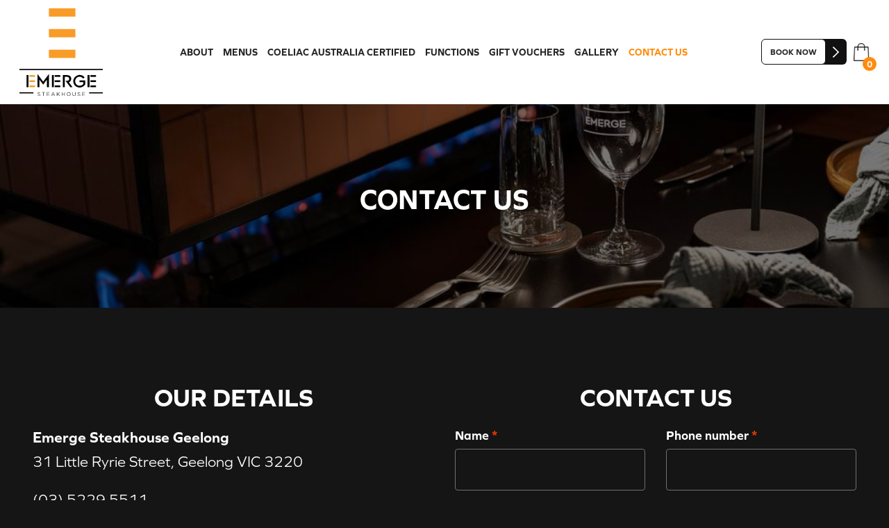

--- FILE ---
content_type: text/html; charset=utf-8
request_url: https://www.emergedining.com.au/contact
body_size: 8598
content:

<!doctype html>
<html lang="en" class="html no-js wf-theme wf-theme-front sticky-footer sync-folder-headings remove-footer-spacing">
	<head>
		<meta charset="utf-8">
		
		<meta name="viewport" content="width=device-width, initial-scale=1">
		

		<title>Contact Emerge or make an enquiry.  Where to find Emerge.</title>
		
		<link rel="shortcut icon" href="/static/themes/theme-2/images/icons/favicon.ico">
		
		
		
		<link rel="canonical" href="https://www.emergedining.com.au/contact-us" />
		
		<meta property="wf:id" content="532">
		<meta property="wf:server-date" content="2026-01-31">
		
		<!-- One-off vendor assets -->
		


		<!-- Core bundle -->
		<link rel="stylesheet" href="/www/assets/dist/styles/core-bundle.min.fa0d958b.css" data-namespaced-url="/www/assets/dist/styles/core-bundle-namespaced.min.42a57e4d.css">

		<!-- Theme -->
		<link id="wf-theme" rel="stylesheet" href="/static/themes/theme-2/css/2025-05-26-15-26-42-28/wf-theme.min.css" />
		

		<!-- Preload required scripts -->
		<link rel="preload" as="script" href="/www/assets/dist/scripts/core-vendor.min.fc5b432f.js">
		<link rel="preload" as="script" href="/www/assets/dist/scripts/core.min.30e64ce6.js">

		
			<!-- Custom Fonts CSS-->
			<link id="wf-theme-fonts" rel="stylesheet" href="/static/themes/theme-2/fonts/wf-theme-fonts.css" />
		
		<!-- Custom Fonts -->
		<link rel="stylesheet" href="https://use.typekit.net/yrn4kyw.css">
		

		
		
		
		<script>window.dataLayer = window.dataLayer || [];



window.dataLayer.push({"event":"Pageview","enhanced_conversion_data":null});


(function(w,d,s,l,i){w[l]=w[l]||[];w[l].push({'gtm.start':
new Date().getTime(),event:'gtm.js'});var f=d.getElementsByTagName(s)[0],
j=d.createElement(s),dl=l!='dataLayer'?'&l='+l:'';j.async=true;j.src=
'https://www.googletagmanager.com/gtm.js?id='+i+dl;f.parentNode.insertBefore(j,f);
})(window,document,'script','dataLayer','G-39H293QELY');</script>
		

		
		
		<!-- Meta -->
		<meta name="description" content="Contact Emerge Steakhouse Geelong.  Where to find Emerge. Make an enquiry with Emerge.  Can't find the booking time you are after? Call Emerge 03 5229 5511">

		<!-- Facebook -->
<meta property="og:url" content="https://www.emergedining.com.au/contact-us" />
<meta property="og:description" content="Contact Emerge Steakhouse Geelong.  Where to find Emerge. Make an enquiry with Emerge.  Can't find the booking time you are after? Call Emerge 03 5229 5511" />
<meta property="og:type" content="website" />
<meta property="og:author" content="www.emergedining.com.au" />
<meta property="og:publisher" content="https://www.emergedining.com.au/contact-us" />


<!-- Twitter -->
<meta name="twitter:card" content="summary">
<meta property="twitter:description" content="Contact Emerge Steakhouse Geelong.  Where to find Emerge. Make an enquiry with Emerge.  Can't find the booking time you are after? Call Emerge 03 5229 5511" />
<meta property="twitter:url" content="https://www.emergedining.com.au/contact-us" />
<meta property="twitter:creator" content="www.emergedining.com.au" />




		<!-- Google tag (gtag.js) -->
<script async src="https://www.googletagmanager.com/gtag/js?id=G-39H293QELY"></script>
<script>
  window.dataLayer = window.dataLayer || [];
  function gtag(){dataLayer.push(arguments);}
  gtag('js', new Date());

  gtag('config', 'G-39H293QELY');
</script>
	</head>
	<body class="body">
		
			

		
		
		
		

		
		
		
			
				<a href="#content" class="sr-only sr-only-focusable skip-to-content">
					<span>Skip to content</span>
				</a>

				<div class="layout-wrapper layout-mode-flex layout-width-mode-fluid layout-container-fluid layout-align-center has-banner-top has-area-top has-area-bottom">

					<div class="layout-container">

						<!-- Area left -->
						

						<div class="layout-center col ">
							<div class="layout-content">

								

								<!-- Area top -->
								
								<header class="area area-top">
									<div class="blob-wrapper section-header blob-padding-top--none blob-padding-bottom--none"><div class="blob-container"><div class="row" id="row-521-1001"><div class="col col-sm-2"><div class="col-content module"><div class="block wf-block-media logo pull-center media-sticky-width" id="block-521-1004" data-image-effect="none" data-model-mode="image" data-model-style-id="-1" data-model-caption--style="below" data-model-caption--effect="none" data-model-caption--link="image" data-model-image--effect="none" data-model-image--show-empty="true" data-model-image--defer="false"><a class="media media-image" href="/"><div class="img-wrapper img-grey-wrapper"><img alt="logo" width="260" height="271" src="/static/uploads/images/emerge-header-wfgblohugcpr.svg" class="img img-responsive" data-natural-width="175" data-natural-height="0"></div></a></div></div></div><div class="col col-sm-10"><div class="col-content module"><div class="block wf-block-nav" id="block-521-1008"><nav class="navbar navbar-style-header navbar-flow navbar-dropdown" data-ss-nav-styles="1" data-ss-classes-nav-styles="navbar-style-header"><div class="navbar-header"><a data-type="static" class="navbar-brand" href="/">Menu name</a><button type="button" data-toggle="collapse" data-target="#navbar-collapse-b4713db0-80b2-e599-a822-a8d573e3100b" class="navbar-toggle"><span class="sr-only">Toggle navigation</span><span class="icon-bar"></span><span class="icon-bar"></span><span class="icon-bar"></span></button></div><div class="navbar-body collapse navbar-collapse" id="navbar-collapse-b4713db0-80b2-e599-a822-a8d573e3100b"><div class="navbar-group navbar-right"><ul class="nav navbar-nav"><li class="nav-item has-submenu" data-id="581">
<a class="nav-link submenu-trigger" data-id="581" href="/about-us/about">ABOUT <span class="caret"></span></a>
<ul class="submenu submenu-first">
<li class="nav-item" data-id="524">
<a class="nav-link" data-id="524" href="/about-us/about">ABOUT</a>
</li>
</ul>
</li>
<li class="nav-item has-submenu" data-id="582">
<a class="nav-link submenu-trigger" data-id="582" href="/menus/steakhouse-menu">MENUS <span class="caret"></span></a>
<ul class="submenu submenu-first">
<li class="nav-item" data-id="527">
<a class="nav-link" data-id="527" href="/menus/steakhouse-menu">STEAKHOUSE MENU</a>
</li>
<li class="nav-item" data-id="586">
<a class="nav-link" data-id="586" href="/static/uploads/files/beverage-list-jan-7th-2026-wfwnahcwrptm.pdf" target="_blank">BEVERAGE MENU</a>
</li>
</ul>
</li>
<li class="nav-item" data-id="569">
<a class="nav-link" data-id="569" href="/certified-by-coeliac-australia">COELIAC AUSTRALIA CERTIFIED</a>
</li>
<li class="nav-item" data-id="571">
<a class="nav-link" data-id="571" href="/functions">FUNCTIONS</a>
</li>
<li class="nav-item" data-id="565">
<a class="nav-link" data-id="565" href="/gift-vouchers">GIFT VOUCHERS</a>
</li>
<li class="nav-item" data-id="580">
<a class="nav-link" data-id="580" href="/emerge-gallery-by-amy-evans">GALLERY</a>
</li>
<li class="nav-item active" data-id="532">
<a class="nav-link" data-id="532" href="/contact-us">CONTACT US</a>
</li>
</ul></div></div></nav></div><div class="block wf-block-nav" id="block-521-1014"><nav class="navbar navbar-style-header navbar-flow navbar-dropdown" data-ss-nav-styles="1" data-ss-classes-nav-styles="navbar-style-header"><div class="navbar-header"><a data-type="static" class="navbar-brand" href="/">Menu name</a></div><div class="navbar-body" id="navbar-collapse-c9b92e82-48e3-290b-37da-18ed3cc73e85"><div class="navbar-group navbar-left"><ul class="nav navbar-nav"><li data-type="static" class="nav-item btn btn-default"><a class="nav-link" href="https://www.sevenrooms.com/explore/emergesteakhousegeelong/reservations/create/search/" target="_blank">BOOK NOW</a></li></ul><ul class="nav navbar-nav"><li class="nav-item navbar-minicart minicart--is-empty">
<a class="nav-link" href="/cart">
<div class="minicart-icon">
</div>
<div class="minicart-qty">
<span class="minicart-qty-amt">0</span>
<span class="minicart-qty-label" data-label-singular='item' data-label-plural='items'>items</span>
</div>
</a>
</li>
</ul></div></div></nav></div></div></div></div></div></div>


								</header>
								

								<div class="area area-content">

									<!-- Banner top -->
									
									<div class="banner banner-top">
										<div class="blob-wrapper section--full-bleed inner--page-banner blob--has-bg blob--has-parallax blob-padding-top--lg blob-padding-bottom--lg typography--light"><div class="blob-bg section-bg" style="background-color: rgb(187, 159, 131);"><div class="blob-bg__parallax" data-parallax="0.4"><img class="blob-bg__layer blob-bg__layer--cover blob-bg__image" alt="" src="/static/uploads/images/amyevansphotographer-emerge-20072025-33-wfjsgkwhjopm.jpg?autorotate=true&amp;mode=max&amp;upscale=true&amp;width=200" data-defer-src="/static/uploads/images/amyevansphotographer-emerge-20072025-33-wfjsgkwhjopm.jpg" data-defer-srcset="/static/uploads/images/amyevansphotographer-emerge-20072025-33-wfjsgkwhjopm.jpg 1024w, /static/uploads/images/amyevansphotographer-emerge-20072025-33-wfjsgkwhjopm.jpg?autorotate=true&amp;mode=max&amp;upscale=true&amp;width=768 768w, /static/uploads/images/amyevansphotographer-emerge-20072025-33-wfjsgkwhjopm.jpg?autorotate=true&amp;mode=max&amp;upscale=true&amp;width=640 640w, /static/uploads/images/amyevansphotographer-emerge-20072025-33-wfjsgkwhjopm.jpg?autorotate=true&amp;mode=max&amp;upscale=true&amp;width=320 320w"><div class="blob-bg__layer blob-bg__tint" style="opacity: 0.5; background-color: rgb(0, 0, 0);"></div></div></div><div class="blob-container"><div class="row" id="row-466-1004"><div class="col col-sm-12"><div class="col-content module"><div class="block wf-block-text" id="block-469-1004"><h1 class="text-center" id="contact-us">CONTACT US</h1></div></div></div></div></div></div>


									</div>
									

									<div class="banner-container banner-container-fluid">

										<!-- Banner left -->
										

										<!-- Folder nav left -->
										

										<div class="content-container col ">

											<!-- Folder nav top -->
											

											<main id="content" class="content">
												<form action="/submit/532" method="POST" data-submit-ajax data-validate data-form-type="submission"><div class="blob-wrapper blob-padding-top--md blob-padding-bottom--md"><div class="blob-container"><div class="row wow fadeInLeft" id="row-532-1008"><div class="col col-sm-12"><div class="col-content module"><div class="block wf-block-separator block-spacer" id="block-532-1015"><hr class="wf-hr separator-small separator-blank"></div></div></div></div><div class="row" id="row-532-1014"><div class="col col-sm-6"><div class="col-content module"><div class="block wf-block-text" id="block-532-1012"><h2 class="text-center" id="our-details">OUR DETAILS</h2></div></div></div><div class="col col-sm-6"><div class="col-content module"><div class="block wf-block-text" id="block-532-1017"><h2 class="text-center" id="contact-us">CONTACT US</h2></div></div></div></div><div class="row" id="row-532-1001"><div class="col col-sm-6"><div class="col-content module"><div class="block wf-block-text" id="block-458-1025"><p class="lead" data-end="213" data-start="197"><strong data-end="164" data-start="135">Emerge Steakhouse Geelong</strong><br data-end="167" data-start="164">
31 Little Ryrie Street, Geelong VIC 3220</p>
<p class="lead" data-end="252" data-start="211">(03) 5229 5511<br data-end="228" data-start="225">
<a class="decorated-link cursor-pointer" data-end="250" data-start="228" rel="noopener">emergedining@gmail.com</a></p>
<p class="lead" data-end="337" data-start="254"><strong data-end="263" data-start="254">Hours</strong><br data-end="266" data-start="263">
Lunch from <strong data-end="288" data-start="277">11:30 am</strong><br>
Dinner from <strong data-end="313" data-start="303">5:00 pm</strong>&nbsp;(12+)<br data-end="322" data-start="319">
Open <strong data-end="337" data-start="327">7 days</strong></p></div><div class="block wf-block-text" id="block-532-1001"><p class="text-center"><a class="btn btn-primary " data-wfa-btn="" data-wfa-btn-style-id="15" href="https://www.sevenrooms.com/explore/emergesteakhousegeelong/reservations/create/search/" target="_blank">BOOK A TABLE</a><br>
&nbsp;</p></div></div></div><div class="col col-sm-6"><div class="col-content module"><div class="row" id="row-532-1012"><div class="col col-sm-6"><div class="col-content module"><div class="block wf-block-form-item" id="block-532-1006"><div class="form-group"><label for="field-id-d078bd56-68fe-61c8-ff7d-bc0d7c2c2a23" class="control-label text-left label-block label-required">Name</label><div class="form-controls"><input type="text" name="field-id-d078bd56-68fe-61c8-ff7d-bc0d7c2c2a23" id="field-id-d078bd56-68fe-61c8-ff7d-bc0d7c2c2a23" placeholder="" class="form-control" data-required="" required="" value="" data-validate="true"></div></div></div><div class="block wf-block-form-item" id="block-532-1016"><div class="form-group"><label for="field-id-c5ce6b03-50cb-2598-a0aa-bc143abd4ab1" class="control-label text-left label-block">Email</label><div class="form-controls"><input type="text" name="field-id-c5ce6b03-50cb-2598-a0aa-bc143abd4ab1" id="field-id-c5ce6b03-50cb-2598-a0aa-bc143abd4ab1" placeholder="" class="form-control" value="" data-validate="true"></div></div></div></div></div><div class="col col-sm-6"><div class="col-content module"><div class="block wf-block-form-item" id="block-532-1009"><div class="form-group"><label for="field-id-73629db7-3967-a292-8070-87da7265df83" class="control-label text-left label-block label-required">Phone number</label><div class="form-controls"><input type="text" name="field-id-73629db7-3967-a292-8070-87da7265df83" id="field-id-73629db7-3967-a292-8070-87da7265df83" placeholder="" class="form-control" data-required="" required="" value="" data-validate="true"></div></div></div><div class="block wf-block-form-item" id="block-532-1026"><div class="form-group"><label for="field-id-3bfab8c1-8222-97fa-327b-2e003596d794" class="control-label text-left label-block">Preferred method of contact</label><div class="form-controls"><input type="text" name="field-id-3bfab8c1-8222-97fa-327b-2e003596d794" id="field-id-3bfab8c1-8222-97fa-327b-2e003596d794" placeholder="" class="form-control" value="" data-validate="true"></div></div></div></div></div></div><div class="block wf-block-form-item" id="block-532-1004"><div class="form-group"><label for="field-id-7f8f3b4b-1473-b423-df89-696bb53d237d" class="control-label text-left label-block">Enquiry</label><div class="form-controls"><input type="text" name="field-id-7f8f3b4b-1473-b423-df89-696bb53d237d" id="field-id-7f8f3b4b-1473-b423-df89-696bb53d237d" placeholder="" class="form-control" value="" data-validate="true"></div></div></div><div class="block wf-block-form-item" id="block-532-1005"><div class="form-group"><div class="form-controls"><div class="form-group form-group-required"><label for="email-required">Email address</label><input autocapitalize="none" autocorrect="off" autocomplete="off" type="email" id="email-required" name="email-required" class="form-control" placeholder="Enter your email address" data-required-message="Please provide an email address"></div><div class="captcha-container"><div class="g-recaptcha"  data-sitekey="6LerLgQbAAAAAMGRAF0E03v8xRviDAEl8olCpuuq" data-theme="light"></div></div><div class="form-actions"><input type="submit" class="btn btn-primary submit-btn" value="SUBMIT"></div></div></div></div></div></div></div><div class="row" id="row-532-1038"><div class="col col-sm-12"><div class="col-content module"><div class="block wf-block-custom-html" id="block-458-1037"><iframe src="https://www.google.com/maps/embed?pb=!1m14!1m8!1m3!1d12550.483163674398!2d144.3581542!3d-38.1490097!3m2!1i1024!2i768!4f13.1!3m3!1m2!1s0x0%3A0xce76143f8c11076f!2sEmerge!5e0!3m2!1sen!2sau!4v1623369073981!5m2!1sen!2sau" width="100%" height="450" style="border:0;" allowfullscreen="" loading="lazy"></iframe>
<script src="https://static.elfsight.com/platform/platform.js" data-use-service-core="" defer=""></script>
<div class="elfsight-app-f3986232-4beb-4e74-92fa-9e04dfc8ed65" data-elfsight-app-lazy=""></div>
</div></div></div></div></div></div><div class="blob-wrapper blob--has-bg blob--has-parallax blob-padding-top--md blob-padding-bottom--md typography--light"><div class="blob-bg section-bg" style="background-color: rgb(185, 176, 168);"><div class="blob-bg__parallax" data-parallax="0.2"><img class="blob-bg__layer blob-bg__layer--cover blob-bg__image" alt="" src="/static/uploads/images/amyevansphotographer-emerge-28072025-12-wfypfsszocdn.jpg?autorotate=true&amp;mode=max&amp;upscale=true&amp;width=200" data-defer-src="/static/uploads/images/amyevansphotographer-emerge-28072025-12-wfypfsszocdn.jpg" data-defer-srcset="/static/uploads/images/amyevansphotographer-emerge-28072025-12-wfypfsszocdn.jpg 1024w, /static/uploads/images/amyevansphotographer-emerge-28072025-12-wfypfsszocdn.jpg?autorotate=true&amp;mode=max&amp;upscale=true&amp;width=768 768w, /static/uploads/images/amyevansphotographer-emerge-28072025-12-wfypfsszocdn.jpg?autorotate=true&amp;mode=max&amp;upscale=true&amp;width=640 640w, /static/uploads/images/amyevansphotographer-emerge-28072025-12-wfypfsszocdn.jpg?autorotate=true&amp;mode=max&amp;upscale=true&amp;width=320 320w"><div class="blob-bg__layer blob-bg__tint" style="opacity: 0.55; background-color: rgb(0, 0, 0);"></div></div></div><div class="blob-container"><div class="row" id="row-458-1031"><div class="col col-sm-12"><div class="col-content module"><div class="block wf-block-text" id="block-458-1028"><h2 class="text-center" id="gift-vouchers"><span class="text-orange">GIFT VOUCHERS</span></h2></div><div class="block wf-block-text" id="block-458-1006"><h3 class="text-center" id="yes-we-do">YES WE DO<br>
<a href="/gift-vouchers">CLICK RIGHT HERE!</a></h3></div></div></div></div></div></div><div class="blob-wrapper section--full-bleed blob-padding-top--none blob-padding-bottom--none"><div class="blob-container"></div></div>
</form>
											</main>

										</div>

										<!-- Banner right -->
										

										<!-- Folder nav right -->
										

									</div>

									<!-- Banner bottom -->
									

								</div>

							</div>

						</div>

						<!-- Area right -->
						

					</div><!-- /layout-container -->

					<footer class="layout-footer">
						
						<div class="area area-bottom">
							<div class="blob-wrapper blob--has-bg section-footer blob-padding-top--none blob-padding-bottom--none typography--light"><div class="blob-bg section-bg"><div class="blob-bg__layer blob-bg__tint" style="opacity: 1; background-color: rgb(38, 38, 38);"></div></div><div class="blob-container"><div class="row row-social-icons" id="row-522-1002"><div class="col col-sm-12"><div class="col-content module"><div class="block wf-block-media pull-center" id="block-522-1004" data-image-effect="none" data-model-mode="image" data-model-style-id="-1" data-model-caption--style="below" data-model-caption--effect="none" data-model-caption--link="image" data-model-image--effect="none" data-model-image--show-empty="true" data-model-image--defer="true"><a class="media media-image" href="https://www.facebook.com/emergedining/" target="_blank"><div class="img-wrapper img-grey-wrapper"><img alt="" width="40" height="40" src="/static/uploads/images/fbb-wfuackvjqgpy.png" class="img img-responsive" data-natural-width="40" data-natural-height="40" sizes="(min-width: 1200px) 40px, (min-width: 992px) 40px, (min-width: 768px) 40px, 100vw" srcset="/static/uploads/images/fbb-wfuackvjqgpy.png 40w"></div></a></div><div class="block wf-block-media pull-center" id="block-522-1008" data-image-effect="none" data-model-mode="image" data-model-style-id="-1" data-model-caption--style="below" data-model-caption--effect="none" data-model-caption--link="image" data-model-image--effect="none" data-model-image--show-empty="true" data-model-image--defer="true"><a class="media media-image" href="https://www.instagram.com/emergegeelong/?hl=en" target="_blank"><div class="img-wrapper img-grey-wrapper"><img alt="" width="40" height="40" src="/static/uploads/images/insta-wffujbhemgsd.png" class="img img-responsive" data-natural-width="40" data-natural-height="40" sizes="(min-width: 1200px) 40px, (min-width: 992px) 40px, (min-width: 768px) 40px, 100vw" srcset="/static/uploads/images/insta-wffujbhemgsd.png 40w"></div></a></div></div></div></div><div class="row" id="row-522-1006"><div class="col col-sm-12"><div class="col-content module"><div class="block wf-block-nav" id="block-522-1009"><nav class="navbar navbar-style-footer navbar-flow navbar-dropdown" data-ss-nav-styles="5" data-ss-classes-nav-styles="navbar-style-footer"><div class="navbar-header"><a data-type="static" class="navbar-brand" href="/">Menu name</a></div><div class="navbar-body" id="navbar-collapse-b74a41d7-afd0-f1a9-b2ed-fa34d1a40e55"><div class="navbar-group navbar-right"><ul class="nav navbar-nav"><li class="nav-item has-submenu" data-id="581">
<a class="nav-link submenu-trigger" data-id="581" href="/about-us/about">ABOUT <span class="caret"></span></a>
<ul class="submenu submenu-first">
<li class="nav-item" data-id="524">
<a class="nav-link" data-id="524" href="/about-us/about">ABOUT</a>
</li>
</ul>
</li>
<li class="nav-item has-submenu" data-id="582">
<a class="nav-link submenu-trigger" data-id="582" href="/menus/steakhouse-menu">MENUS <span class="caret"></span></a>
<ul class="submenu submenu-first">
<li class="nav-item" data-id="527">
<a class="nav-link" data-id="527" href="/menus/steakhouse-menu">STEAKHOUSE MENU</a>
</li>
<li class="nav-item" data-id="586">
<a class="nav-link" data-id="586" href="/static/uploads/files/beverage-list-jan-7th-2026-wfwnahcwrptm.pdf" target="_blank">BEVERAGE MENU</a>
</li>
</ul>
</li>
<li class="nav-item" data-id="569">
<a class="nav-link" data-id="569" href="/certified-by-coeliac-australia">COELIAC AUSTRALIA CERTIFIED</a>
</li>
<li class="nav-item" data-id="571">
<a class="nav-link" data-id="571" href="/functions">FUNCTIONS</a>
</li>
<li class="nav-item" data-id="565">
<a class="nav-link" data-id="565" href="/gift-vouchers">GIFT VOUCHERS</a>
</li>
<li class="nav-item" data-id="580">
<a class="nav-link" data-id="580" href="/emerge-gallery-by-amy-evans">GALLERY</a>
</li>
<li class="nav-item active" data-id="532">
<a class="nav-link" data-id="532" href="/contact-us">CONTACT US</a>
</li>
</ul></div></div></nav></div></div></div></div></div></div><div class="blob-wrapper blob--has-bg bottom-footer blob-padding-top--none blob-padding-bottom--none typography--light"><div class="blob-bg section-bg"><div class="blob-bg__layer blob-bg__tint" style="opacity: 1; background-color: rgb(17, 17, 17);"></div></div><div class="blob-container"><div class="row" id="row-522-1029"><div class="col col-sm-4"><div class="col-content module"><div class="block wf-block-text" id="block-522-1010"><p class="text-right">©2022. All Rights Reserved</p></div></div></div><div class="col col-sm-4"><div class="col-content module"><div class="block wf-block-media pull-center" id="block-522-1011" data-image-effect="none" data-model-mode="image" data-model-style-id="88" data-model-caption--style="below" data-model-caption--effect="none" data-model-caption--link="image" data-model-image--effect="none" data-model-image--show-empty="true" data-model-image--defer="true"><a class="media media-image media-style-plain"><div class="img-wrapper img-grey-wrapper" style="padding-bottom: 56.4417%; height: 0px;"><img alt="" width="112" height="63" class="img img-responsive" data-natural-width="163" data-natural-height="92" data-defer-src="/static/uploads/images/gf-screenshot-2024-12-05-112613-wfaoaqgqumfk.png?autorotate=true&amp;mode=max&amp;upscale=true&amp;width=112" src="/static/uploads/images/gf-screenshot-2024-12-05-112613-wfaoaqgqumfk.png?autorotate=true&amp;mode=max&amp;upscale=true&amp;width=11" sizes="(min-width: 1200px) 112px, (min-width: 992px) 112px, (min-width: 768px) 112px, 100vw" data-defer-srcset="/static/uploads/images/gf-screenshot-2024-12-05-112613-wfaoaqgqumfk.png 163w, /static/uploads/images/gf-screenshot-2024-12-05-112613-wfaoaqgqumfk.png?autorotate=true&amp;mode=max&amp;upscale=true&amp;width=112 112w"></div></a></div></div></div><div class="col col-sm-4"><div class="col-content module"><div class="block wf-block-text" id="block-522-1012"><p class="text-right">Web design by <a href="https://www.webforce5.com/" target="_blank">Web Force 5</a></p></div></div></div></div></div></div>


						</div>
						
					</footer>

					<!-- Banner popup -->
					
					<div class="banner banner-popup">
						
					</div>
					

				</div><!-- /layout-wrapper -->
		
		


		
		
		
		

		
		
		
			<!-- Core vendor -->
			<script src="/www/assets/dist/scripts/core-vendor.min.fc5b432f.js"></script>
			



			<!-- Core -->
			<script src="/www/assets/dist/scripts/core.min.30e64ce6.js"></script>

			<script>wf.Shopping.ProductController.DEFAULTS.submittingMessage="Adding to cart...";wf.Shopping.ProductController.DEFAULTS.currencySymbol="$";</script>
		
		

		
			
			<noscript><iframe src="https://www.googletagmanager.com/ns.html?id=G-39H293QELY"
height="0" width="0" style="display:none;visibility:hidden"></iframe></noscript>
		

		
			<script src = "https://cdnjs.cloudflare.com/ajax/libs/wow/1.1.2/wow.min.js" > </script> 
<script>
	
	
	jQuery(document).ready(function ($) {
    //wow animation
    new WOW().init();
   });
	
	 document.addEventListener('DOMContentLoaded', function () {
		   //sticky header
	
		 var $window = $(window);
			  var $header = $('.section-header');
			  var stickyHeight = 80;
			  var minWidth = 320;
			  $window.scroll(function () {
					if (wf.window.width > minWidth) {
						 var shouldStick = $window.scrollTop() > stickyHeight;
						 $header.parent().height(shouldStick ? $header.parent().height() : '');
						 $header.toggleClass('header-fixed', shouldStick);
					}
			  }).scroll();
	  });

</script>
<script>
      document.addEventListener("DOMContentLoaded", () => {
        if (location.href === "https://www.emergedining.com.au/") {
          const widget = document.createElement("div");
          widget.className =
            "elfsight-app-f3986232-4beb-4e74-92fa-9e04dfc8ed65";
			 const widget2 = document.createElement("div");
          widget2.className =
            "elfsight-app-7dc31c47-086d-4979-a67f-34cb5faca4e0";
          const platform = document.createElement("script");
          platform.src = "https://static.elfsight.com/platform/platform.js";
          platform.setAttribute("data-use-service-core", "true");
			  
			 const body = document.querySelector('body');
			  
			 const content = document.querySelector('#content');
			 
			 content.append(widget2);

          body.append(widget, platform);
        }
      });
</script>

			
		<script type="text/javascript" src="/www/assets/vendor/chart/2.7.3/chart.wf5.js"></script>
	</body>
</html>




--- FILE ---
content_type: text/html; charset=utf-8
request_url: https://www.google.com/recaptcha/api2/anchor?ar=1&k=6LerLgQbAAAAAMGRAF0E03v8xRviDAEl8olCpuuq&co=aHR0cHM6Ly93d3cuZW1lcmdlZGluaW5nLmNvbS5hdTo0NDM.&hl=en&v=N67nZn4AqZkNcbeMu4prBgzg&theme=light&size=normal&anchor-ms=20000&execute-ms=30000&cb=ji7m0zfm3hie
body_size: 49520
content:
<!DOCTYPE HTML><html dir="ltr" lang="en"><head><meta http-equiv="Content-Type" content="text/html; charset=UTF-8">
<meta http-equiv="X-UA-Compatible" content="IE=edge">
<title>reCAPTCHA</title>
<style type="text/css">
/* cyrillic-ext */
@font-face {
  font-family: 'Roboto';
  font-style: normal;
  font-weight: 400;
  font-stretch: 100%;
  src: url(//fonts.gstatic.com/s/roboto/v48/KFO7CnqEu92Fr1ME7kSn66aGLdTylUAMa3GUBHMdazTgWw.woff2) format('woff2');
  unicode-range: U+0460-052F, U+1C80-1C8A, U+20B4, U+2DE0-2DFF, U+A640-A69F, U+FE2E-FE2F;
}
/* cyrillic */
@font-face {
  font-family: 'Roboto';
  font-style: normal;
  font-weight: 400;
  font-stretch: 100%;
  src: url(//fonts.gstatic.com/s/roboto/v48/KFO7CnqEu92Fr1ME7kSn66aGLdTylUAMa3iUBHMdazTgWw.woff2) format('woff2');
  unicode-range: U+0301, U+0400-045F, U+0490-0491, U+04B0-04B1, U+2116;
}
/* greek-ext */
@font-face {
  font-family: 'Roboto';
  font-style: normal;
  font-weight: 400;
  font-stretch: 100%;
  src: url(//fonts.gstatic.com/s/roboto/v48/KFO7CnqEu92Fr1ME7kSn66aGLdTylUAMa3CUBHMdazTgWw.woff2) format('woff2');
  unicode-range: U+1F00-1FFF;
}
/* greek */
@font-face {
  font-family: 'Roboto';
  font-style: normal;
  font-weight: 400;
  font-stretch: 100%;
  src: url(//fonts.gstatic.com/s/roboto/v48/KFO7CnqEu92Fr1ME7kSn66aGLdTylUAMa3-UBHMdazTgWw.woff2) format('woff2');
  unicode-range: U+0370-0377, U+037A-037F, U+0384-038A, U+038C, U+038E-03A1, U+03A3-03FF;
}
/* math */
@font-face {
  font-family: 'Roboto';
  font-style: normal;
  font-weight: 400;
  font-stretch: 100%;
  src: url(//fonts.gstatic.com/s/roboto/v48/KFO7CnqEu92Fr1ME7kSn66aGLdTylUAMawCUBHMdazTgWw.woff2) format('woff2');
  unicode-range: U+0302-0303, U+0305, U+0307-0308, U+0310, U+0312, U+0315, U+031A, U+0326-0327, U+032C, U+032F-0330, U+0332-0333, U+0338, U+033A, U+0346, U+034D, U+0391-03A1, U+03A3-03A9, U+03B1-03C9, U+03D1, U+03D5-03D6, U+03F0-03F1, U+03F4-03F5, U+2016-2017, U+2034-2038, U+203C, U+2040, U+2043, U+2047, U+2050, U+2057, U+205F, U+2070-2071, U+2074-208E, U+2090-209C, U+20D0-20DC, U+20E1, U+20E5-20EF, U+2100-2112, U+2114-2115, U+2117-2121, U+2123-214F, U+2190, U+2192, U+2194-21AE, U+21B0-21E5, U+21F1-21F2, U+21F4-2211, U+2213-2214, U+2216-22FF, U+2308-230B, U+2310, U+2319, U+231C-2321, U+2336-237A, U+237C, U+2395, U+239B-23B7, U+23D0, U+23DC-23E1, U+2474-2475, U+25AF, U+25B3, U+25B7, U+25BD, U+25C1, U+25CA, U+25CC, U+25FB, U+266D-266F, U+27C0-27FF, U+2900-2AFF, U+2B0E-2B11, U+2B30-2B4C, U+2BFE, U+3030, U+FF5B, U+FF5D, U+1D400-1D7FF, U+1EE00-1EEFF;
}
/* symbols */
@font-face {
  font-family: 'Roboto';
  font-style: normal;
  font-weight: 400;
  font-stretch: 100%;
  src: url(//fonts.gstatic.com/s/roboto/v48/KFO7CnqEu92Fr1ME7kSn66aGLdTylUAMaxKUBHMdazTgWw.woff2) format('woff2');
  unicode-range: U+0001-000C, U+000E-001F, U+007F-009F, U+20DD-20E0, U+20E2-20E4, U+2150-218F, U+2190, U+2192, U+2194-2199, U+21AF, U+21E6-21F0, U+21F3, U+2218-2219, U+2299, U+22C4-22C6, U+2300-243F, U+2440-244A, U+2460-24FF, U+25A0-27BF, U+2800-28FF, U+2921-2922, U+2981, U+29BF, U+29EB, U+2B00-2BFF, U+4DC0-4DFF, U+FFF9-FFFB, U+10140-1018E, U+10190-1019C, U+101A0, U+101D0-101FD, U+102E0-102FB, U+10E60-10E7E, U+1D2C0-1D2D3, U+1D2E0-1D37F, U+1F000-1F0FF, U+1F100-1F1AD, U+1F1E6-1F1FF, U+1F30D-1F30F, U+1F315, U+1F31C, U+1F31E, U+1F320-1F32C, U+1F336, U+1F378, U+1F37D, U+1F382, U+1F393-1F39F, U+1F3A7-1F3A8, U+1F3AC-1F3AF, U+1F3C2, U+1F3C4-1F3C6, U+1F3CA-1F3CE, U+1F3D4-1F3E0, U+1F3ED, U+1F3F1-1F3F3, U+1F3F5-1F3F7, U+1F408, U+1F415, U+1F41F, U+1F426, U+1F43F, U+1F441-1F442, U+1F444, U+1F446-1F449, U+1F44C-1F44E, U+1F453, U+1F46A, U+1F47D, U+1F4A3, U+1F4B0, U+1F4B3, U+1F4B9, U+1F4BB, U+1F4BF, U+1F4C8-1F4CB, U+1F4D6, U+1F4DA, U+1F4DF, U+1F4E3-1F4E6, U+1F4EA-1F4ED, U+1F4F7, U+1F4F9-1F4FB, U+1F4FD-1F4FE, U+1F503, U+1F507-1F50B, U+1F50D, U+1F512-1F513, U+1F53E-1F54A, U+1F54F-1F5FA, U+1F610, U+1F650-1F67F, U+1F687, U+1F68D, U+1F691, U+1F694, U+1F698, U+1F6AD, U+1F6B2, U+1F6B9-1F6BA, U+1F6BC, U+1F6C6-1F6CF, U+1F6D3-1F6D7, U+1F6E0-1F6EA, U+1F6F0-1F6F3, U+1F6F7-1F6FC, U+1F700-1F7FF, U+1F800-1F80B, U+1F810-1F847, U+1F850-1F859, U+1F860-1F887, U+1F890-1F8AD, U+1F8B0-1F8BB, U+1F8C0-1F8C1, U+1F900-1F90B, U+1F93B, U+1F946, U+1F984, U+1F996, U+1F9E9, U+1FA00-1FA6F, U+1FA70-1FA7C, U+1FA80-1FA89, U+1FA8F-1FAC6, U+1FACE-1FADC, U+1FADF-1FAE9, U+1FAF0-1FAF8, U+1FB00-1FBFF;
}
/* vietnamese */
@font-face {
  font-family: 'Roboto';
  font-style: normal;
  font-weight: 400;
  font-stretch: 100%;
  src: url(//fonts.gstatic.com/s/roboto/v48/KFO7CnqEu92Fr1ME7kSn66aGLdTylUAMa3OUBHMdazTgWw.woff2) format('woff2');
  unicode-range: U+0102-0103, U+0110-0111, U+0128-0129, U+0168-0169, U+01A0-01A1, U+01AF-01B0, U+0300-0301, U+0303-0304, U+0308-0309, U+0323, U+0329, U+1EA0-1EF9, U+20AB;
}
/* latin-ext */
@font-face {
  font-family: 'Roboto';
  font-style: normal;
  font-weight: 400;
  font-stretch: 100%;
  src: url(//fonts.gstatic.com/s/roboto/v48/KFO7CnqEu92Fr1ME7kSn66aGLdTylUAMa3KUBHMdazTgWw.woff2) format('woff2');
  unicode-range: U+0100-02BA, U+02BD-02C5, U+02C7-02CC, U+02CE-02D7, U+02DD-02FF, U+0304, U+0308, U+0329, U+1D00-1DBF, U+1E00-1E9F, U+1EF2-1EFF, U+2020, U+20A0-20AB, U+20AD-20C0, U+2113, U+2C60-2C7F, U+A720-A7FF;
}
/* latin */
@font-face {
  font-family: 'Roboto';
  font-style: normal;
  font-weight: 400;
  font-stretch: 100%;
  src: url(//fonts.gstatic.com/s/roboto/v48/KFO7CnqEu92Fr1ME7kSn66aGLdTylUAMa3yUBHMdazQ.woff2) format('woff2');
  unicode-range: U+0000-00FF, U+0131, U+0152-0153, U+02BB-02BC, U+02C6, U+02DA, U+02DC, U+0304, U+0308, U+0329, U+2000-206F, U+20AC, U+2122, U+2191, U+2193, U+2212, U+2215, U+FEFF, U+FFFD;
}
/* cyrillic-ext */
@font-face {
  font-family: 'Roboto';
  font-style: normal;
  font-weight: 500;
  font-stretch: 100%;
  src: url(//fonts.gstatic.com/s/roboto/v48/KFO7CnqEu92Fr1ME7kSn66aGLdTylUAMa3GUBHMdazTgWw.woff2) format('woff2');
  unicode-range: U+0460-052F, U+1C80-1C8A, U+20B4, U+2DE0-2DFF, U+A640-A69F, U+FE2E-FE2F;
}
/* cyrillic */
@font-face {
  font-family: 'Roboto';
  font-style: normal;
  font-weight: 500;
  font-stretch: 100%;
  src: url(//fonts.gstatic.com/s/roboto/v48/KFO7CnqEu92Fr1ME7kSn66aGLdTylUAMa3iUBHMdazTgWw.woff2) format('woff2');
  unicode-range: U+0301, U+0400-045F, U+0490-0491, U+04B0-04B1, U+2116;
}
/* greek-ext */
@font-face {
  font-family: 'Roboto';
  font-style: normal;
  font-weight: 500;
  font-stretch: 100%;
  src: url(//fonts.gstatic.com/s/roboto/v48/KFO7CnqEu92Fr1ME7kSn66aGLdTylUAMa3CUBHMdazTgWw.woff2) format('woff2');
  unicode-range: U+1F00-1FFF;
}
/* greek */
@font-face {
  font-family: 'Roboto';
  font-style: normal;
  font-weight: 500;
  font-stretch: 100%;
  src: url(//fonts.gstatic.com/s/roboto/v48/KFO7CnqEu92Fr1ME7kSn66aGLdTylUAMa3-UBHMdazTgWw.woff2) format('woff2');
  unicode-range: U+0370-0377, U+037A-037F, U+0384-038A, U+038C, U+038E-03A1, U+03A3-03FF;
}
/* math */
@font-face {
  font-family: 'Roboto';
  font-style: normal;
  font-weight: 500;
  font-stretch: 100%;
  src: url(//fonts.gstatic.com/s/roboto/v48/KFO7CnqEu92Fr1ME7kSn66aGLdTylUAMawCUBHMdazTgWw.woff2) format('woff2');
  unicode-range: U+0302-0303, U+0305, U+0307-0308, U+0310, U+0312, U+0315, U+031A, U+0326-0327, U+032C, U+032F-0330, U+0332-0333, U+0338, U+033A, U+0346, U+034D, U+0391-03A1, U+03A3-03A9, U+03B1-03C9, U+03D1, U+03D5-03D6, U+03F0-03F1, U+03F4-03F5, U+2016-2017, U+2034-2038, U+203C, U+2040, U+2043, U+2047, U+2050, U+2057, U+205F, U+2070-2071, U+2074-208E, U+2090-209C, U+20D0-20DC, U+20E1, U+20E5-20EF, U+2100-2112, U+2114-2115, U+2117-2121, U+2123-214F, U+2190, U+2192, U+2194-21AE, U+21B0-21E5, U+21F1-21F2, U+21F4-2211, U+2213-2214, U+2216-22FF, U+2308-230B, U+2310, U+2319, U+231C-2321, U+2336-237A, U+237C, U+2395, U+239B-23B7, U+23D0, U+23DC-23E1, U+2474-2475, U+25AF, U+25B3, U+25B7, U+25BD, U+25C1, U+25CA, U+25CC, U+25FB, U+266D-266F, U+27C0-27FF, U+2900-2AFF, U+2B0E-2B11, U+2B30-2B4C, U+2BFE, U+3030, U+FF5B, U+FF5D, U+1D400-1D7FF, U+1EE00-1EEFF;
}
/* symbols */
@font-face {
  font-family: 'Roboto';
  font-style: normal;
  font-weight: 500;
  font-stretch: 100%;
  src: url(//fonts.gstatic.com/s/roboto/v48/KFO7CnqEu92Fr1ME7kSn66aGLdTylUAMaxKUBHMdazTgWw.woff2) format('woff2');
  unicode-range: U+0001-000C, U+000E-001F, U+007F-009F, U+20DD-20E0, U+20E2-20E4, U+2150-218F, U+2190, U+2192, U+2194-2199, U+21AF, U+21E6-21F0, U+21F3, U+2218-2219, U+2299, U+22C4-22C6, U+2300-243F, U+2440-244A, U+2460-24FF, U+25A0-27BF, U+2800-28FF, U+2921-2922, U+2981, U+29BF, U+29EB, U+2B00-2BFF, U+4DC0-4DFF, U+FFF9-FFFB, U+10140-1018E, U+10190-1019C, U+101A0, U+101D0-101FD, U+102E0-102FB, U+10E60-10E7E, U+1D2C0-1D2D3, U+1D2E0-1D37F, U+1F000-1F0FF, U+1F100-1F1AD, U+1F1E6-1F1FF, U+1F30D-1F30F, U+1F315, U+1F31C, U+1F31E, U+1F320-1F32C, U+1F336, U+1F378, U+1F37D, U+1F382, U+1F393-1F39F, U+1F3A7-1F3A8, U+1F3AC-1F3AF, U+1F3C2, U+1F3C4-1F3C6, U+1F3CA-1F3CE, U+1F3D4-1F3E0, U+1F3ED, U+1F3F1-1F3F3, U+1F3F5-1F3F7, U+1F408, U+1F415, U+1F41F, U+1F426, U+1F43F, U+1F441-1F442, U+1F444, U+1F446-1F449, U+1F44C-1F44E, U+1F453, U+1F46A, U+1F47D, U+1F4A3, U+1F4B0, U+1F4B3, U+1F4B9, U+1F4BB, U+1F4BF, U+1F4C8-1F4CB, U+1F4D6, U+1F4DA, U+1F4DF, U+1F4E3-1F4E6, U+1F4EA-1F4ED, U+1F4F7, U+1F4F9-1F4FB, U+1F4FD-1F4FE, U+1F503, U+1F507-1F50B, U+1F50D, U+1F512-1F513, U+1F53E-1F54A, U+1F54F-1F5FA, U+1F610, U+1F650-1F67F, U+1F687, U+1F68D, U+1F691, U+1F694, U+1F698, U+1F6AD, U+1F6B2, U+1F6B9-1F6BA, U+1F6BC, U+1F6C6-1F6CF, U+1F6D3-1F6D7, U+1F6E0-1F6EA, U+1F6F0-1F6F3, U+1F6F7-1F6FC, U+1F700-1F7FF, U+1F800-1F80B, U+1F810-1F847, U+1F850-1F859, U+1F860-1F887, U+1F890-1F8AD, U+1F8B0-1F8BB, U+1F8C0-1F8C1, U+1F900-1F90B, U+1F93B, U+1F946, U+1F984, U+1F996, U+1F9E9, U+1FA00-1FA6F, U+1FA70-1FA7C, U+1FA80-1FA89, U+1FA8F-1FAC6, U+1FACE-1FADC, U+1FADF-1FAE9, U+1FAF0-1FAF8, U+1FB00-1FBFF;
}
/* vietnamese */
@font-face {
  font-family: 'Roboto';
  font-style: normal;
  font-weight: 500;
  font-stretch: 100%;
  src: url(//fonts.gstatic.com/s/roboto/v48/KFO7CnqEu92Fr1ME7kSn66aGLdTylUAMa3OUBHMdazTgWw.woff2) format('woff2');
  unicode-range: U+0102-0103, U+0110-0111, U+0128-0129, U+0168-0169, U+01A0-01A1, U+01AF-01B0, U+0300-0301, U+0303-0304, U+0308-0309, U+0323, U+0329, U+1EA0-1EF9, U+20AB;
}
/* latin-ext */
@font-face {
  font-family: 'Roboto';
  font-style: normal;
  font-weight: 500;
  font-stretch: 100%;
  src: url(//fonts.gstatic.com/s/roboto/v48/KFO7CnqEu92Fr1ME7kSn66aGLdTylUAMa3KUBHMdazTgWw.woff2) format('woff2');
  unicode-range: U+0100-02BA, U+02BD-02C5, U+02C7-02CC, U+02CE-02D7, U+02DD-02FF, U+0304, U+0308, U+0329, U+1D00-1DBF, U+1E00-1E9F, U+1EF2-1EFF, U+2020, U+20A0-20AB, U+20AD-20C0, U+2113, U+2C60-2C7F, U+A720-A7FF;
}
/* latin */
@font-face {
  font-family: 'Roboto';
  font-style: normal;
  font-weight: 500;
  font-stretch: 100%;
  src: url(//fonts.gstatic.com/s/roboto/v48/KFO7CnqEu92Fr1ME7kSn66aGLdTylUAMa3yUBHMdazQ.woff2) format('woff2');
  unicode-range: U+0000-00FF, U+0131, U+0152-0153, U+02BB-02BC, U+02C6, U+02DA, U+02DC, U+0304, U+0308, U+0329, U+2000-206F, U+20AC, U+2122, U+2191, U+2193, U+2212, U+2215, U+FEFF, U+FFFD;
}
/* cyrillic-ext */
@font-face {
  font-family: 'Roboto';
  font-style: normal;
  font-weight: 900;
  font-stretch: 100%;
  src: url(//fonts.gstatic.com/s/roboto/v48/KFO7CnqEu92Fr1ME7kSn66aGLdTylUAMa3GUBHMdazTgWw.woff2) format('woff2');
  unicode-range: U+0460-052F, U+1C80-1C8A, U+20B4, U+2DE0-2DFF, U+A640-A69F, U+FE2E-FE2F;
}
/* cyrillic */
@font-face {
  font-family: 'Roboto';
  font-style: normal;
  font-weight: 900;
  font-stretch: 100%;
  src: url(//fonts.gstatic.com/s/roboto/v48/KFO7CnqEu92Fr1ME7kSn66aGLdTylUAMa3iUBHMdazTgWw.woff2) format('woff2');
  unicode-range: U+0301, U+0400-045F, U+0490-0491, U+04B0-04B1, U+2116;
}
/* greek-ext */
@font-face {
  font-family: 'Roboto';
  font-style: normal;
  font-weight: 900;
  font-stretch: 100%;
  src: url(//fonts.gstatic.com/s/roboto/v48/KFO7CnqEu92Fr1ME7kSn66aGLdTylUAMa3CUBHMdazTgWw.woff2) format('woff2');
  unicode-range: U+1F00-1FFF;
}
/* greek */
@font-face {
  font-family: 'Roboto';
  font-style: normal;
  font-weight: 900;
  font-stretch: 100%;
  src: url(//fonts.gstatic.com/s/roboto/v48/KFO7CnqEu92Fr1ME7kSn66aGLdTylUAMa3-UBHMdazTgWw.woff2) format('woff2');
  unicode-range: U+0370-0377, U+037A-037F, U+0384-038A, U+038C, U+038E-03A1, U+03A3-03FF;
}
/* math */
@font-face {
  font-family: 'Roboto';
  font-style: normal;
  font-weight: 900;
  font-stretch: 100%;
  src: url(//fonts.gstatic.com/s/roboto/v48/KFO7CnqEu92Fr1ME7kSn66aGLdTylUAMawCUBHMdazTgWw.woff2) format('woff2');
  unicode-range: U+0302-0303, U+0305, U+0307-0308, U+0310, U+0312, U+0315, U+031A, U+0326-0327, U+032C, U+032F-0330, U+0332-0333, U+0338, U+033A, U+0346, U+034D, U+0391-03A1, U+03A3-03A9, U+03B1-03C9, U+03D1, U+03D5-03D6, U+03F0-03F1, U+03F4-03F5, U+2016-2017, U+2034-2038, U+203C, U+2040, U+2043, U+2047, U+2050, U+2057, U+205F, U+2070-2071, U+2074-208E, U+2090-209C, U+20D0-20DC, U+20E1, U+20E5-20EF, U+2100-2112, U+2114-2115, U+2117-2121, U+2123-214F, U+2190, U+2192, U+2194-21AE, U+21B0-21E5, U+21F1-21F2, U+21F4-2211, U+2213-2214, U+2216-22FF, U+2308-230B, U+2310, U+2319, U+231C-2321, U+2336-237A, U+237C, U+2395, U+239B-23B7, U+23D0, U+23DC-23E1, U+2474-2475, U+25AF, U+25B3, U+25B7, U+25BD, U+25C1, U+25CA, U+25CC, U+25FB, U+266D-266F, U+27C0-27FF, U+2900-2AFF, U+2B0E-2B11, U+2B30-2B4C, U+2BFE, U+3030, U+FF5B, U+FF5D, U+1D400-1D7FF, U+1EE00-1EEFF;
}
/* symbols */
@font-face {
  font-family: 'Roboto';
  font-style: normal;
  font-weight: 900;
  font-stretch: 100%;
  src: url(//fonts.gstatic.com/s/roboto/v48/KFO7CnqEu92Fr1ME7kSn66aGLdTylUAMaxKUBHMdazTgWw.woff2) format('woff2');
  unicode-range: U+0001-000C, U+000E-001F, U+007F-009F, U+20DD-20E0, U+20E2-20E4, U+2150-218F, U+2190, U+2192, U+2194-2199, U+21AF, U+21E6-21F0, U+21F3, U+2218-2219, U+2299, U+22C4-22C6, U+2300-243F, U+2440-244A, U+2460-24FF, U+25A0-27BF, U+2800-28FF, U+2921-2922, U+2981, U+29BF, U+29EB, U+2B00-2BFF, U+4DC0-4DFF, U+FFF9-FFFB, U+10140-1018E, U+10190-1019C, U+101A0, U+101D0-101FD, U+102E0-102FB, U+10E60-10E7E, U+1D2C0-1D2D3, U+1D2E0-1D37F, U+1F000-1F0FF, U+1F100-1F1AD, U+1F1E6-1F1FF, U+1F30D-1F30F, U+1F315, U+1F31C, U+1F31E, U+1F320-1F32C, U+1F336, U+1F378, U+1F37D, U+1F382, U+1F393-1F39F, U+1F3A7-1F3A8, U+1F3AC-1F3AF, U+1F3C2, U+1F3C4-1F3C6, U+1F3CA-1F3CE, U+1F3D4-1F3E0, U+1F3ED, U+1F3F1-1F3F3, U+1F3F5-1F3F7, U+1F408, U+1F415, U+1F41F, U+1F426, U+1F43F, U+1F441-1F442, U+1F444, U+1F446-1F449, U+1F44C-1F44E, U+1F453, U+1F46A, U+1F47D, U+1F4A3, U+1F4B0, U+1F4B3, U+1F4B9, U+1F4BB, U+1F4BF, U+1F4C8-1F4CB, U+1F4D6, U+1F4DA, U+1F4DF, U+1F4E3-1F4E6, U+1F4EA-1F4ED, U+1F4F7, U+1F4F9-1F4FB, U+1F4FD-1F4FE, U+1F503, U+1F507-1F50B, U+1F50D, U+1F512-1F513, U+1F53E-1F54A, U+1F54F-1F5FA, U+1F610, U+1F650-1F67F, U+1F687, U+1F68D, U+1F691, U+1F694, U+1F698, U+1F6AD, U+1F6B2, U+1F6B9-1F6BA, U+1F6BC, U+1F6C6-1F6CF, U+1F6D3-1F6D7, U+1F6E0-1F6EA, U+1F6F0-1F6F3, U+1F6F7-1F6FC, U+1F700-1F7FF, U+1F800-1F80B, U+1F810-1F847, U+1F850-1F859, U+1F860-1F887, U+1F890-1F8AD, U+1F8B0-1F8BB, U+1F8C0-1F8C1, U+1F900-1F90B, U+1F93B, U+1F946, U+1F984, U+1F996, U+1F9E9, U+1FA00-1FA6F, U+1FA70-1FA7C, U+1FA80-1FA89, U+1FA8F-1FAC6, U+1FACE-1FADC, U+1FADF-1FAE9, U+1FAF0-1FAF8, U+1FB00-1FBFF;
}
/* vietnamese */
@font-face {
  font-family: 'Roboto';
  font-style: normal;
  font-weight: 900;
  font-stretch: 100%;
  src: url(//fonts.gstatic.com/s/roboto/v48/KFO7CnqEu92Fr1ME7kSn66aGLdTylUAMa3OUBHMdazTgWw.woff2) format('woff2');
  unicode-range: U+0102-0103, U+0110-0111, U+0128-0129, U+0168-0169, U+01A0-01A1, U+01AF-01B0, U+0300-0301, U+0303-0304, U+0308-0309, U+0323, U+0329, U+1EA0-1EF9, U+20AB;
}
/* latin-ext */
@font-face {
  font-family: 'Roboto';
  font-style: normal;
  font-weight: 900;
  font-stretch: 100%;
  src: url(//fonts.gstatic.com/s/roboto/v48/KFO7CnqEu92Fr1ME7kSn66aGLdTylUAMa3KUBHMdazTgWw.woff2) format('woff2');
  unicode-range: U+0100-02BA, U+02BD-02C5, U+02C7-02CC, U+02CE-02D7, U+02DD-02FF, U+0304, U+0308, U+0329, U+1D00-1DBF, U+1E00-1E9F, U+1EF2-1EFF, U+2020, U+20A0-20AB, U+20AD-20C0, U+2113, U+2C60-2C7F, U+A720-A7FF;
}
/* latin */
@font-face {
  font-family: 'Roboto';
  font-style: normal;
  font-weight: 900;
  font-stretch: 100%;
  src: url(//fonts.gstatic.com/s/roboto/v48/KFO7CnqEu92Fr1ME7kSn66aGLdTylUAMa3yUBHMdazQ.woff2) format('woff2');
  unicode-range: U+0000-00FF, U+0131, U+0152-0153, U+02BB-02BC, U+02C6, U+02DA, U+02DC, U+0304, U+0308, U+0329, U+2000-206F, U+20AC, U+2122, U+2191, U+2193, U+2212, U+2215, U+FEFF, U+FFFD;
}

</style>
<link rel="stylesheet" type="text/css" href="https://www.gstatic.com/recaptcha/releases/N67nZn4AqZkNcbeMu4prBgzg/styles__ltr.css">
<script nonce="10urR1RnGbqSXOwBhSSfww" type="text/javascript">window['__recaptcha_api'] = 'https://www.google.com/recaptcha/api2/';</script>
<script type="text/javascript" src="https://www.gstatic.com/recaptcha/releases/N67nZn4AqZkNcbeMu4prBgzg/recaptcha__en.js" nonce="10urR1RnGbqSXOwBhSSfww">
      
    </script></head>
<body><div id="rc-anchor-alert" class="rc-anchor-alert"></div>
<input type="hidden" id="recaptcha-token" value="[base64]">
<script type="text/javascript" nonce="10urR1RnGbqSXOwBhSSfww">
      recaptcha.anchor.Main.init("[\x22ainput\x22,[\x22bgdata\x22,\x22\x22,\[base64]/[base64]/[base64]/ZyhXLGgpOnEoW04sMjEsbF0sVywwKSxoKSxmYWxzZSxmYWxzZSl9Y2F0Y2goayl7RygzNTgsVyk/[base64]/[base64]/[base64]/[base64]/[base64]/[base64]/[base64]/bmV3IEJbT10oRFswXSk6dz09Mj9uZXcgQltPXShEWzBdLERbMV0pOnc9PTM/bmV3IEJbT10oRFswXSxEWzFdLERbMl0pOnc9PTQ/[base64]/[base64]/[base64]/[base64]/[base64]\\u003d\x22,\[base64]\x22,\x22InzCgGE3wqbDtGPDlMKdw5jCpV81w7DCqgs/wp3Cr8OjwrjDtsKmFmvCgMKmCxYbwokXwoVZwqrDsELCrC/Di1VUV8Kuw5YTfcKtwpIwXVPDvMOSPCB4NMKIw5rDnh3CuhUBFH9Tw4rCqMOYW8OQw5xmwrJywoYLw4dybsKsw5DDtcOpIhrDhsO/wonCqsO3LFPCuMKbwr/CtHLDpnvDrcOFfQQrdcKHw5VIw63DrEPDkcO/[base64]/IsOTwqHCv1TDpV4EJV7DoFnDtcKcwrMZFFYGScOfQMKHwqzCksOXKTLDvgTDl8OIDcOAwp7DscKZYGTDsG7Dnw9DwojCtcO8EMOgYzpBbX7CscKfKsOCJcK/J2nCocKpKMKtSwvDnT/Dp8OYHsKgwqZ6wrfCi8Odw4jDhgwaG3fDrWcOwpnCqsKuXsKDwpTDoyjCkcKewrrDvsKNOUrCt8OIPEkYw5cpCETCh8OXw63DpsOFKVN0w5g7w5nDvXVOw40/dFrChR1nw5/DlHPDpgHDu8KSeiHDvcO/wozDjsKRw44SXyAxw4UbGcOWbcOECXvCkMKjwqfCp8OeIMOEwp03HcOKwovCn8Kqw7pkC8KUUcKpaQXCq8O0wr8+wodtwoXDn1HCs8OSw7PCrzbDr8Kzwo/Di8K1IsOxfn5Sw7/CoSo4fsKywrvDl8KJw4rClsKZWcKMw4/[base64]/Ds8O2d8Kywrp1fjLDvcOuScKqXMOOaMO7wpjCiTXChMKrw5PCvVlcNlMKw55eVwfCh8K7EXlhG2FIw6djw67Cn8OZFi3CkcO8EnrDqsOhw53Cm1XCkcKcdMKLQ8KcwrdBwrkrw4/DugbCvGvCpcKow6l7UFdnI8KFwrnDjkLDncKhAi3DsVsgwobCsMOKwrIAwrXCpMO3wr/DgzDDhmo0dmHCkRUHJcKXXMOnw70IXcK9csOzE00Pw63CoMOxSg/CgcKtwr4/X3zDk8Oww45JwpszIcOsKcKMHj3CiU1sE8Krw7XDhC9WTsOlJ8O+w7A7YcOHwqAGJU9Wwp4YJUvCiMOyw5tHSCbDulllDCzDiwgYAsO4woXClx07w4DDs8Knw7YIJMKqw6TDgcOCG8OCw4nDhiTDvxp5bsKiwp4Jw713KMKFwoAXTcK6w4TDhFFSMm/[base64]/KUvCusKOO8Odwpwlw6PCkcO6wqXCncOmw7PCvsOTPsKsekPCocKxfX4Pw7nDrSbClMKLKcK4wrVDwo3CqMONwqYKwqTDlXdMAMKaw5QzKwI0CCFMQk5sB8Ohw4UFKAHCuFrDrg0mOzjCkcO4w4YUF1Aow5AMH0kmNlBBwr9Iw4YPw5UCwqPCtVjDgXHDqk7CoxPDrhE/VipGf0LCpEl6MsOSw4zDoz3ClsO4e8OXCsKCw4DDq8Koa8KJwr9gw4HDknLClMKLIQgCEGEowrg6Gz4Rw5haw6FpHsObFMOuwrMcMkbCkDbDkVDCpMKBw6p/ewlvwpzDpcKHEsObPMKKw5LCjMOGUw5tcjTCtHvCjsOiYcOBTsK2AUvCrsO5EMO1SsK3KMOkw6bCkjbDolBTNsOBwqvCrBrDqCAIw7PDosOnw4zCk8K6MFzCvMKVwqACw4PCtsOSw7/DgEHDlcKqwp/DqATDtMKqw7jDu0HDpcK2cwrCocKtwojCrlXDvA3DqSQLw7E/MsOSaMOhwofCuBjCgcOPw49WZcKQwr/CrsODSU4dwrzDuEvDq8KAwoZ/wpkJH8KwCMKaLMO6TQc3wqdVBMK8wq/Cp1PCsDNGwqbChMKkHMOZw6cHZcK/VC0gwoFfwqY+WsKHF8KabsOmckpEwrvClcOBGHYyTF1wHkhhR0PDokYoCcO2ecOzworDk8KUTg9FZMOPIX4uTcKdw43DuAdhwqtvVj/CkGNyflfDlcO0w6zDhsKdLyHCrlBaBDbCilzDgcKuAXzCrmEAwonCpsKRw43DphTDl0cCw5TCgMOBwo0Dw53CkcO7UsOkAMKtw5XCucO/OwozEH7CicO4NcOPwqEpGcKCDWHDn8O1KcKMITLDin/Co8Oww5XCsFXCocOwJMOtw73CjhwZJSDCnxYEwqnDtcKJY8OIY8KHPsKbw4TDgVfCosOywpzDoMKSEWNAw4/[base64]/DcKKLU3CqcO/wqJXwpnCh8OoCcO6woJww7Q/BUAqwotpLFrCiA/CmAjClVfDhADDtXJIw4LCpTHDqMOXw7LCrAbCrMKkMCh5w6BBw4sGw4/[base64]/Dr08DR8KcYlHDq8OOw6jDi8KlaMOkXcO9w4TCshrDl3hpNm3Ct8KmL8K/[base64]/Cn8OVD0daw6x4w7HDl8OSwoB6BDjCpcOkE0hRP2oRDMKowpl4wqdkLhZ8w4tlwoTDqsOpwp/[base64]/TcKSw7jDocKywqvDoMO9TScDw5zDuhTCpsKfw6hRNsKnw5VII8OoJ8KCQ3HCksKxQ8OBXsO3w401R8OYw4TDvXJnw48MAAxiVsO4UWvCklUKRMOLGcOXwrXDqBfCuB3DmmsYwoTDqUo8wr/DrSJfECLDkMOfw4wPw4tdGTrDlWxHwrDCu3YnM1vDmcOew7TDgzFJOcK5w5oew4bCvsKbwpfDmsOBAsKmwp4+AcOyX8KoVsODIVYewrbCvcKFasKkKTtFUcO4IDrClMOEw4sqBTHDtwzDjC/CksO6worDry3DrXHDsMKTw7l+w6lxwpZiwpfCssO+w7TCmTwAw5hlTEvDgcKlwrhjdUQnSz9+QUvDvsKWeXQQIyoXbMOTEsOOD8Okbz/DscOQORTCkcOSCMKcw4DDmjxcJwY2wqQMbMO/wrLCqDNJDMK4VHTDgsOKw716w709LMOSDxbDsiXCiyNyw4Ylw5fDrcKjw4rChlw+DUE0cMO2HsKlD8Oow6fDhwV0wrvCmMOdXBkXR8O2ZcOWwrjDosKlOQXDscOFwod6w45zXADCtMOTQV7CjXJVw4vChcKzQ8K0wpDChWM7w5/Dj8OEC8OEL8KYwrsoKHzCoCwzdWh9woLCqQwHfcKVw4DComXDl8Onwp9pTQ/[base64]/CoxHCpEobwq45TXDDpwVew5oPYDbDsG7Di8KQcRfDvHLDmW/DgMOaMFENTls6wq9Sw5Q0wrV2aA1Hw4fCkcK3w6TChgcWwrgNwoDDkMOqw4kxw53Dm8OJTnsZwpB2aTUCwonCoVxfWsKmwoTCoUhPQEPChRduw5PCrnt6w67Do8OtJg48cU3DrhvCqAJLSDJWwoBbwp08TsOow4/ClsKIdn4owr58Bj/CvMOCwo4SwqBBwqfChFbCjsKEGTjCg2RtScOAcRjClHJMOcKWw7dGbWZmVMOZw5hgGMKkAMOlL1pdPVHCpMKkcMODcUjCm8OYBQbCmALCuS8Hw6/DnEU8TcOkwoXDrH4GXR8Zw5/DlsOcUyUyB8OUMMOsw6LCr3XDmMOLA8OPwo1/w6/[base64]/DmcKxeBfDnMKrwo9xE8ODTmPDkhcEwpJ5w4VeBUctwpjDssO7w5oSEkVaDjnCuMK6NMK+TcO8w7NyLiYZw5Euw7jCiBkdw6rDtsKjCsO9J8KzHcKgb3XCnU9MU3XDosKwwqs0HMOgwrDDt8K/dVPCjQ3DocO/JMKFwqAFw47CrMOwwo3DsMKQfsKbw4vCnHUEfsOLw5vCuMORMkvCjmUMNcO/CkpBw6XDl8OKdWbDgXcPXMOxwqguZEBzJ1vDqcKiwrJDUMKycmXCozHCpsK2w5NDw5EewrjDmQnDsnQGw6TChMK3w7gUP8OXVsKzLBnCqMKBGwoXwr1OKVUnShTChcK/wpssa016DsKqwq7CrnbDm8KBwqddw4hew67DoMOdA2Ebd8OvOj7CvD/[base64]/CpWtQbl7CrDTCisOOw6NAeMOpwps1w78Jw43DlMKeJCtZwrvDqkERdsKJHMKiKcOQwpDCi00MQcK2wqbCqsOjNlRxwofDqMKNwoB4ZcKWw5bDrzlHdHvDoj7Dl8Orw6gPw6PDlMKEwonDnR/Ds1/CvQHDi8OewoxAw6p0f8Kewq1BFBIzbMK4fGltP8KHwo1NwqjCsQPDl3PDpHLDjsKOwpTCqH/DvcKEwqzDkUDDjcOAw5jDgQ0/[base64]/DnsKmwrrClyt8wqZBwr0MwqZXw5MaIsO0Ul7CrlbCksObE0nCucKpwoXDvsO3G1J/w7jDnzh9RCvDtETDo1d7wphIwpXDscOSBTEEwrwbfcKuPDnDtnpvVMK7wonDry3CssKmwrlVQBXCgl9oPVfCskQYw6rChGdTw5zCl8O2YTPCuMKzwqbDtx4kOnsHw5QJBGXChkw/wovDlsOiwpPDjhTCisOYV2/Cs3LCgVdLOl0kw74iRMOjCsK+w5nDhAPDvUnDlXleLXtcwpUeGcOswoU1w7EBaUJGE8O6eFrCscOtA1wawq3DsGfCmGPDgSvDiW5+WkQhw6tXw4HDoFDCpizDvMOYw6AYwr3CjhkZOwBQwqTCqHwVUWZqAmbCt8OGw5UZwr06w51NBMKHO8Kww60CwpcsYn/DscOGw51rw7/[base64]/wpfDrcOtw5UAbmzDhcKHcMOtdsOwH8Kiwop6CGFlw6NIw6HDoG/[base64]/Cj8KYwrfCr2YHw5nCksKgwq8/wp56RMOQw6ZFK8ODSkcXwqLChMKXw6xFwopnwrbCkMKABcODOsOpFsKJKsKCw4UQDhTDrU7DnsOhw7gLdMO+ccK/DgLDgcKIwrwcwpjCsRrDkDnCpsKIw5Vxw4wLXsKOwrTDrsODRcKJVcO5w6jDsWUYw4xneDNkwr49wqs0wpUeFTgAwrjCthI+QMOWwpldw6zDvT/[base64]/[base64]/dHnChnBjLcKyFDbCj8KEwqRuRzjCgUnCmifCujLDlgAow7Z0w6bCqVzCjVRPTsOweyZnw43ClsKtFnDDiDfCrcO4wqcaw6E7w68AEirCtmfClcOHw64jwp8GbV0ew6IkN8OaS8KvQcOrwpdvw4PDowo/w5HDiMKKRR3Dq8O2w5Ztw6TCtsKCD8OGfEfCuTvDvgPCvnjCt0fComt2wqkVwrPDhcOYwromwq8gZMO2ODtBwrHCnsO+w6PCoE1Iw44Ew6/CqMO5w5tUaEPCl8KQWcOCw797w4PCo8KcOcOtGl5hwrgzIWw9w5/DuVLDuhrCisKow6g0dHbDqcKfMMO1wrJwNV7DusKtNsKRw7LDpsOQV8KGAWMDT8OHIQ8CwqnChMK0EMOqw78VJ8KvPhMkVwMIwplaf8KUw5jCjzjDggLCu3cAw7TDpsOww6bCrsOcesKqfTMjwrwyw60SfMKhw4h/YjYyw7hgYlE/AcOJw5DClMOWd8OUwo3DvwvDmUTCgyHCjyJrVsKKw79iwrE5w4EpwphrwozCpC3DrFluPQ1qaTfDh8KTSsOCfX7CpMKsw7NqEgkjLcOLwpsHLCQwwqFxPMKEwphdKg/CpGXCncK5w4dAacOZMsOTwrrCjMKYw6cbTMKeEcOBe8Kfw6U4fcOOBykDFsKQEDfDk8Oqw4UADsODGh/DmMKTwqjCtcKDwp1EQVRkKxUdwo3Cn1w+wrA9b2LDoA/Cm8KTFMO8w4/DsUBrZEHDhFPDpEDDpcO3GMOsw5jDogPDqjfDkMOdRGYWUsOVHsKVYlYDKztBw7XChWhVw7fCp8KTwq8lw7/CpMKNwqpKPH0nA8Ohw5vDlBVlOMO/YDMlKiMZw408D8KNwrbCqD9IJgFLMcOkwoUgwqUDw5zDhcOzwqYZScObccO5GC/DrcORw7l2f8KzCgd6acOBMgfDkQgpw6YKFcO5P8OWwrBYOS8pXsOJW0rDgEJYXRjDin7DtycwasOJw4XDrsKOdhw2wpAlwocVw6Rva00kw7IAw5PCpQzDrsKHBWYOEsO0FjAKwqQBeSIEEgxFTgIEGsKxQsOJccO3GwfCtlXDj3REwrI/[base64]/[base64]/wqccWF/CusK9BV7DpsODRxHCgxXCq1pXcsKDw6PDk8KHwqgKBMKKVcKxwpMQw67CplxZK8OhSsOmVi0aw5fDi1hhwqU0DsKecsOWN1PDsQgFFcOQw6vClBfCusOHYcOHYX0ROGMow49dLRjDjko3wpzDr1/CnFl6PgHDoDLDo8Opw4cDw5vDhcKeBcKUXi5mdcOwwogAal7Dn8KNNsORwpTDhQkWAcKCw59vP8KXw5YwTA1Lwq9ZwqXDphB9csOqwqXDvsOeK8Krw7NZwoZuw71xw797dQIJwojCisOMVizCoS8ETcORF8OxKcKWw4IMCwfDnMOLw4DDrsK/w63CoB7CnGXDnh3DmF/Coj7CrcKKwoXCq0rCkGVhRcKPwq7CozrCqETCqkYMwrMOwp3DoMOJw6rDqRBxUcOkwq/CgsO6ccOfw5/Dg8K8w4jCmiRcw49MwohAw7dEwp7CpzNvwoxqBUbChsOyFijDtHnDvMOOOcOPw4VBw59COsOpwqTDp8OFFX3ChzguBhzDjxtUwrE8w5jDrzYsAi/Ci2RkGcKrRz9nw5lSTRVOw6LCkcK3AFI/[base64]/wqM3wpc/Altzw7jDqcKZwpHDiHFJwrPDpkkxOQFZe8OUworCmD/Cri4Rw67DqRhXYlo/[base64]/Dn8KZw6tZZsOsw5zDisOkABzCgEjDvcKXwpMwwqIsw5E0LkLCknFJw4k+bhXCkMOyHMO4cnzCqSQYPMOTwoMnajwKDcOWwpXCgCU/w5XDs8KGw4bCmcO+MS5wWMK4wrPClMOkWB/CrcOhw5TCmizCvMOhwrHCpMKdwqFKNivCu8KbXMOjaR7CpMKbwrfCmDMKwrfDo1Q9wqzChi4VwqnCkcKFwqxew7o6wrLDq8KsSsO9wrPDmCl9wpUtw6xnw4bDucO+w4gtw48wKsOkJX/DpVvDhMK9w6Maw6Ycwr8zw6gQNSBmDMK5NMKuwrciEG/Dhy7DtcOLYDkbXMKvB1Qjw50zw5nDrcO+w6nCvcK1DcKpUsO7TEjDq8KDBcKLw47CqMOyC8KowrvCtH7Dn1zDvBzDiA4tA8KcMsOnXxfCg8KeLnAuw67CnjTCt0kJwo/[base64]/ClGTCkVnChErCvMOha0/CrUFkSMK/eG3CrcOhw4wdIh56T25VFsKVw6bClcOWKGnDtRAoFzc2SGTCvw1MXTUjGxhVVsKtMU/DlcKyMcK5wpnDuMKOWTQLZTbCkMOGUcK+w63DhR7DtxzDg8KKw5XCjiFKXsOEwpLCpB7Ct0HCjsKIwp7DtcOkbnh1IlLCqFoVLwlaN8OVwonCtHRQUk8kFn/CosKSfsO2YsOAE8O7CsOFwoxtGSPDsMOiPnrDvsK0w4YCBsOgw4h0wrrCrWhYwqrDpUouLsODccOWXMOZfljCm1PDkgl7wq3DjD/CngIsNn7DgcK5LsOkcW/[base64]/ClcKRQysDBsO/w4/CpgnDjsKQw4vDkMObfcKUOxgCSwwvw4fCuFtIw5jDkcKqwqV+wrwxw77ChBvCrcO3S8K1wqt+Vj8mCsKvwp4FwpjCtMOlwq1rD8KxFMO/XDDDp8KIw7zDvFPCvcKdXsOufMOQUGZJZQcwwpFXwoNpw6jDtRjCtAosB8OqaGvDjy4Pc8OYw4/Coh5iwoXCgTVjZXDDgQjDkDdew59VLMOESRxRw5ZALDpxwqzClDLDhMOcw7B+AsO8CMO0PMK/[base64]/[base64]/CuCrDgMOFw79YThtYDWbCui0Pw5jCq8ORw5rCtkF8worDlj15w5fCnh90w7kMR8KHwqgtG8K0w648EA8/w77DlztZPG8JXMKfw7lAUVURPcKCfxvDncKwVnjCrcKBQMOLDXbDvsKhwqtVIMKAw4VIwobDl3Jjw5DClHnDk2LCgsKGw5fCkitmCcOvw7ELcUbCmsK+E1kGw4wVWMOOTzNCFsO0wps1Z8Kow4XDs1rCr8K6wrITw4N5csOGw5V/QnMHAAdhwpUtTj/[base64]/CpisawrZkwrZNOcOZwoXCo8O3woLCs8KMUkAgwpvCh8KxVRHDp8Oiw5Mjw67DocKGw6FVaQ3DuMKpPEvCiMK9wrN2WTFUw6FmYcOlw5LCtcOvG0AMwptSYcO5woUpHi1Bw7o7SGLDqsKBSwrDgnEEScOIwpzChMOWw6/DhsOBw4Fcw5nCksK2wr9qw7vDocO3wozCmcOXRVIXw5bCjMOZw6HDhiwPFixCw7HDs8O6NHDDmn/DkcOQYX/CrcOHfsKkw7jDisKOw7vDgcKcwodgwpAQw61lwp/Di0vCpDPCsTDCq8K/w6XDpRZ6wqZFYcKcNMKyFsKpwpvCmcK0KsOjw7R9aGt+PcKuAcO9w7IGw6dafMK8wo0Gczdaw5N1VsO2wpYww5rDi2xhZj/Dk8OEwofChsOWJRjChcOuwpgVwr46w6RfCcOJbWgCFcOBasOzIMObLjbCq2s4wpDDvlsBw6xiwrYew6bDpEsjbcOmwpTDlHU0w7TCqnnCucKfPnLDn8OrF0d8flwUI8KPwrnCtUDCp8Ouw5jDjXHDm8OcWS7DnFJXwqN9wq1gwozCiMOMwrsLGcOWYzzCtArCjjXCsx/DgV0Vw4HDusKAJWg+w6IFbsORw5MwLcONZDtiaMOocMOCYMOvw4PCmmbCgEcDP8O3OUrClcKOwoTDhDVJwrInMsO+PsOfw5PDqjJSw5HDiF5Zwr/CqMKdwqLDhcOAwrPCj3DDpjB/[base64]/DqivCvRo1wp/Di8KSw49ACnEvw6jCsUTDnsKvBEIsw4FBeMK5w5s3wqtYw5jDhRLDl2pMwoZgw6ZCw5jCnsO+wq/DicKbw6knMcKsw5/CmCPDn8O2VkTDpkTCicOiWy7CrMKhaWXCusKuw44RFXk6wpHDkzMQfcORCsO5wpvClSzCn8KzWcOzworDowd/DzjCmQPCu8Kzwrdewr7ChcOrwr/DqAPDmMKHw7/CgRQzw73ClwjDg8KsPgkPDx/DkcOJSAbDscKPwpopw4jCixgZw5pow5PCrwzCucKkw63CrMOIFcO2BcOrdMO9D8Kew5xERsOowprDhG5jdMOnMMKaOMOCBsOPDy/[base64]/w5bCjsOwEsKSwpHDg8K8wpcfXMKaEsKsw7Vdw50aCBEle0rCjMOowo/CoDfCg1XCq2jCj2ozbWkUdV/[base64]/DkR8gHMOCwqrDk30zw5DCksOzbkMmw6vCnMOyw6vDv8OAXjZQwotNwqzDtTx7YE/DgjvClMO0wrPCvjJXOMKfIcOtwobDtVnCn3DChMKyAngLwqpiPynDr8OMTcKnw5PCsk7CnsKIwrUsS19Xw6rCu8OUwo86w7PDn23DqRPDuX5qwrXCtMKgwonCl8OCw6DCuCYXw641bsKuKmnCnRXDpU0gwoMFIWUwIcKewrQQKnscb37ClR/CoMKNPcK7aDzDsRszwowZw7HCs0kWwoAXZxnCtcK5wqxtw57CgMOlZgUOwojDsMKdw7ddLcKlw4Vdw53DhcKMwrYjw4Jfw5LCn8OIbDvDjTnCkcOIPEEPwpNYG1zDvMKrD8KWw4l5wop1w6/[base64]/[base64]/[base64]/JjTCvMKvw7VUw7RcworChFB5w7cdw43CikR1w4VpdGTDgMKRw6khGUknw7TCoMO7EAB3McKbw5Yaw6lZcBdoZ8OPwrUlZ0F/cAgKwr1YB8OCw79Kwpgxw5jCnMK/w4BpGcKnT27DusOvw7zCt8KVw79GCcO/[base64]/DjcKywpnCmMOMwoUVHsO2SMOgEsKGK23Ds8KgCzc8wpLDgGRnwocWICBeEmciw4fCpcOuwpDDu8Kzwo10w5UaaT91wqw4aR7CkcOTw7rDu8K8w4HDrBnDgEkLw4/CncOVWsORQTPComTCmG7DuMKcHjsRTE7CgELDnsKswpRxQzV3w6PDoCUacUHCsH/[base64]/CinDDgsK+Z8OedMKLeR7CicObV03Dvg0zd8KWDsOIw4dmwphaOBkkwoh5w4Bub8OoAsO6wqtkTsKuw4PCjMKsMDlvw6Fww43Dly1hw7fCrMKBOwrDrcK5w6o/O8OWMsK3worDi8OLBsOpSicIwoc2OMKSYMKfw7zDoClDwqxsHQlnwqTDnMKZNMO/wq0Hw53DsMOWwoDCgAVfMMKzcsOGIAXDuETCsMOWw7zDlcK6wqvDpsOGLVh5wplZYitoYsOHdDXCmsOmCsKhTMKBw6fCm2/DiR0hwph0w5x+wonDn1xvMsO7wqvDkmVmw7tSEMKowpTCksO+w7dyIcK2JTNTwp7Dp8KFc8K/csKgYMKDw54+w6zDkiV7w5pwUwMow7nCqMOuwqTChjVeZ8KLwrHCrsKTRsKSG8OwYmcyw7pWwoXClsKaw4fDg8OvLcKyw4YawrcOWsKnwoHChU0dccO5AcOOwr1qCEjDj1PDvXTDnkDDqMOmwqp9w6fCs8ONw7JJTzjCoD/DnAROw5chUznClUrCk8Kjw5Y6JHI3w6XCn8KCw6vCisKaOgkHw4YLwq4bLyNYecKkehbDlcOBwqrCv8KkwrbDkMODwpPDv2XDjcOnSwvDvjoXFBR3wqnDh8OyGsKqPsK8B0HDpsOXw58jRsO4OkR2WcKWdsK5VDDCsW/Dh8KfwrbDr8OqdMOSwpHDocKHw43DqlMRw5JHw79UG0o2YCpiwrXDh1zCuHrCmCLDnyjCq03DqCnCt8O2w7YBCWLDj3UzDsO0w4QSwqLDucKhw6Egw6QIB8OjPMKCwooZBMKewp/[base64]/CoMOHIMOzwqLDlkHDqzAGwr0RwpZJwpAdB8Ocb8K8w5V+bjDDsWvCiyTCgsO4ewFgVR8hw63DiWEgMsKnwqBVw6USwqvDvBzDtsK2fMOZYsKhBsONwqskwoccV38zGn9WwqM7w78Zw4UZZEHDgcK0LMOCw7FDwq3CtcKWw6/[base64]/Ct8OHFMOIBsKmw7MSKh0kw6jDkEcjSMKPwqLDqcK2w5Bfw4/Cm3BKXCdBAsKoJcKAw45Mwo5tRMKZbltUwr3CnGXDhi3Cp8Kyw4fCjcKEw5gtwoV/[base64]/DkATDhsKsa2fCiXnCu8OpTMO6w4TCjcOBw4lMwq/CqFlVQlXCtMKwwoXDhz/CjcOvwpclMcK9PsOLccOcw6B2w7vDhnfDlFnCsDfDrSDDglHDmsOfwqhbw5bCuMOuwp0YwpJnwqtswpgmw5/DpMKLdlDDjhvCm2TCo8OsZcKlbcKZF8OIRcOzLMKiDCxTQzfCmsKPDcO8wpsPFAQ1XsOpwoxlfsOjI8OBScOnwqTDisO0wpc1WsOXDwjChhDDnkXCgk7Co0NDwqAAaXEbTsKOwrXDrF/Dug4Pw6/ChHnDosOKV8KHwqxRwq/DvsKRwpI9wofCk8KEw751w7pOwobDuMOww4DClzzDthjCr8OicX7CtMKtCcOiwo3CuVXCi8Kkw5dLfcKIw78KEcOpW8KjwpQ4K8KLw6PDucObdhDCtF/DkV9jwqsBWXc6MF7DlV/CvcOqIxBLw5M4w4J2w5PDi8KDw5kiJMKqw7czwpwowrLDuz/[base64]/Dr8O4w7QiVcKxccOSw7rDmMKQw5IewoHDn8OqQk0JNSN1w7JZTHo1w5YXw6QJRW7Ch8Ktw7l3wpBRXyfCg8OeTQjDmjcswonCqcK/WC7DpSEuwq/DgsKmw4TDi8KXwqsTwpp5SFBLC8O0w7LDqD7ClmxofzHDocO2WMO8wrDDjcKMwrTCqMKhw6rCqBV/wq9rGcK7aMKCw4DCoEotwrwbYMKBBcO9w7HDoMO6woBxOcKsw59RJsO9VVZhwpPCpsO7wo3CiT0pYghsb8KXw5/Dgx5kwqARfcOvw7hmUsKkwqrDpkhKw5oEw7N/w519w5XCmRzCiMKiIljCvR7Du8KCHn7DucOtbCPCtMKxSUgNw7nCjlbDh8KAfsK8SRzCkMKqw7HCrcKQwo7DlQc+VUsBSMKoCwpMw6Q6IcO1w4JCdH15wp3Duj0Pe2NHw7LDpMKsAcOkw5QVw4ZIw4Fiwo/DkC06PjRWeT4vBDTCl8OLSXAEM1nCv2jDkl/CncKJE1cTImh2OMKfwq/DuAVgfCJqw6/CtcOgMsKqw48EasOjC1gJGlbCosKiVQDCiiE4UsKnw6DChsKzEcKZWcOCLxjDjMOHwpjDnWPDjURmVsKFwovDtMO3w5BLw4Qcw73Co1TDihx1HsKdwofCrsOVcz5GK8Kow74Cw7fDiXvCsMKPdmsqwoQUwodqY8K6bDNPRMOge8K8w5/Ch0Q3woNgwrzCmH00woI5w4HDhMKzfcKsw6DDqSo/w6xKMhMqw4DDj8KCw4zCj8K3XFDDoEXCk8K8ZwBpH3zDiMKEKcOWTTY0NB48GHzDp8OgIXwLFVN3wqbDlg/DosKNw5xuw6HCphlkwrIQw5BxWHPDqcOuDsO3w73CmsKpX8ObfMK3GhRgOQ1lBTJIwpPClUfClhwDCQ3CvsKNGlvDr8KhXm/DiiskUsOPZlvDm8ONwobDh0YNV8K8YcOxwq0/wqnCssOoeTh6wpbCm8Otw68LRCfCu8KCw7thw7LCgsO5CsOPTTp4wrrClcOWw7M6wrrCpU/DvTwwdsOswohkAyYCIsKLHsO+wobDlsKLw4XDicKuw6NMwofDtsOgBsOAJsO9QCTDrsOxwpNKwpcfwrAmHgjCsWzDtz8pOcKfHCnDpMOXMcKRRWXCvcOYHcOmQAfDi8OKQCrDmjrDocOkK8KSNAfDm8KZYmoQdlZ4XMOUDAgVw79xRMKmw7t1w7LCt1YowpnCocKkw4/DrMKmNcKBUyU+DzEqcSnDqcOvIRh3AsKhVVnCoMKNw6XCsmkWwr3CkcOfbhQqwpkzIsKURMK7QQrCvcKCw6QdOUPDocOvAsK7wpcXwpDDgQrCkRrCixt7wqNAwrnDqsODwrosAk/DmMOcwq3DsD91w4TDgcOMC8K4w6bCuU/DosOAw43CnsK/wpzCkMO7wp/Dqn/[base64]/DpMKeGwNjYlHCh3gXw70VwqXDssOBPcKHQsOowrYSwqxIHw9INDDDjcObwpnDhMKHS2BFKsObRXsAw4EpPXVyRMKVYMOGejzClT/CjQpXwrPCok7DlAzCtUBtw4ZdTCgYEMOjb8KtNCt8IT14HsOOwpzDrB/DssOkw5/DkyrCicK3wqYxAlvDvMK7E8KOeWh1wotzwoHCmsOAwqDCs8K3w5t5ScOewrlPKMO/e3pccnLChynCkTbDi8K6wrjDr8KdwonCjB1ibsOsWy/DgMKvwptdImzCg3XDk1vDpMK2wrjDqMOVw5pgNkXCkGnCv2pLJ8KLwoLDkArCiGjCq2NBEMOMwoQoDwgjN8OywrsJw6DCsMOiw7BcwpvDggoWwqHCkhLCksKLwqZWPnHDpwDCgnDClRHCuMOawp5Cw6XCiFJ+U8OmZVXCkwxvACzCiwHDg8Osw4/CnMOHwrPDsinCuQAKZcOiwp3Cq8OLYcKbwqNRwrHDpsK9wosTwo8Kw4Z5BsOdwpFyWsOZwosSw7tifcO2wqdww6DDiAhZwo/DpsO0aDHCtWdmFw3Dg8OLScOjwprCqsOewr9IIkzDicOJwoHCvcKkYcO+BR7CqX9pw7hqw6rCpcK6wqjCmMKsesKUw65Nwr4Pw4zCjsKPf1pDbVl5wrRRwqgDwo/[base64]/DrnYCcMKeHcKrNMKvYMKyw6B0LcO/w4g9wozDvShnwr4uNcKYwowwZRdrwqY3AH/[base64]/w5zDnMKEwql6wozDl8KkAsKnwpjDon/ChA8SD8OwIhjCvUvCkkAuS1XCu8KWwo4cw4pPT8KATyzCnMK0w6rDtMOZaUDDhMOGwoVZwrByLVVsFcOPfAl+wozCm8Kifj4uGyMAI8OOFcOxEBTDtzkxW8KZDsOkawcbw5PDpsObTcOLw44FUmHDpWtXZ1vDuMO5w4vDjAHCkyrDk0HCkMOzNjVcUcKQVwNkwpY/[base64]/[base64]/DksK7dn8pWcKEXyxNwqPDpWfDjMKiDHDDvMORcMKHwo/CjcOLwpPCjsKcwp/CqBcfwrUtCcKQw6AjwqxDw5PCtCfDjsO+fn3CsMOLWmHDicOncnJ4VMOYVcKOwrbCgcOww6jDn3ZPCnrDn8O/wpg7w4nChV3CucK+wrbDssO0wq00w5rDv8KaXgHDty12NhXDuAdKw4wOEGnDn2nCi8K9XzvCp8OawooaciZVW8KLCcKXw5LCisKiw6nCkhYzakPDk8ONA8KMw5UFaXHDmcK6wqrDvB1tABbDp8O0X8KDwo/ClRlOwq5ywrnCvcOvV8O1w4HCnW7CrjwDw5PDuxJKwp/DgMKxwrXClcKrR8OZwr/CpUTCtnrChm95w4jDrXXCtsKPJXYbY8Ohw57Dgzk9OB3Dq8K6EsKZw73DgivDv8ObA8OaBT52SsOFX8OlYSsSQ8OSNMKYwqLCh8KCw5bDngtAw6xWw6HDjMOxPcKQTMOaHMOAAcOXYsK2w7bCo07Cj2PCtFVgOMKvw6/CnMO8w7nDk8K9csKewobDuk0ZETXCgQLDlhxRMMK9w5nDswrDjHQ3CsONwoR8w7lCQSfCons/VMKCwq3CmcO8w41mbMKHG8KMw7dhwo1lw7fCkcKZwo8LH0rCkcKfw4gIwpFCaMO6fsKmwozDgDUuMMOlG8Owwq/Do8O1enxLw6vDiV/DlzfCuFB8JHQKKDTDucOuBwAFwqvChGPCiTvCvsKWwoXCisKxdyvDjxPCgmwyEWnCqgHCgjrCpsK1NT/DlsO3w5TDp24ow7tDwrHDkQzCscOQQcONw7jDisOMwpvCmDN8w4zDggssw4TChMOew5bCsmJcwqfCoV/CpsKvN8K0wrzCoFcmwqZhSG/[base64]/XMKbwq4/w6zDlsKBwpF/[base64]/DrkUKw5ZPUcKLDX3Cozc5wo8Twp/[base64]/DocOQw4rDgcOOw7Z6wqbCq8Opw7bCj8OzMT18w4dBGMOQw5rDlwvCvcOMw60lwqV4G8OCLMK1anTCvcKWwp3DuWlrbj00w7o2S8KXw7fCpsOjYTdWw45oCMOCaFnDi8KcwoArOMOfaUfDpsOMBcK8CFk/Q8KqFiwEJyluwrnCr8OGbcOdwoNbe1vCt2fCm8KJbg4EwosFDMO8CBDDqMK1T0Bjw4zCm8KxFlFsF8Kmwp9KHQp/G8KQalfCu3fDvy9weUDDvWMAw4p1wq8VATApQXTDosO9wq1JRsOABC9LNsKBRmJdwoA0woPDkkBBQGTDrA3DgMKPEsK4wqLCiFhMZ8OewqxpbMKNLw3Dt1FLG0YJfV/CgMKBw7nDtsKKwpjDhsOjQ8K8dhcVw7bCv09Iwp0SWMK7eV3Cp8Ksw5XCq8O5w5XDlMOgfMKKHcORw7fCmwHCjsKzw5l1PWtAwoXCncOKQ8OxFsK2AcO1wpg9C2Y0Gw4GY3/DuhPDrFPCvcOBwpPCiHTDkMO8RMKWZMOVEmsOwpZMQ0ovw5BPwpHCjcKjw4V4EljCpMO/wqvCvFTCtMOGwqRLRMOTwoRzN8O7Zj7Cvy5Fwq9gdUPDpRDChAXCt8O1NsKEElDDh8Ovwq7DiVdQw57CicO6w4PDpcKkAsOxek5PKcO4w709OGvDpl/DiwHDgMOvFAALwodvJ0J/AsO7woPCoMO5Q3bCvRR3SAYIFUvDu2hVAjTDgAvDrwhFQUrCqcKEw7/DrcKawqXDlnA4w4DDuMKSwqNrNcOMdcK+wpAVw5Byw6bDksOrwoMFGHd3DMKNSC9Lwr1awp1wRRd5QyvCmX3CiMKYwrpTGDAawprCrcOfw7Umw6bCksKYwrMASMOubHnDlChFUnDDpFPDpsO8wr9Sw6VLOxVDwqHCvCI4cXNTQsO1w6bDgE3DvsOCIMKcExh/JCLCvEXDs8O1wqHChm7Ck8KbSMOzwqQgw5bDpMOOw5dfFMKmAMOiw67CkQZsDzrDnSzCpX/Ds8K6VMOXAxAJw59fIH3CtsKNM8ODw7IjwoJRw5UGwp/CiMKRwrrCrzo0K2LDpcOWw4LDkcKNwo3CuyZCwpB3w5HCrGDCpcOlIsOiwrfDmsOdbsK1TCQWUsOvw4/DmDfClMKbZcKHw5diwpEewrnDocOPwrnDkGHChcOmNMKqwr3DiMKOaMK6w7gDw4otw4FpO8K7woZXwpI5TVbCrmPDsMOeUcOLw5fDnlfCsC5xbnjDi8O5w7jCpcO+w5jCnMOOwqnDhxfCoEEewqBVw7vDmMKSwqLDn8O/w5fCgQHDh8KeMVRHMg4BwrTCpAfDgsKYL8OdKsOnw4LClsOMGsK+wpvCnFjDnMOWWcOEORnDnEkew6FXwrx/DcOAwrrCpTQHw5FKUxZCwpjCmXDCjcOKQ8K2w7HCri8uTX7DpWdvMXjDgA0hw48qbMKcw7BLccOGwrY4wr8iA8K5AMKywqbDlcKOwpotFnTDkQLCnmsiflM1w50ywpHCosKGwqoRNsKPw73CriLDmS/CllrChcKSwp5jw5TDp8O8bsOPNsKywr4+w7xnNgrDncOIwr7ClMOXEmTDvsKVwqjDpCwTw5kaw6kqw4RRAUVsw4TDnsKvYyJ8wp5wdDN7K8K9ccO5wosbbEnDu8O5J2PCgnZlNsO5GjfCpMOvGsOscy5YHVfCtsKZHFhcwq3DoS/Dj8Ocfh7DjcKoU0Nqw6sAw40jwqFXw78yesKxJEXDisOCI8KYKm1OwrzDlQzDjMOPw7pxw6koZcOZw7tow49wwqXDisOmwrUXD31xw6/[base64]/w7tMJcKybcKYw4vDqCrCkVLCiijDicKOA8O5UcKEYsO0HcODw4pww6fCjMKCw5PCjsOBw7XDocOVdwQlwrZ+LMOADB3Cg8KBQlnDozwAWMKkE8OGdcK7w5txw6kjw79zw6BDC0Q/UzDCjXwRwobDqsKqZSbDjiTDk8O8wrh/woTDlHXDsMOfV8K6CgRNKsOIUsK3EQDDrnjDil1QIcKuw7TDl8OKwrbDiQ/[base64]/DuEd5wq3CjsKTwpzCscKuwoPDs8Ofw58Yw6/[base64]/CiMOvIUzCk8Knw6HClncDw6fCm1IowoAge8K0w4A5QMOvaMKVMsO+CcOmw7jDqzzCncOpYm4zGnzDj8OeCMKlC2YdYTsNw5ZKwrMyVsOlw6dhbwlTYsO3RcO+wq7Doi/DjsKOwojCj1zCpmrDtMKNX8OAwoJgS8KIcsK7aSjDp8OlwrLDnENiwo3Dj8KrXxHCvcKawrfCnxXDv8K2ZXccw6xJOsOxwqshw4nDmhbDgxsyUsONwr0HEMKDYHjCrh9rw4/CgcOhL8KjwpTClBDDl8OrHBLCsQfDrsO1P8KbRcOqwrfDi8O6BMOEwqvCr8KXw6/[base64]/FQzDhsObZMKdZDtqVMKlwpDDnsK0KE/DtMOhwowmZVTDosKvAi/CtMO7fwfDpMKFwqxRwoXDrG7DqCt5w5cwC8O/w71Dwq9XPMOYIGotQioxD8ObEz8YeMO1w4VXUj3ChmTCuAxdcDMZw6PClcKoUcKEwqFgG8KSwq8obzbCqEjCp0hbwoxvw5nCnUDCncKRw4HDoxjCgkbClWg5BMOgL8KLwoE5EirDlMKNb8OewpHCo0wew7XDtsOqeW9yw4B/[base64]/FcOwwqlLGMOtOlwEMMOEwqVCNio5BMOnw61dJ30Nw5fCp01cw6bDlMKRUsO/[base64]/Ci2DDrgXDqsOGQ8KSGSdOaWLDiDvDisKXNVNSZCx0D3jCpxtbek8iw5vCkMKfAsK2GVAYw6PDgHHChwvCpsK4w6TCmwhuSsOawrcudMK/HBXCiljDs8KYwqZ6w6zDmGvCtMOyTBIwwqDDjcOqMMKSHMKkwq3DhH7CgW8xcUHCo8Ouw6fDnMKpAyjDssOrworCsXleRzfClcOgAsK1BmjDoMKLEcOPNXrDt8ODAsOSejHDh8KHF8O2w7E0w41cw6HDtMOBEsKnw50EwoVWVmHCh8O2KsKhworCscO+wq1/w4PCk8ODYl8bwrfDmcO8wp19w6vDosKLw68MwozCkFzDkiR1EAYAw4lDw6rDhkbCqwfCjUJQa1UGOMOHHcOZw7XCiTLDsgrCgcO/dFwib8KQYS48w44YWGt6wrM4wonCocKcw6vDo8OTCStTw5vClcOsw61EP8KdOSrCrsOew5ddwqI5Uh/DvsOGOxp0ChzDqgHCtRo8w7ITwoIEEMKOwp1yVMOaw5UMUsOIw4oyDk4HOy5FwpfCli4ZcnzCpHQJDcKXTDwJPEZMIR57I8OywobCpsKew7Btw74ZTcKjOsONwoZAwr/DmMOGAQM3CTjDjcODw5tXasOAw6jDmENJw4jDkwLChsOtKsKDw6ZCIkkqNAN6wplOWFbDlcOcK8OMK8KgVsKiw6jDnMONdklIHjTCiMO3YinCr27DhxI4w7hWB8OTwrtgw7TCr1hBw5DDpMOEwopUP8KywqXCsV/DmsKBw4JXQggVwr/Dj8OCwpHCqDQHamUYGVHCscKQwo3DvMOnw5l2w6Apw6LCuMOxw6FwR0vCsCHDmkxRX3nDkMKKBcONNGJ5w6XDgGIwfjPCucO6wrEHY8KzSVV7BRIa\x22],null,[\x22conf\x22,null,\x226LerLgQbAAAAAMGRAF0E03v8xRviDAEl8olCpuuq\x22,0,null,null,null,1,[21,125,63,73,95,87,41,43,42,83,102,105,109,121],[7059694,256],0,null,null,null,null,0,null,0,1,700,1,null,0,\[base64]/76lBhnEnQkZnOKMAhnM8xEZ\x22,0,0,null,null,1,null,0,0,null,null,null,0],\x22https://www.emergedining.com.au:443\x22,null,[1,1,1],null,null,null,0,3600,[\x22https://www.google.com/intl/en/policies/privacy/\x22,\x22https://www.google.com/intl/en/policies/terms/\x22],\x22cqKYexviwK1ZPAUcHePNoYi4yK+S0SCIFXddcgdzd4U\\u003d\x22,0,0,null,1,1769781708198,0,0,[203,186,203],null,[83,74,136,219,228],\x22RC-WZYmWKybFbjDgA\x22,null,null,null,null,null,\x220dAFcWeA7nVn2nCIegjn7C3iiknISJW2jA1nfCzozF-rLUh9jYjywJl25DRpDRdbz-9s2mBntFJHIEgL2lIy-ksrHLQjviSeiQ_Q\x22,1769864508257]");
    </script></body></html>

--- FILE ---
content_type: text/css
request_url: https://www.emergedining.com.au/static/themes/theme-2/css/2025-05-26-15-26-42-28/wf-theme.min.css
body_size: 23509
content:
*,:after,:before{box-sizing:border-box}html{-webkit-tap-highlight-color:rgba(0,0,0,0)}body{font-family:graphie,"Helvetica Neue",Helvetica,Arial,sans-serif;background-color:#151515}button,input,select,textarea{font-family:inherit;font-size:inherit;line-height:inherit}a{color:#FF8C0D;text-decoration:none}a:focus,a:hover{color:#f37f00;text-decoration:none}figure{margin:0}img{vertical-align:middle}.img-responsive,.thumbnail a>img,.thumbnail>img{display:block;max-width:100%;height:auto}.img-rounded{border-radius:6px}.img-thumbnail{padding:4px;line-height:1.62857143;background-color:#151515;border:1px solid #ddd;border-radius:4px;transition:all .2s ease-in-out;display:inline-block;max-width:100%;height:auto}.img-circle{border-radius:50%}hr{border:0}.sr-only{position:absolute;width:1px;height:1px;margin:-1px;padding:0;overflow:hidden;clip:rect(0,0,0,0);border:0}.sr-only-focusable:active,.sr-only-focusable:focus{position:static;width:auto;height:auto;margin:0;overflow:visible;clip:auto}.h1,.h2,.h3,.h4,.h5,.h6,.navbar-style-columns .navbar-nav>.nav-item>.nav-link,h1,h2,h3,h4,h5,h6{font-family:graphie,"Helvetica Neue",Helvetica,Arial,sans-serif;font-weight:700;line-height:1.1;color:inherit}.h1 .small,.h1 small,.h2 .small,.h2 small,.h3 .small,.h3 small,.h4 .small,.h4 small,.h5 .small,.h5 small,.h6 .small,.h6 small,.navbar-style-columns .navbar-nav>.nav-item>.nav-link .small,.navbar-style-columns .navbar-nav>.nav-item>.nav-link small,h1 .small,h1 small,h2 .small,h2 small,h3 .small,h3 small,h4 .small,h4 small,h5 .small,h5 small,h6 .small,h6 small{font-weight:400;line-height:1;color:#999}.h1 .small,.h1 small,.h2 .small,.h2 small,.h3 .small,.h3 small,.navbar-style-columns .navbar-nav>.nav-item>.nav-link .small,.navbar-style-columns .navbar-nav>.nav-item>.nav-link small,h1 .small,h1 small,h2 .small,h2 small,h3 .small,h3 small{font-size:65%}.h4 .small,.h4 small,.h5 .small,.h5 small,.h6 .small,.h6 small,h4 .small,h4 small,h5 .small,h5 small,h6 .small,h6 small{font-size:75%}.h3,.navbar-style-columns .navbar-nav>.nav-item>.nav-link,h3{font-size:26px}.h4,h4{font-size:19px}.h5,h5{font-size:15px}.h6,h6{font-size:13px}.lead{font-size:17px;font-weight:200;line-height:1.4}@media (min-width:768px){.lead{font-size:22.5px}}.small,small{font-size:85%}cite{font-style:normal}.mark,mark{background-color:transparent;padding:.2em}.text-left{text-align:left}.text-right{text-align:right}.text-center{text-align:center}.text-justify{text-align:justify}.text-muted{color:#999}.text-primary{color:#FF8C0D}a.text-primary:hover{color:#d97200}.text-success{color:#3c763d}a.text-success:hover{color:#2b542c}.text-info{color:#31708f}a.text-info:hover{color:#245269}.text-warning{color:#8a6d3b}a.text-warning:hover{color:#66512c}.text-danger{color:#a94442}a.text-danger:hover{color:#843534}.bg-primary{color:#fff;background-color:#FF8C0D}a.bg-primary:hover{background-color:#d97200}.bg-success{background-color:#151515}a.bg-success:hover{background-color:#000}.bg-info{background-color:#428bca}a.bg-info:hover{background-color:#3071a9}.bg-warning{background-color:transparent}a.bg-warning:hover{background-color:rgba(0,0,0,0)}.bg-danger{background-color:#d9534f}a.bg-danger:hover{background-color:#c9302c}.page-header{padding-bottom:11px;margin:48px 0 24px;border-bottom:1px solid #eee}ol,ul{margin-top:0;margin-bottom:12px}ol ol,ol ul,ul ol,ul ul{margin-bottom:0}.list-unstyled{padding-left:0;list-style:none}.list-inline{padding-left:0;list-style:none;margin-left:-5px}.list-inline>li{display:inline-block;padding-left:5px;padding-right:5px}dl{margin-top:0;margin-bottom:24px}dd,dt{line-height:1.62857143}dt{font-weight:700}dd{margin-left:0}@media (min-width:768px){.dl-horizontal dt{float:left;width:160px;clear:left;text-align:right;overflow:hidden;text-overflow:ellipsis;white-space:nowrap}.dl-horizontal dd{margin-left:180px}}abbr[data-original-title],abbr[title]{cursor:help;border-bottom:1px dotted #999}.initialism{font-size:90%;text-transform:uppercase}blockquote{padding:12px 24px;margin:0 0 24px;font-size:18.75px;border-left:5px solid #eee}blockquote ol:last-child,blockquote p:last-child,blockquote ul:last-child{margin-bottom:0}blockquote .small,blockquote footer,blockquote small{display:block;font-size:80%;line-height:1.62857143;color:#999}blockquote .small:before,blockquote footer:before,blockquote small:before{content:'\2014 \00A0'}.blockquote-reverse,blockquote.pull-right{padding-right:15px;padding-left:0;border-right:5px solid #eee;border-left:0;text-align:right}.blockquote-reverse .small:before,.blockquote-reverse footer:before,.blockquote-reverse small:before,blockquote.pull-right .small:before,blockquote.pull-right footer:before,blockquote.pull-right small:before{content:''}.blockquote-reverse .small:after,.blockquote-reverse footer:after,.blockquote-reverse small:after,blockquote.pull-right .small:after,blockquote.pull-right footer:after,blockquote.pull-right small:after{content:'\00A0 \2014'}blockquote:after,blockquote:before{content:""}address{margin-bottom:24px;font-style:normal;line-height:1.62857143}fieldset{padding:0;margin:0;border:0;min-width:0}legend{display:block;width:100%;padding:0;margin-bottom:24px;font-size:22.5px;line-height:inherit;color:#333;border:0;border-bottom:1px solid #e5e5e5}label{display:inline-block;max-width:100%;margin-bottom:5px;font-weight:700}input[type=search]{box-sizing:border-box}input[type=checkbox],input[type=radio]{margin:4px 0 0;margin-top:1px \9;line-height:normal}input[type=file]{display:block}input[type=range]{display:block;width:100%}select[multiple],select[size]{height:auto}input[type=checkbox]:focus,input[type=file]:focus,input[type=radio]:focus{outline:thin dotted;outline:5px auto -webkit-focus-ring-color;outline-offset:-2px}output{display:block;padding-top:7px;font-size:15px;line-height:1.62857143;color:#fff}.form-control{display:block;width:100%;padding:6px 12px;font-size:15px;line-height:1.62857143;color:#fff;background-color:transparent;background-image:none;border:1px solid #707070;box-shadow:inset 0 1px 1px rgba(0,0,0,.075);transition:border-color ease-in-out .15s,box-shadow ease-in-out .15s}.form-control:focus{border-color:#FF8C0D;outline:0;box-shadow:inset 0 1px 1px rgba(0,0,0,.075),0 0 8px rgba(255,140,13,.6)}.form-control::-moz-placeholder{color:#999;opacity:1}.form-control:-ms-input-placeholder{color:#999}.form-control::-webkit-input-placeholder{color:#999}.form-control[disabled],.form-control[readonly],fieldset[disabled] .form-control{cursor:not-allowed;background-color:#eee;opacity:1}textarea.form-control{height:auto}input[type=search]{-webkit-appearance:none}input[type=date],input[type=datetime-local],input[type=month],input[type=time]{line-height:38px;line-height:1.62857143 \0}input[type=date].input-sm,input[type=datetime-local].input-sm,input[type=month].input-sm,input[type=time].input-sm{line-height:31px}input[type=date].input-lg,input[type=datetime-local].input-lg,input[type=month].input-lg,input[type=time].input-lg{line-height:48px}.form-group{margin-bottom:15px}.checkbox,.radio{display:block;min-height:24px;margin-top:10px;margin-bottom:10px}.checkbox label,.radio label{padding-left:20px;margin-bottom:0;font-weight:400;cursor:pointer}.checkbox input[type=checkbox],.checkbox-inline input[type=checkbox],.radio input[type=radio],.radio-inline input[type=radio]{float:left;margin-left:-20px}.checkbox+.checkbox,.radio+.radio{margin-top:-5px}.checkbox-inline,.radio-inline{display:inline-block;padding-left:20px;margin-bottom:0;vertical-align:middle;font-weight:400;cursor:pointer}.checkbox-inline+.checkbox-inline,.radio-inline+.radio-inline{margin-top:0;margin-left:10px}.checkbox-inline[disabled],.checkbox[disabled],.radio-inline[disabled],.radio[disabled],fieldset[disabled] .checkbox,fieldset[disabled] .checkbox-inline,fieldset[disabled] .radio,fieldset[disabled] .radio-inline,fieldset[disabled] input[type=checkbox],fieldset[disabled] input[type=radio],input[type=checkbox][disabled],input[type=radio][disabled]{cursor:not-allowed}.input-sm{height:31px;padding:5px 10px;font-size:13px;line-height:1.5;border-radius:3px}select.input-sm{height:31px;line-height:31px}select[multiple].input-sm,textarea.input-sm{height:auto}.input-lg{height:48px;padding:10px 16px;font-size:19px;line-height:1.33;border-radius:6px}select.input-lg{height:48px;line-height:48px}select[multiple].input-lg,textarea.input-lg{height:auto}.has-feedback{position:relative}.has-feedback .form-control{padding-right:47.5px}.form-control-feedback{position:absolute;top:29px;right:0;z-index:2;display:block;width:38px;height:38px;line-height:38px;text-align:center}.input-lg+.form-control-feedback{width:48px;height:48px;line-height:48px}.input-sm+.form-control-feedback{width:31px;height:31px;line-height:31px}.has-success .checkbox,.has-success .checkbox-inline,.has-success .control-label,.has-success .help-block,.has-success .radio,.has-success .radio-inline{color:#3c763d}.has-success .form-control{border-color:#3c763d;box-shadow:inset 0 1px 1px rgba(0,0,0,.075)}.has-success .form-control:focus{border-color:#2b542c;box-shadow:inset 0 1px 1px rgba(0,0,0,.075),0 0 6px #67b168}.has-success .input-group-addon{color:#3c763d;border-color:#3c763d;background-color:#151515}.has-success .form-control-feedback{color:#3c763d}.has-warning .checkbox,.has-warning .checkbox-inline,.has-warning .control-label,.has-warning .help-block,.has-warning .radio,.has-warning .radio-inline{color:#8a6d3b}.has-warning .form-control{border-color:#8a6d3b;box-shadow:inset 0 1px 1px rgba(0,0,0,.075)}.has-warning .form-control:focus{border-color:#66512c;box-shadow:inset 0 1px 1px rgba(0,0,0,.075),0 0 6px #c0a16b}.has-warning .input-group-addon{color:#8a6d3b;border-color:#8a6d3b;background-color:transparent}.has-warning .form-control-feedback{color:#8a6d3b}.has-error .checkbox,.has-error .checkbox-inline,.has-error .control-label,.has-error .help-block,.has-error .radio,.has-error .radio-inline{color:#a94442}.has-error .form-control{border-color:#a94442;box-shadow:inset 0 1px 1px rgba(0,0,0,.075)}.has-error .form-control:focus{border-color:#843534;box-shadow:inset 0 1px 1px rgba(0,0,0,.075),0 0 6px #ce8483}.has-error .input-group-addon{color:#a94442;border-color:#a94442;background-color:#d9534f}.has-error .form-control-feedback{color:#a94442}.form-control-static{margin-bottom:0}.help-block{display:block;margin-top:5px;margin-bottom:10px;color:#737373}@media (min-width:768px){.form-inline .form-group{display:inline-block;margin-bottom:0;vertical-align:middle}.form-inline .form-control{display:inline-block;width:auto;vertical-align:middle}.form-inline .input-group{display:inline-table;vertical-align:middle}.form-inline .input-group .form-control,.form-inline .input-group .input-group-addon,.form-inline .input-group .input-group-btn{width:auto}.form-inline .input-group>.form-control{width:100%}.form-inline .control-label{margin-bottom:0;vertical-align:middle}.form-inline .checkbox,.form-inline .radio{display:inline-block;margin-top:0;margin-bottom:0;padding-left:0;vertical-align:middle}.form-inline .checkbox input[type=checkbox],.form-inline .radio input[type=radio]{float:none;margin-left:0}.form-inline .has-feedback .form-control-feedback{top:0}}.form-horizontal .checkbox,.form-horizontal .checkbox-inline,.form-horizontal .radio,.form-horizontal .radio-inline{margin-top:0;margin-bottom:0;padding-top:7px}.form-horizontal .checkbox,.form-horizontal .radio{min-height:31px}.form-horizontal .form-group{margin-left:-15px;margin-right:-15px}.form-horizontal .form-control-static{padding-top:7px;padding-bottom:7px}@media (min-width:768px){.form-horizontal .control-label{text-align:right;margin-bottom:0;padding-top:7px}}.form-horizontal .has-feedback .form-control-feedback{top:0;right:15px}.btn{display:inline-block;text-align:center;vertical-align:middle;cursor:pointer;background-image:none;border:1px solid transparent;-webkit-user-select:none;-moz-user-select:none;-ms-user-select:none;user-select:none}.btn.active:focus,.btn:active:focus,.btn:focus{outline:thin dotted;outline:5px auto -webkit-focus-ring-color;outline-offset:-2px}.btn:focus,.btn:hover{color:#111;text-decoration:none}.btn.active,.btn:active{background-image:none;box-shadow:inset 0 3px 5px rgba(0,0,0,.125)}.btn.disabled,.btn[disabled],fieldset[disabled] .btn{cursor:not-allowed;pointer-events:none;opacity:.65;filter:alpha(opacity=65);box-shadow:none}.btn-default{color:#111;background-color:#fff;border-color:#111}.btn-default.active,.btn-default:active,.btn-default:focus,.btn-default:hover,.open>.dropdown-toggle.btn-default{color:#111;background-color:#e6e6e6;border-color:#000}.btn-default.active,.btn-default:active,.open>.dropdown-toggle.btn-default{background-image:none}.btn-default.disabled,.btn-default.disabled.active,.btn-default.disabled:active,.btn-default.disabled:focus,.btn-default.disabled:hover,.btn-default[disabled],.btn-default[disabled].active,.btn-default[disabled]:active,.btn-default[disabled]:focus,.btn-default[disabled]:hover,fieldset[disabled] .btn-default,fieldset[disabled] .btn-default.active,fieldset[disabled] .btn-default:active,fieldset[disabled] .btn-default:focus,fieldset[disabled] .btn-default:hover{background-color:#fff;border-color:#111}.btn-default .badge{color:#fff;background-color:#111}.btn-primary{color:#fff;background-color:#151515;border-color:#FF8C0D}.btn-primary.active,.btn-primary:active,.btn-primary:focus,.btn-primary:hover,.open>.dropdown-toggle.btn-primary{color:#fff;background-color:#000;border-color:#cf6d00}.btn-primary.active,.btn-primary:active,.open>.dropdown-toggle.btn-primary{background-image:none}.btn-primary.disabled,.btn-primary.disabled.active,.btn-primary.disabled:active,.btn-primary.disabled:focus,.btn-primary.disabled:hover,.btn-primary[disabled],.btn-primary[disabled].active,.btn-primary[disabled]:active,.btn-primary[disabled]:focus,.btn-primary[disabled]:hover,fieldset[disabled] .btn-primary,fieldset[disabled] .btn-primary.active,fieldset[disabled] .btn-primary:active,fieldset[disabled] .btn-primary:focus,fieldset[disabled] .btn-primary:hover{background-color:#151515;border-color:#FF8C0D}.btn-primary .badge{color:#151515;background-color:#fff}.btn-checkout-success,.btn-success{color:#fff;background-color:#151515;border-color:#707070}.btn-checkout-success.active,.btn-checkout-success:active,.btn-checkout-success:focus,.btn-checkout-success:hover,.btn-success.active,.btn-success:active,.btn-success:focus,.btn-success:hover,.open>.dropdown-toggle.btn-checkout-success,.open>.dropdown-toggle.btn-success{color:#fff;background-color:#000;border-color:#515151}.btn-checkout-success.active,.btn-checkout-success:active,.btn-success.active,.btn-success:active,.open>.dropdown-toggle.btn-checkout-success,.open>.dropdown-toggle.btn-success{background-image:none}.btn-checkout-success.disabled,.btn-checkout-success.disabled.active,.btn-checkout-success.disabled:active,.btn-checkout-success.disabled:focus,.btn-checkout-success.disabled:hover,.btn-checkout-success[disabled],.btn-checkout-success[disabled].active,.btn-checkout-success[disabled]:active,.btn-checkout-success[disabled]:focus,.btn-checkout-success[disabled]:hover,.btn-success.disabled,.btn-success.disabled.active,.btn-success.disabled:active,.btn-success.disabled:focus,.btn-success.disabled:hover,.btn-success[disabled],.btn-success[disabled].active,.btn-success[disabled]:active,.btn-success[disabled]:focus,.btn-success[disabled]:hover,fieldset[disabled] .btn-checkout-success,fieldset[disabled] .btn-checkout-success.active,fieldset[disabled] .btn-checkout-success:active,fieldset[disabled] .btn-checkout-success:focus,fieldset[disabled] .btn-checkout-success:hover,fieldset[disabled] .btn-success,fieldset[disabled] .btn-success.active,fieldset[disabled] .btn-success:active,fieldset[disabled] .btn-success:focus,fieldset[disabled] .btn-success:hover{background-color:#151515;border-color:#707070}.btn-checkout-success .badge,.btn-success .badge{color:#151515;background-color:#fff}.btn-info{color:#fff;background-color:#5bc0de;border-color:#46b8da}.btn-info.active,.btn-info:active,.btn-info:focus,.btn-info:hover,.open>.dropdown-toggle.btn-info{color:#fff;background-color:#31b0d5;border-color:#269abc}.btn-info.active,.btn-info:active,.open>.dropdown-toggle.btn-info{background-image:none}.btn-info.disabled,.btn-info.disabled.active,.btn-info.disabled:active,.btn-info.disabled:focus,.btn-info.disabled:hover,.btn-info[disabled],.btn-info[disabled].active,.btn-info[disabled]:active,.btn-info[disabled]:focus,.btn-info[disabled]:hover,fieldset[disabled] .btn-info,fieldset[disabled] .btn-info.active,fieldset[disabled] .btn-info:active,fieldset[disabled] .btn-info:focus,fieldset[disabled] .btn-info:hover{background-color:#5bc0de;border-color:#46b8da}.btn-info .badge{color:#5bc0de;background-color:#fff}.btn-warning{color:#fff;background-color:transparent;border-color:#262626}.btn-warning.active,.btn-warning:active,.btn-warning:focus,.btn-warning:hover,.open>.dropdown-toggle.btn-warning{color:#fff;background-color:rgba(0,0,0,0);border-color:#070707}.btn-warning.active,.btn-warning:active,.open>.dropdown-toggle.btn-warning{background-image:none}.btn-warning.disabled,.btn-warning.disabled.active,.btn-warning.disabled:active,.btn-warning.disabled:focus,.btn-warning.disabled:hover,.btn-warning[disabled],.btn-warning[disabled].active,.btn-warning[disabled]:active,.btn-warning[disabled]:focus,.btn-warning[disabled]:hover,fieldset[disabled] .btn-warning,fieldset[disabled] .btn-warning.active,fieldset[disabled] .btn-warning:active,fieldset[disabled] .btn-warning:focus,fieldset[disabled] .btn-warning:hover{background-color:transparent;border-color:#262626}.btn-warning .badge{color:transparent;background-color:#fff}.btn-danger{color:#fff;background-color:#d9534f;border-color:#d43f3a}.btn-danger.active,.btn-danger:active,.btn-danger:focus,.btn-danger:hover,.open>.dropdown-toggle.btn-danger{color:#fff;background-color:#c9302c;border-color:#ac2925}.btn-danger.active,.btn-danger:active,.open>.dropdown-toggle.btn-danger{background-image:none}.btn-danger.disabled,.btn-danger.disabled.active,.btn-danger.disabled:active,.btn-danger.disabled:focus,.btn-danger.disabled:hover,.btn-danger[disabled],.btn-danger[disabled].active,.btn-danger[disabled]:active,.btn-danger[disabled]:focus,.btn-danger[disabled]:hover,fieldset[disabled] .btn-danger,fieldset[disabled] .btn-danger.active,fieldset[disabled] .btn-danger:active,fieldset[disabled] .btn-danger:focus,fieldset[disabled] .btn-danger:hover{background-color:#d9534f;border-color:#d43f3a}.btn-danger .badge{color:#d9534f;background-color:#fff}.btn-link{color:#FF8C0D;font-weight:400;cursor:pointer;border-radius:0}.btn-link,.btn-link:active,.btn-link[disabled],fieldset[disabled] .btn-link{background-color:transparent;box-shadow:none}.btn-link,.btn-link:active,.btn-link:focus,.btn-link:hover{border-color:transparent}.btn-link:focus,.btn-link:hover{color:#f37f00;text-decoration:underline;background-color:transparent}.btn-link[disabled]:focus,.btn-link[disabled]:hover,fieldset[disabled] .btn-link:focus,fieldset[disabled] .btn-link:hover{color:#999;text-decoration:none}.btn-group-lg>.btn,.btn-lg{padding:10px 16px;font-size:19px;line-height:1.33;border-radius:6px}.btn-group-sm>.btn,.btn-sm{padding:5px 10px;font-size:13px;line-height:1.5;border-radius:3px}.btn-group-xs>.btn,.btn-xs{padding:1px 5px;font-size:13px;line-height:1.5;border-radius:3px}.btn-block{display:block;width:100%;padding-left:0;padding-right:0}.btn-block+.btn-block{margin-top:5px}input[type=button].btn-block,input[type=reset].btn-block,input[type=submit].btn-block{width:100%}.fade{opacity:0;transition:opacity .15s linear}.fade.in{opacity:1}.collapse{display:none}.collapse.in{display:block}tr.collapse.in{display:table-row}tbody.collapse.in{display:table-row-group}.collapsing{position:relative;height:0;overflow:hidden;transition:height .35s ease}.btn-group,.btn-group-vertical{position:relative;display:inline-block;vertical-align:middle}.btn-group-vertical>.btn,.btn-group>.btn{position:relative;float:left}.btn-group-vertical>.btn.active,.btn-group-vertical>.btn:active,.btn-group-vertical>.btn:focus,.btn-group-vertical>.btn:hover,.btn-group>.btn.active,.btn-group>.btn:active,.btn-group>.btn:focus,.btn-group>.btn:hover{z-index:2}.btn-group-vertical>.btn:focus,.btn-group>.btn:focus{outline:0}.btn-group .btn+.btn,.btn-group .btn+.btn-group,.btn-group .btn-group+.btn,.btn-group .btn-group+.btn-group{margin-left:-1px}.btn-toolbar{margin-left:-5px}.btn-toolbar .btn-group,.btn-toolbar .input-group{float:left}.btn-toolbar>.btn,.btn-toolbar>.btn-group,.btn-toolbar>.input-group{margin-left:5px}.btn-group>.btn:not(:first-child):not(:last-child):not(.dropdown-toggle){border-radius:0}.btn-group>.btn:first-child{margin-left:0}.btn-group>.btn:first-child:not(:last-child):not(.dropdown-toggle){border-bottom-right-radius:0;border-top-right-radius:0}.btn-group>.btn:last-child:not(:first-child),.btn-group>.dropdown-toggle:not(:first-child){border-bottom-left-radius:0;border-top-left-radius:0}.btn-group>.btn-group{float:left}.btn-group>.btn-group:not(:first-child):not(:last-child)>.btn{border-radius:0}.btn-group>.btn-group:first-child>.btn:last-child,.btn-group>.btn-group:first-child>.dropdown-toggle{border-bottom-right-radius:0;border-top-right-radius:0}.btn-group>.btn-group:last-child>.btn:first-child{border-bottom-left-radius:0;border-top-left-radius:0}.btn-group .dropdown-toggle:active,.btn-group.open .dropdown-toggle{outline:0}.btn-group>.btn+.dropdown-toggle{padding-left:8px;padding-right:8px}.btn-group>.btn-lg+.dropdown-toggle{padding-left:12px;padding-right:12px}.btn-group.open .dropdown-toggle{box-shadow:inset 0 3px 5px rgba(0,0,0,.125)}.btn-group.open .dropdown-toggle.btn-link{box-shadow:none}.btn .caret{margin-left:0}.btn-lg .caret{border-width:5px 5px 0;border-bottom-width:0}.dropup .btn-lg .caret{border-width:0 5px 5px}.btn-group-vertical>.btn,.btn-group-vertical>.btn-group,.btn-group-vertical>.btn-group>.btn{display:block;float:none;width:100%;max-width:100%}.btn-group-vertical>.btn-group>.btn{float:none}.btn-group-vertical>.btn+.btn,.btn-group-vertical>.btn+.btn-group,.btn-group-vertical>.btn-group+.btn,.btn-group-vertical>.btn-group+.btn-group{margin-top:-1px;margin-left:0}.btn-group-vertical>.btn:not(:first-child):not(:last-child){border-radius:0}.btn-group-vertical>.btn:first-child:not(:last-child){border-top-right-radius:4px;border-bottom-right-radius:0;border-bottom-left-radius:0}.btn-group-vertical>.btn:last-child:not(:first-child){border-bottom-left-radius:4px;border-top-right-radius:0;border-top-left-radius:0}.btn-group-vertical>.btn-group:not(:first-child):not(:last-child)>.btn{border-radius:0}.btn-group-vertical>.btn-group:first-child:not(:last-child)>.btn:last-child,.btn-group-vertical>.btn-group:first-child:not(:last-child)>.dropdown-toggle{border-bottom-right-radius:0;border-bottom-left-radius:0}.btn-group-vertical>.btn-group:last-child:not(:first-child)>.btn:first-child{border-top-right-radius:0;border-top-left-radius:0}.btn-group-justified{display:table;width:100%;table-layout:fixed;border-collapse:separate}.btn-group-justified>.btn,.btn-group-justified>.btn-group{float:none;display:table-cell;width:1%}.btn-group-justified>.btn-group .btn{width:100%}[data-toggle=buttons]>.btn>input[type=checkbox],[data-toggle=buttons]>.btn>input[type=radio]{position:absolute;z-index:-1;opacity:0}.input-group{position:relative;display:table;border-collapse:separate}.input-group[class*=col-]{float:none;padding-left:0;padding-right:0}.input-group .form-control{position:relative;z-index:2;float:left;width:100%;margin-bottom:0}.input-group-lg>.form-control,.input-group-lg>.input-group-addon,.input-group-lg>.input-group-btn>.btn{height:48px;padding:10px 16px;font-size:19px;line-height:1.33;border-radius:6px}select.input-group-lg>.form-control,select.input-group-lg>.input-group-addon,select.input-group-lg>.input-group-btn>.btn{height:48px;line-height:48px}select[multiple].input-group-lg>.form-control,select[multiple].input-group-lg>.input-group-addon,select[multiple].input-group-lg>.input-group-btn>.btn,textarea.input-group-lg>.form-control,textarea.input-group-lg>.input-group-addon,textarea.input-group-lg>.input-group-btn>.btn{height:auto}.input-group-sm>.form-control,.input-group-sm>.input-group-addon,.input-group-sm>.input-group-btn>.btn{height:31px;padding:5px 10px;font-size:13px;line-height:1.5;border-radius:3px}select.input-group-sm>.form-control,select.input-group-sm>.input-group-addon,select.input-group-sm>.input-group-btn>.btn{height:31px;line-height:31px}select[multiple].input-group-sm>.form-control,select[multiple].input-group-sm>.input-group-addon,select[multiple].input-group-sm>.input-group-btn>.btn,textarea.input-group-sm>.form-control,textarea.input-group-sm>.input-group-addon,textarea.input-group-sm>.input-group-btn>.btn{height:auto}.input-group .form-control,.input-group-addon,.input-group-btn{display:table-cell}.input-group .form-control:not(:first-child):not(:last-child),.input-group-addon:not(:first-child):not(:last-child),.input-group-btn:not(:first-child):not(:last-child){border-radius:0}.input-group-addon,.input-group-btn{width:1%;white-space:nowrap;vertical-align:middle}.input-group-addon{padding:6px 12px;font-size:15px;font-weight:400;line-height:1;color:#fff;text-align:center;background-color:#eee;border:1px solid #707070}.input-group-addon.input-sm{padding:5px 10px;font-size:13px;border-radius:3px}.input-group-addon.input-lg{padding:10px 16px;font-size:19px;border-radius:6px}.input-group-addon input[type=checkbox],.input-group-addon input[type=radio]{margin-top:0}.input-group .form-control:first-child,.input-group-addon:first-child,.input-group-btn:first-child>.btn,.input-group-btn:first-child>.btn-group>.btn,.input-group-btn:first-child>.dropdown-toggle,.input-group-btn:last-child>.btn-group:not(:last-child)>.btn,.input-group-btn:last-child>.btn:not(:last-child):not(.dropdown-toggle){border-bottom-right-radius:0;border-top-right-radius:0}.input-group-addon:first-child{border-right:0}.input-group .form-control:last-child,.input-group-addon:last-child,.input-group-btn:first-child>.btn-group:not(:first-child)>.btn,.input-group-btn:first-child>.btn:not(:first-child),.input-group-btn:last-child>.btn,.input-group-btn:last-child>.btn-group>.btn,.input-group-btn:last-child>.dropdown-toggle{border-bottom-left-radius:0;border-top-left-radius:0}.input-group-addon:last-child{border-left:0}.input-group-btn{position:relative;font-size:0;white-space:nowrap}.input-group-btn>.btn{position:relative}.input-group-btn>.btn+.btn{margin-left:-1px}.input-group-btn>.btn:active,.input-group-btn>.btn:focus,.input-group-btn>.btn:hover{z-index:2}.input-group-btn:first-child>.btn,.input-group-btn:first-child>.btn-group{margin-right:-1px}.input-group-btn:last-child>.btn,.input-group-btn:last-child>.btn-group{margin-left:-1px}.pagination{display:inline-block;padding-left:0;margin:24px 0;border-radius:4px}.pagination>li{display:inline}.pagination>li>a,.pagination>li>span{position:relative;float:left;padding:6px 12px;line-height:1.62857143;text-decoration:none;color:#FF8C0D;background-color:#fff;border:1px solid #ddd;margin-left:-1px}.pagination>li:first-child>a,.pagination>li:first-child>span{margin-left:0;border-bottom-left-radius:4px;border-top-left-radius:4px}.pagination>li:last-child>a,.pagination>li:last-child>span{border-bottom-right-radius:4px;border-top-right-radius:4px}.pagination>li>a:focus,.pagination>li>a:hover,.pagination>li>span:focus,.pagination>li>span:hover{color:#f37f00;background-color:#eee;border-color:#ddd}.pagination>.active>a,.pagination>.active>a:focus,.pagination>.active>a:hover,.pagination>.active>span,.pagination>.active>span:focus,.pagination>.active>span:hover{z-index:2;color:#fff;background-color:#FF8C0D;border-color:#FF8C0D;cursor:default}.pagination>.disabled>a,.pagination>.disabled>a:focus,.pagination>.disabled>a:hover,.pagination>.disabled>span,.pagination>.disabled>span:focus,.pagination>.disabled>span:hover{color:#999;background-color:#fff;border-color:#ddd;cursor:not-allowed}.pagination-lg>li>a,.pagination-lg>li>span{padding:10px 16px;font-size:19px}.pagination-lg>li:first-child>a,.pagination-lg>li:first-child>span{border-bottom-left-radius:6px;border-top-left-radius:6px}.pagination-lg>li:last-child>a,.pagination-lg>li:last-child>span{border-bottom-right-radius:6px;border-top-right-radius:6px}.pagination-sm>li>a,.pagination-sm>li>span{padding:5px 10px;font-size:13px}.pagination-sm>li:first-child>a,.pagination-sm>li:first-child>span{border-bottom-left-radius:3px;border-top-left-radius:3px}.pagination-sm>li:last-child>a,.pagination-sm>li:last-child>span{border-bottom-right-radius:3px;border-top-right-radius:3px}.thumbnail{display:block;padding:4px;margin-bottom:24px;line-height:1.62857143;background-color:#151515;border:1px solid #ddd;border-radius:4px;transition:all .2s ease-in-out}.thumbnail a>img,.thumbnail>img{margin-left:auto;margin-right:auto}a.thumbnail.active,a.thumbnail:focus,a.thumbnail:hover{border-color:#FF8C0D}.thumbnail .caption{padding:9px;color:#333}.alert{padding:15px;margin-bottom:24px;border:1px solid transparent;border-radius:4px}.alert .h4,.alert h4{margin-top:0;color:inherit}.alert .alert-link{font-weight:700}.alert>p,.alert>ul{margin-bottom:0}.alert>p+p{margin-top:5px}.alert-dismissable{padding-right:35px}.alert-dismissable .close{position:relative;top:-2px;right:-21px;color:inherit}.alert-success{background-color:#dff0d8;border-color:#d6e9c6;color:#3c763d}.alert-success hr{border-top-color:#c9e2b3}.alert-success .alert-link{color:#2b542c}.alert-info{background-color:#428bca;border-color:#338fb5;color:#fff}.alert-info hr{border-top-color:#2d7fa2}.alert-info .alert-link{color:#e6e6e6}.alert-warning{background-color:#fcf8e3;border-color:#faebcc;color:#8a6d3b}.alert-warning hr{border-top-color:#f7e1b5}.alert-warning .alert-link{color:#66512c}.alert-danger{background-color:#f2dede;border-color:#ebccd1;color:#a94442}.alert-danger hr{border-top-color:#e4b9c0}.alert-danger .alert-link{color:#843534}.media,.media-body{overflow:hidden;zoom:1}.media,.media .media{margin-top:15px}.media:first-child{margin-top:0}.media-object{display:block}.media-heading{margin:0 0 5px}.media>.pull-left{margin-right:10px}.media>.pull-right{margin-left:10px}.media-list{padding-left:0;list-style:none}.close{float:right;font-size:22.5px;font-weight:700;line-height:1;color:#000;text-shadow:0 1px 0 #fff;opacity:.2;filter:alpha(opacity=20)}.close:focus,.close:hover{color:#000;text-decoration:none;cursor:pointer;opacity:.5;filter:alpha(opacity=50)}button.close{padding:0;cursor:pointer;background:0 0;border:0;-webkit-appearance:none}.btn-group-vertical>.btn-group:after,.btn-group-vertical>.btn-group:before,.btn-toolbar:after,.btn-toolbar:before,.clearfix:after,.clearfix:before,.dl-horizontal dd:after,.dl-horizontal dd:before{content:" ";display:table}.btn-group-vertical>.btn-group:after,.btn-toolbar:after,.clearfix:after,.dl-horizontal dd:after{clear:both}.center-block{display:block;margin-left:auto;margin-right:auto}.pull-right{float:right!important}.pull-left{float:left!important}.hide{display:none!important}.show{display:block!important}.invisible{visibility:hidden}.text-hide{font:0/0 a;color:transparent;text-shadow:none;background-color:transparent;border:0}.hidden{display:none!important;visibility:hidden!important}.affix{position:fixed}@-ms-viewport{width:device-width}.visible-lg,.visible-lg-block,.visible-lg-inline,.visible-lg-inline-block,.visible-md,.visible-md-block,.visible-md-inline,.visible-md-inline-block,.visible-print,.visible-print-block,.visible-print-inline,.visible-print-inline-block,.visible-sm,.visible-sm-block,.visible-sm-inline,.visible-sm-inline-block,.visible-xs,.visible-xs-block,.visible-xs-inline,.visible-xs-inline-block{display:none!important}@media (max-width:767px){.visible-xs{display:block!important}table.visible-xs{display:table}tr.visible-xs{display:table-row!important}td.visible-xs,th.visible-xs{display:table-cell!important}}@media (max-width:767px){.visible-xs-block{display:block!important}}@media (max-width:767px){.visible-xs-inline{display:inline!important}}@media (max-width:767px){.visible-xs-inline-block{display:inline-block!important}}@media (min-width:768px) and (max-width:991px){.visible-sm{display:block!important}table.visible-sm{display:table}tr.visible-sm{display:table-row!important}td.visible-sm,th.visible-sm{display:table-cell!important}}@media (min-width:768px) and (max-width:991px){.visible-sm-block{display:block!important}}@media (min-width:768px) and (max-width:991px){.visible-sm-inline{display:inline!important}}@media (min-width:768px) and (max-width:991px){.visible-sm-inline-block{display:inline-block!important}}@media (min-width:992px) and (max-width:1199px){.visible-md{display:block!important}table.visible-md{display:table}tr.visible-md{display:table-row!important}td.visible-md,th.visible-md{display:table-cell!important}}@media (min-width:992px) and (max-width:1199px){.visible-md-block{display:block!important}}@media (min-width:992px) and (max-width:1199px){.visible-md-inline{display:inline!important}}@media (min-width:992px) and (max-width:1199px){.visible-md-inline-block{display:inline-block!important}}@media (min-width:1200px){.visible-lg{display:block!important}table.visible-lg{display:table}tr.visible-lg{display:table-row!important}td.visible-lg,th.visible-lg{display:table-cell!important}}@media (min-width:1200px){.visible-lg-block{display:block!important}}@media (min-width:1200px){.visible-lg-inline{display:inline!important}}@media (min-width:1200px){.visible-lg-inline-block{display:inline-block!important}}@media (max-width:767px){.hidden-xs{display:none!important}}@media (min-width:768px) and (max-width:991px){.hidden-sm{display:none!important}}@media (min-width:992px) and (max-width:1199px){.hidden-md{display:none!important}}@media (min-width:1200px){.hidden-lg{display:none!important}}@media print{.visible-print{display:block!important}table.visible-print{display:table}tr.visible-print{display:table-row!important}td.visible-print,th.visible-print{display:table-cell!important}}@media print{.visible-print-block{display:block!important}}@media print{.visible-print-inline{display:inline!important}}@media print{.visible-print-inline-block{display:inline-block!important}}@media print{.hidden-print{display:none!important}}.layout-width-mode-fixed-content .banner-container{margin-top:2vh;margin-bottom:2vh}.col{padding-left:15px;padding-right:15px}.container-sm{width:750px}.container-md{width:970px}.container-lg{width:1140px}@media (min-width:768px){.layout-container-fixed .layout-container{width:750px}}@media (min-width:992px){.layout-container-fixed .layout-container{width:970px}}@media (min-width:1200px){.layout-container-fixed .layout-container{width:1140px}}@media (min-width:768px){.banner-container-fixed{width:750px}}@media (min-width:992px){.banner-container-fixed{width:970px}}@media (min-width:1200px){.banner-container-fixed{width:1140px}}.blob-container{margin-right:auto;margin-left:auto;padding-left:15px;padding-right:15px}@media (min-width:768px){.blob-container{width:750px}}@media (min-width:992px){.blob-container{width:970px}}@media (min-width:1200px){.blob-container{width:1140px}}@media (min-width:992px){.banner-left{width:350px}.banner-right,.folder-nav-left,.folder-nav-right{width:250px}}@media (min-width:992px){.layout-left,.layout-right{width:250px}}@media (max-width:991px){.layout-container{-webkit-flex-direction:column;-ms-flex-direction:column;flex-direction:column;display:block}}@media (max-width:991px){.layout-center{-webkit-order:10;-ms-flex-order:10;order:10}}@media (max-width:991px){.banner-container{-webkit-flex-direction:column;-ms-flex-direction:column;flex-direction:column;display:block}.banner-container .folder-nav{-webkit-order:-1;-ms-flex-order:-1;order:-1}}@media (min-width:992px){.banner-left,.banner-right,.folder-nav-left,.folder-nav-right{-webkit-flex-shrink:0;-ms-flex-negative:0;flex-shrink:0;-webkit-flex-basis:auto!important;-ms-flex-preferred-size:auto!important;flex-basis:auto!important}}@media (min-width:992px){.area-left,.area-right{-webkit-flex-shrink:0;-ms-flex-negative:0;flex-shrink:0;-webkit-flex-basis:auto!important;-ms-flex-preferred-size:auto!important;flex-basis:auto!important}}._force-banner-left-width,._force-banner-vertical-width,.force-banner-left-width,.force-banner-vertical-width{width:350px}._force-area-right-width,._force-area-vertical-width,._force-banner-right-width,._force-design-area-left-width,.force-area-right-width,.force-area-vertical-width,.force-banner-right-width,.force-design-area-left-width{width:250px}.clearfix-flex:after,.clearfix-flex:before{-webkit-flex-basis:0;-ms-flex-preferred-size:0;flex-basis:0;-webkit-order:9999;-ms-flex-order:9999;order:9999}.wf-block-media.pull-left{margin-right:20px}.wf-block-media.pull-right{margin-left:20px}.wf-block-media.pull-left,.wf-block-media.pull-right{margin-bottom:10px}.wf-theme-front .rsSlide{background:#fff}.wf-theme-front .full-screen-gallery .royalSlider{position:absolute;left:0;top:0;right:0;bottom:0;height:auto!important;width:auto}@media (max-width:767px){.slideshow-hide-thumbnails-mobile{slideshow-hide-thumbnails-mobile:false}}@media (max-width:767px){.navbar-body.collapse{margin:0 -15px;padding:0 15px}}@media (min-width:768px) and (max-width:991px){.folder-nav .navbar-stacked .nav-item{float:left}}.product-sale-price{color:#FF8C0D;font-weight:700}.on-sale>.product-normal-price{text-decoration:line-through;color:#999}.product-unavailable .media::after{content:'Unavailable';background:#FF8C0D;color:#fff;position:absolute;-webkit-transform-origin:top center;transform-origin:top center;line-height:40px;top:0;margin-top:35.35533906px;width:180px;height:40px;text-align:center;font-weight:700;text-transform:uppercase;right:-90px;-webkit-transform:rotate(45deg);transform:rotate(45deg);margin-right:35.35533906px}.product-out-of-stock .media::after{content:'Sold out';background:#FF8C0D;color:#fff;position:absolute;-webkit-transform-origin:top center;transform-origin:top center;line-height:40px;top:0;margin-top:35.35533906px;width:180px;height:40px;text-align:center;font-weight:700;text-transform:uppercase;right:-90px;-webkit-transform:rotate(45deg);transform:rotate(45deg);margin-right:35.35533906px}.product-on-sale .media::after{content:'On sale';background:#FF8C0D;color:#fff;position:absolute;-webkit-transform-origin:top center;transform-origin:top center;line-height:40px;top:0;margin-top:35.35533906px;width:180px;height:40px;text-align:center;font-weight:700;text-transform:uppercase;right:-90px;-webkit-transform:rotate(45deg);transform:rotate(45deg);margin-right:35.35533906px}.product-coming-soon .media::after{content:'Coming soon';background:#FF8C0D;color:#fff;position:absolute;-webkit-transform-origin:top center;transform-origin:top center;line-height:40px;top:0;margin-top:35.35533906px;width:180px;height:40px;text-align:center;font-weight:700;text-transform:uppercase;right:-90px;-webkit-transform:rotate(45deg);transform:rotate(45deg);margin-right:35.35533906px}.product-expired .media::after{content:'Expired';background:#FF8C0D;color:#fff;position:absolute;-webkit-transform-origin:top center;transform-origin:top center;line-height:40px;top:0;margin-top:35.35533906px;width:180px;height:40px;text-align:center;font-weight:700;text-transform:uppercase;right:-90px;-webkit-transform:rotate(45deg);transform:rotate(45deg);margin-right:35.35533906px}.product-new .media::after{background:#FF8C0D;color:#fff;position:absolute;-webkit-transform-origin:top center;transform-origin:top center;line-height:40px;top:0;margin-top:35.35533906px;width:180px;height:40px;text-align:center;font-weight:700;text-transform:uppercase;right:-90px;-webkit-transform:rotate(45deg);transform:rotate(45deg);margin-right:35.35533906px;content:none}.product-actions-flow{border:0;background:rgba(255,140,13,.6);border-radius:4px}.product-actions-stacked{border-top:2px solid #FF8C0D}.checkout{background:#151515}.checkout-header{background:0 0;color:#fff}.checkout-heading{color:#fff}.checkout-logo{background:transparent no-repeat center;background-image:url(../../images/logos/emerge-new-logo.png);background-size:contain;width:130px;height:100px;-webkit-flex-shrink:0;-ms-flex-negative:0;flex-shrink:0}.checkout-heading,.checkout-logo{margin-left:10px;margin-right:10px;margin-top:10px;margin-bottom:10px}.checkout-header-row{padding-top:10px;padding-bottom:10px;margin-left:-10px;margin-right:-10px;display:-webkit-flex;display:-ms-flexbox;display:flex;-webkit-align-items:center;-ms-flex-align:center;align-items:center;-webkit-justify-content:center;-ms-flex-pack:center;justify-content:center;-webkit-flex-wrap:wrap;-ms-flex-wrap:wrap;flex-wrap:wrap;min-width:0;checkout-header-align:center}.checkout-column-header{background:#444;color:#fff;border-radius:4px}.checkout-column-header:after{border-top-color:#444}.checkout-column.active .checkout-column-header{color:#fff}.checkout-accordion-header{border-radius:4px;background:#FF8C0D;color:#fff}.checkout-accordion-header.active{background:#000;color:#fff}.checkout-column:not(.active) .btn-checkout-update{background:#444;color:#fff;border-color:#1e1e1e}.checkout-column{-webkit-transform-origin:top center;transform-origin:top center}@media (min-width:480px){.checkout-column{transition:all .5s}}.checkout-column[disabled]{opacity:.3;pointer-events:none;-webkit-filter:grayscale(80%);filter:grayscale(80%);-webkit-transform:scale(0.95);transform:scale(0.95)}.checkout-price-summary{padding:10px;margin-bottom:20px;border-radius:4px;background:#fff;border:1px solid rgba(0,0,0,.1);box-shadow:0 2px 4px rgba(0,0,0,.05)}.checkout-price-summary-row{color:#333}.checkout-price-summary-row .total-price{color:#807777}.checkout-price-summary-row-large{color:#000}.checkout-price-summary-row-large .total-price{color:#555}@media (min-width:768px) and (max-width:991px){.col-sm-3 .promo-code-container .btn,.col-sm-3 .promo-code-container .form-control,.col-sm-3 .promo-code-container .input-group,.col-sm-3 .promo-code-container .input-group-btn,.col-sm-4 .promo-code-container .btn,.col-sm-4 .promo-code-container .form-control,.col-sm-4 .promo-code-container .input-group,.col-sm-4 .promo-code-container .input-group-btn{display:block;width:100%;float:none}.col-sm-3 .promo-code-container .form-control,.col-sm-4 .promo-code-container .form-control{border-radius:4px}.col-sm-3 .promo-code-container .input-group-btn,.col-sm-4 .promo-code-container .input-group-btn{margin-top:5px}.col-sm-3 .promo-code-container .input-group .btn,.col-sm-4 .promo-code-container .input-group .btn{border-radius:4px;margin:0}}.loading-overlay-bg{background:rgba(255,255,255,.95)}.loading-overlay-text{color:#666!important}hr{border-top:2px solid #f0f0f0;margin-top:24px;margin-bottom:24px}hr.separator-small{margin-top:4.8px;margin-bottom:4.8px}hr.separator-large{margin-top:24px;margin-bottom:96px}.separator-blank{border-top-color:transparent;margin:0;height:48px}.separator-blank.separator-small{margin:0;height:9.6px}.separator-blank.separator-large{margin:0;height:120px}.panel{color:#fff}.nav-tabs{border-bottom-color:#ddd;margin-bottom:10px}.nav-tabs>.nav-item>.nav-link{line-height:1.62857143;border-radius:4px 4px 0 0;padding:10px 15px;background-color:transparent}.nav-tabs>.nav-item>.nav-link:hover{border-color:#eee #eee #ddd}.nav-tabs>.nav-item.active>.nav-link,.nav-tabs>.nav-item.active>.nav-link:focus,.nav-tabs>.nav-item.active>.nav-link:hover{color:inherit;background-color:transparent;border-color:#ddd;border-bottom-color:transparent}.nav-pills{margin-bottom:10px}.nav-pills>.nav-item>.nav-link{border-radius:4px;padding:10px 15px;background-color:transparent}.nav-pills>.nav-item.active>.nav-link,.nav-pills>.nav-item.active>.nav-link:focus,.nav-pills>.nav-item.active>.nav-link:hover{color:#fff;background-color:#FF8C0D}.wf-ajax-transition-wrapper{transition:height .4s cubic-bezier(0.265,.005,0,1)}.wf-ajax-transition{transition:opacity .4s,-webkit-transform .4s cubic-bezier(0.265,.005,0,1);transition:opacity .4s,transform .4s cubic-bezier(0.265,.005,0,1)}.wf-ajax-loading-overlay{transition:opacity .4s}.form-control,.input-group-addon{border-width:1px;border-radius:4px}.form-control-stack .form-control+.form-control{margin-top:-1px}.gallery-selected{border:4px solid #FF8C0D}.checkbox-toggle label{background:#707070}.checkbox-toggle label::after{background:0 0}.checkbox-toggle input[type=checkbox]:checked+label{background:#FF8C0D}.checkbox-toggle input[type=checkbox]:disabled+label{background:#4c4c4c}.checkbox-toggle input[type=checkbox]:disabled+label::after{background:rgba(0,0,0,0)}.checkbox-toggle input[type=checkbox]:disabled:checked+label{background:#ffae54}.panel-date{border-color:#ddd}.panel-date>.panel-heading{color:#333;background-color:#f5f5f5;border-color:#ddd}.panel-date>.panel-heading+.panel-collapse>.panel-body{border-top-color:#ddd}.panel-date>.panel-footer+.panel-collapse>.panel-body{border-bottom-color:#ddd}.panel-date.disabled,.panel-date[disabled]{color:#4d4d4d;background-color:#f5f5f5}.panel-date.hover,.panel-date:hover{background-color:#f5f5f5}.panel-date.active{background-color:#FF8C0D;color:#fff}.panel-date.active .text-primary{color:#fff}.panel-month-component{background-color:#555;color:#fff}.row--gutters-none{margin-left:0;margin-right:0}.row--gutters-none>.col{padding-left:0;padding-right:0}.row--gutters-lg{margin-left:-30px;margin-right:-30px}.row--gutters-lg>.col{padding-left:30px;padding-right:30px}.blob-padding--sm{padding:2vh}.blob-padding--md{padding:8vh}.blob-padding--lg{padding:16vh}.blob-padding--none{padding:0}.blob-padding-top--sm{padding-top:2vh}.blob-padding-top--md{padding-top:8vh}.blob-padding-top--lg{padding-top:16vh}.blob-padding-top--none{padding-top:0}.blob-padding-bottom--sm{padding-bottom:2vh}.blob-padding-bottom--md{padding-bottom:8vh}.blob-padding-bottom--lg{padding-bottom:16vh}.blob-padding-bottom--none{padding-bottom:0}body{color:#fff}body .typography--light{color:#fff;-webkit-font-smoothing:antialiased}.tooltip.bottom-left .tooltip-arrow,.tooltip.top-left .tooltip-arrow{left:9px}.tooltip.bottom-right .tooltip-arrow,.tooltip.top-right .tooltip-arrow{right:9px}.tooltip-inner{border-radius:4px}.validation-tooltip--error .tooltip-inner{background:rgba(217,83,79,.9);color:#fff;text-shadow:0 1px 1px #9c1511}.validation-tooltip--error.tooltip.top .tooltip-arrow,.validation-tooltip--error.tooltip.top-left .tooltip-arrow,.validation-tooltip--error.tooltip.top-right .tooltip-arrow{border-top-color:rgba(217,83,79,.9)}.validation-tooltip--error.tooltip.right .tooltip-arrow{border-right-color:rgba(217,83,79,.9)}.validation-tooltip--error.tooltip.left .tooltip-arrow{border-left-color:rgba(217,83,79,.9)}.validation-tooltip--error.tooltip.bottom .tooltip-arrow,.validation-tooltip--error.tooltip.bottom-left .tooltip-arrow,.validation-tooltip--error.tooltip.bottom-right .tooltip-arrow{border-bottom-color:rgba(217,83,79,.9)}.validation-control--danger{border-color:#d9534f;-webkit-animation:1s pulse-input-danger alternate infinite;animation:1s pulse-input-danger alternate infinite}@-webkit-keyframes pulse-input-danger{60%{box-shadow:rgba(0,0,0,.07) 0 1px 1px 0 inset,0 0 8px 2px rgba(217,83,79,.3);border-color:#d9534f}}@keyframes pulse-input-danger{60%{box-shadow:rgba(0,0,0,.07) 0 1px 1px 0 inset,0 0 8px 2px rgba(217,83,79,.3);border-color:#d9534f}}.notification-success{background:#151515;color:#fff}.notification-warning{background:0 0;color:#fff}.notification-danger{background:#d9534f;color:#fff}.notification-info{background:#428bca;color:#fff}.blob-bg__tint{background:#FF8C0D}.cookie-alert{background-color:#428bca;border-color:#338fb5;color:#fff}.cookie-alert hr{border-top-color:#2d7fa2}.cookie-alert .alert-link{color:#e6e6e6}.widget-read-more{background-image:linear-gradient(to top,rgba(255,255,255,.85) 40%,transparent)}.widget-panel .widget-read-more{border-radius:0 0 4px 4px}.widget-date .widget-calendar{border:solid thin #555;border-radius:4px}.widget-date .widget-calendar-day{background-color:#555;color:#fff}.banner-popup .popup-container{background:#151515}.area-content{padding-top:0;padding-bottom:50px}.area-top{padding-top:0}.area-bottom{padding-bottom:0}.banner-top{margin-bottom:40px}.layout-container-fixed{background:#eee}.layout-container-fixed .layout-container{background:#fff}.wf-block-custom-html iframe{display:block}.h1,.h2,.h3,.h4,.h5,.h6,.lead,.navbar-style-columns .navbar-nav>.nav-item>.nav-link,h1,h2,h3,h4,h5,h6,p{margin:0;text-rendering:optimizeLegibility}@media all and (-ms-high-contrast:none),(-ms-high-contrast:active){.row--align-items-center{-webkit-align-items:center;-ms-flex-align:center;align-items:center}}.btn.active,.btn:active,.btn:active:focus,.btn:focus,a.active,a:active,a:active:focus,a:focus{outline:0;outline-offset:0}html{font-size:18px}@media (max-width:991px){html{font-size:16px}}body{font-size:1rem;line-height:1.65}@media (max-width:991px){body{font-size:1.25rem}}@media (max-width:500px){body{font-size:1rem}}.h1,.h2,.h3,.h4,.h5,.h6,.navbar-style-columns .navbar-nav>.nav-item>.nav-link,h1,h2,h3,h4,h5,h6,p{margin-bottom:20px}p.lead{margin-bottom:20px;font-size:1.2rem;line-height:1.65;font-weight:400}@media (max-width:991px){p.lead{font-size:1.32rem}}@media (max-width:500px){p.lead{font-size:1.2rem}}.btn,a{transition:.4s ease all;white-space:normal}.h1,h1{font-size:2.22rem}.h2,h2{font-size:2rem}.headings-line{display:inline-block;position:relative;padding-left:50px;padding-right:50px}.headings-line:before{content:'';position:absolute;left:0;height:2.5px;width:30px;background:#FF8C0D;top:50%;-webkit-transform:translatey(-50%);transform:translatey(-50%)}.headings-line:after{content:'';position:absolute;right:0;height:2.5px;width:30px;background:#FF8C0D;top:50%;-webkit-transform:translatey(-50%);transform:translatey(-50%)}.wf-block-text ol,.wf-block-text ul{list-style-position:outside;position:relative;left:1.5em;margin-right:1.5em;padding-left:0}.wf-block-text ol ol,.wf-block-text ol ul,.wf-block-text ul ol,.wf-block-text ul ul{left:2em;margin-right:2em}.typography--dark .wf-block-text ul,.typography--dark.wf-block-text ul,.typography--light .wf-block-text ul,.typography--light.wf-block-text ul,.wf-block-text ul{list-style-image:initial}.text-orange,.text-orange a{color:#FF8C0D}.text-light-grey,.text-light-grey a{color:#f1f1f1}.text-dark,.text-dark a{color:#111}.text-white,.text-white a{color:#fff}.btn{line-height:normal;font-family:graphie,"Helvetica Neue",Helvetica,Arial,sans-serif;font-weight:700;font-size:.9rem;border-radius:6px;padding:20px 30px;position:relative;margin:0;margin-right:45px;box-shadow:45px 0 0 0 #FF8C0D!important}.btn:before{content:'';position:absolute;background:url(../../images/icons/right-arrow.svg) no-repeat center center / 11px 18px;width:45px;height:100%;transition:.4s ease all;right:-45px;top:0}.btn:hover{border-color:#FF8C0D;background:#151515;color:#fff;box-shadow:45px 0 0 0 #FF8C0D!important}.btn:hover:before{-webkit-transform:scale(0.8);transform:scale(0.8)}.btn.btn-default{box-shadow:45px 0 0 0 #111!important}.btn.btn-default:hover{border-color:#FF8C0D;background:#fff;color:#FF8C0D;box-shadow:45px 0 0 0 #FF8C0D!important}.btn.btn-primary:hover{border-color:#707070;background:#151515;color:#fff;box-shadow:45px 0 0 0 #707070!important}.btn.btn-checkout-success,.btn.btn-success{box-shadow:45px 0 0 0 #707070!important}.btn.btn-checkout-success:hover,.btn.btn-success:hover{box-shadow:45px 0 0 0 #FF8C0D!important}.btn.btn-warning{box-shadow:45px 0 0 0 #262626!important}.btn.btn-warning:hover{box-shadow:45px 0 0 0 #FF8C0D!important}.wf-theme-front .btn{z-index:1}@-webkit-keyframes shake{10%,90%{-webkit-transform:translate3d(-1px,0,0);transform:translate3d(-1px,0,0)}20%,80%{-webkit-transform:translate3d(2px,0,0);transform:translate3d(2px,0,0)}30%,50%,70%{-webkit-transform:translate3d(-2px,0,0);transform:translate3d(-2px,0,0)}40%,60%{-webkit-transform:translate3d(0px,0,0);transform:translate3d(0px,0,0)}}@keyframes shake{10%,90%{-webkit-transform:translate3d(-1px,0,0);transform:translate3d(-1px,0,0)}20%,80%{-webkit-transform:translate3d(2px,0,0);transform:translate3d(2px,0,0)}30%,50%,70%{-webkit-transform:translate3d(-2px,0,0);transform:translate3d(-2px,0,0)}40%,60%{-webkit-transform:translate3d(0px,0,0);transform:translate3d(0px,0,0)}}.table-hover>tbody>tr:hover>td,.table-hover>tbody>tr:hover>th{color:#111}.media-style-plain{border-radius:2px}.media-style-fancy{border:4px solid #fff;border-radius:10px;box-shadow:0 0 0 1px rgba(0,0,0,.12),0 8px 30px rgba(0,0,0,.3)}.media-caption{font-family:graphie,"Helvetica Neue",Helvetica,Arial,sans-serif;color:#777;text-align:center}.typography--light .media-caption{color:#888;-webkit-font-smoothing:antialiased}.media-caption p:last-child{margin-bottom:0}.media-caption-heading{font-family:graphie,"Helvetica Neue",Helvetica,Arial,sans-serif}.media-caption-body{font-size:14px;font-weight:300}.gallery-scrolling .media-caption{text-align:left}.media-caption-below{margin-top:10px;margin-bottom:20px}.media-caption-below .media-caption-heading{color:#222}.typography--light .media-caption-below .media-caption-heading{color:#ddd;-webkit-font-smoothing:antialiased}.media-caption-on-bottom,.media-caption-on-top{font-weight:600;font-size:15px;color:#fff;border:0;background:rgba(38,38,38,.75)}.media-caption-on-bottom .media-caption-heading,.media-caption-on-top .media-caption-heading{-webkit-font-smoothing:antialiased}.media-caption-on-bottom .media-caption-body,.media-caption-on-top .media-caption-body{color:rgba(255,255,255,.7)}.rsWfLight .rsBullets{display:-webkit-flex;display:-ms-flexbox;display:flex;-webkit-justify-content:flex-end;-ms-flex-pack:end;justify-content:flex-end;-webkit-align-items:center;-ms-flex-align:center;align-items:center}.rsWfLight .rsBullet{padding:15px 5px}.rsWfLight .rsBullet span{display:block;width:6px;height:6px;border-radius:50%;background:rgba(255,255,255,.5);box-shadow:none!important}.rsWfLight .rsBullet.rsNavSelected span{width:12px;height:12px}.navbar-style-folder-nav{background:#ccc;border:0;margin-bottom:24px;font-size:15px;font-size:1.2rem;font-weight:700;font-family:graphie,"Helvetica Neue",Helvetica,Arial,sans-serif}@media (min-width:768px){.block .navbar-style-folder-nav{border-radius:0}}.navbar-style-folder-nav .navbar-brand{color:#666}.navbar-style-folder-nav .navbar-brand:focus,.navbar-style-folder-nav .navbar-brand:hover{color:#555;background-color:rgba(255,255,255,.2)}.navbar-style-folder-nav .navbar-text{color:#666}.navbar-style-folder-nav .navbar-brand,.navbar-style-folder-nav .navbar-nav>.nav-item>.nav-link{padding:15px}@media (min-width:768px){.navbar-style-folder-nav .navbar-brand,.navbar-style-folder-nav .navbar-nav>.nav-item>.nav-link{padding:15px}}.navbar-style-folder-nav .navbar-nav>.nav-item>.nav-link{color:#666}.navbar-style-folder-nav .navbar-nav>.nav-item:focus>.nav-link,.navbar-style-folder-nav .navbar-nav>.nav-item:hover>.nav-link{color:#555;background:rgba(255,255,255,.2)}.navbar-style-folder-nav .navbar-nav>.active>.nav-link,.navbar-style-folder-nav .navbar-nav>.active>.nav-link:focus,.navbar-style-folder-nav .navbar-nav>.active>.nav-link:hover{color:#3b3b3b;background:#bfbfbf}.navbar-style-folder-nav .navbar-nav .submenu{background:#ccc;border-radius:4px;box-shadow:0 6px 12px rgba(0,0,0,.175)}.navbar-style-folder-nav .navbar-toggle{border:0;background:#b3b3b3}.navbar-style-folder-nav .navbar-toggle .icon-bar{background:#fff}.navbar-style-folder-nav .navbar-toggle:focus,.navbar-style-folder-nav .navbar-toggle:hover{border:0;background:#a6a6a6}.navbar-style-folder-nav .navbar-toggle:focus .icon-bar,.navbar-style-folder-nav .navbar-toggle:hover .icon-bar{background:#fff}.navbar-style-folder-nav .navbar-collapse,.navbar-style-folder-nav .navbar-form{border:#bababa}@media (max-width:767px){.navbar-style-folder-nav .navbar-nav>.open>.nav-link,.navbar-style-folder-nav .navbar-nav>.open>.nav-link:focus,.navbar-style-folder-nav .navbar-nav>.open>.nav-link:hover{background:#bfbfbf;color:#555}.navbar-style-folder-nav .navbar-nav>.dropdown-header{border:0}.navbar-style-folder-nav .navbar-nav .divider{background:0 0}.navbar-style-folder-nav .navbar-nav .submenu{border-radius:0}}@media (min-width:768px){.navbar-style-folder-nav .navbar-nav .has-submenu:hover>.submenu-trigger{color:#555;background:rgba(255,255,255,.2)}}.navbar-style-folder-nav .navbar-nav .submenu .nav-link{padding:15px}@media (max-width:767px){.navbar-style-folder-nav .navbar-nav .submenu .nav-link{padding:5px 15px}}.navbar-style-folder-nav .navbar-nav .submenu>.nav-item>.nav-link{color:#666;background:0 0}.navbar-style-folder-nav .navbar-nav .submenu>.nav-item>.nav-link:focus,.navbar-style-folder-nav .navbar-nav .submenu>.nav-item>.nav-link:hover{color:#555;background:rgba(255,255,255,.2)}.navbar-style-folder-nav .navbar-nav .submenu>.active>.nav-link,.navbar-style-folder-nav .navbar-nav .submenu>.active>.nav-link:focus,.navbar-style-folder-nav .navbar-nav .submenu>.active>.nav-link:hover{color:#555;background:#bfbfbf}.navbar-style-folder-nav .nav-link{color:#666;background:0 0}.navbar-style-folder-nav .nav-link:hover{color:#555}.navbar-style-folder-nav .btn-link{color:#666}.navbar-style-folder-nav .btn-link:focus,.navbar-style-folder-nav .btn-link:hover{color:#555}@media (min-width:768px){.navbar-style-folder-nav .navbar-top{width:100%}.navbar-style-folder-nav .navbar-top .navbar-nav{width:100%;display:-webkit-flex;display:-ms-flexbox;display:flex}.navbar-style-folder-nav .navbar-top .navbar-nav .nav-item{-webkit-flex:1;-ms-flex:1;flex:1;text-align:center}.navbar-style-folder-nav .navbar-top .navbar-nav .nav-item .nav-link{height:100%;display:-webkit-flex;display:-ms-flexbox;display:flex;-webkit-justify-content:center;-ms-flex-pack:center;justify-content:center;-webkit-align-items:center;-ms-flex-align:center;align-items:center}}.folder-nav-left .navbar-left{margin-right:0!important}.folder-summary .h3,.folder-summary .navbar-style-columns .navbar-nav>.nav-item>.nav-link,.folder-summary h3{font-size:24px;margin:12px 0}@media (max-width:767px){.folder-summary .h3,.folder-summary .navbar-style-columns .navbar-nav>.nav-item>.nav-link,.folder-summary h3{font-size:18px}}.folder-summary .h3 a,.folder-summary .navbar-style-columns .navbar-nav>.nav-item>.nav-link a,.folder-summary h3 a{color:#FF8C0D}.folder-nav .wf-block-filters .panel .panel-heading{padding:12px 10px}.folder-nav .wf-block-filters .panel-title{font-size:16px!important;line-height:normal}.folder-nav .wf-block-filters .panel-body label{font-size:14px}.folder-nav .wf-block-filters .panel-body label input[type=checkbox],.folder-nav .wf-block-filters .panel-body label input[type=radio]{margin-top:5px;margin-right:5px}.folder-nav .wf-block-filters p{font-size:16px;line-height:26px;margin:0 0 10px}.folder-nav .wf-block-filters p a{color:#FF8C0D}.navbar-style-header{background:0 0;border:0;font-size:15px;font-size:1rem;font-weight:700;font-family:graphie,"Helvetica Neue",Helvetica,Arial,sans-serif;margin-bottom:0;position:relative}@media (min-width:768px){.block .navbar-style-header{border-radius:0}}.navbar-style-header .navbar-brand:focus,.navbar-style-header .navbar-brand:hover{color:#FF8C0D;background-color:transparent}.navbar-style-header .navbar-text{color:#262626}.navbar-style-header .navbar-brand,.navbar-style-header .navbar-nav>.nav-item>.nav-link{padding:15px}@media (min-width:768px){.navbar-style-header .navbar-brand,.navbar-style-header .navbar-nav>.nav-item>.nav-link{padding:22px 30px}}.navbar-style-header .navbar-brand{font:0/0 a;color:transparent;text-shadow:none;background-color:transparent;border:0}@media (min-width:768px){.navbar-style-header .navbar-brand{display:none}}.navbar-style-header .caret{display:none}.navbar-style-header .navbar-nav>.nav-item>.nav-link{color:#262626}.navbar-style-header .navbar-nav>.active>.nav-link,.navbar-style-header .navbar-nav>.active>.nav-link:focus,.navbar-style-header .navbar-nav>.active>.nav-link:hover,.navbar-style-header .navbar-nav>.nav-item:focus>.nav-link,.navbar-style-header .navbar-nav>.nav-item:hover>.nav-link{color:#FF8C0D;background:0 0}.navbar-style-header .navbar-nav .submenu{background:#151515;border-radius:0;box-shadow:0 8px 24px 0 rgba(0,0,0,.05)}.navbar-style-header .navbar-toggle{border:0;background:#FF8C0D}.navbar-style-header .navbar-toggle .icon-bar{background:#fff}.navbar-style-header .navbar-toggle:focus,.navbar-style-header .navbar-toggle:hover{border:0;background:#FF8C0D}.navbar-style-header .navbar-toggle:focus .icon-bar,.navbar-style-header .navbar-toggle:hover .icon-bar{background:#fff}.navbar-style-header .navbar-collapse,.navbar-style-header .navbar-form{border:0}@media (max-width:767px){.navbar-style-header .navbar-nav>.open>.nav-link,.navbar-style-header .navbar-nav>.open>.nav-link:focus,.navbar-style-header .navbar-nav>.open>.nav-link:hover{background:#FF8C0D;color:#fff}.navbar-style-header .navbar-nav>.dropdown-header{border:0}.navbar-style-header .navbar-nav .divider{background:0 0}.navbar-style-header .navbar-nav .submenu{border-radius:0}}@media (min-width:768px){.navbar-style-header .navbar-nav .has-submenu:hover>.submenu-trigger{color:#FF8C0D;background:0 0}}.navbar-style-header .navbar-nav .submenu .nav-link{padding:15px}@media (max-width:767px){.navbar-style-header .navbar-nav .submenu .nav-link{padding:5px 15px}}.navbar-style-header .navbar-nav .submenu>.nav-item>.nav-link{color:#fff;background:0 0}.navbar-style-header .navbar-nav .submenu>.active>.nav-link,.navbar-style-header .navbar-nav .submenu>.active>.nav-link:focus,.navbar-style-header .navbar-nav .submenu>.active>.nav-link:hover,.navbar-style-header .navbar-nav .submenu>.nav-item>.nav-link:focus,.navbar-style-header .navbar-nav .submenu>.nav-item>.nav-link:hover{color:#fff;background:#FF8C0D}.navbar-style-header .nav-link{color:#262626;background:0 0}.navbar-style-header .nav-link:hover{color:#FF8C0D}.navbar-style-header .btn-link{color:#262626}.navbar-style-header .btn-link:focus,.navbar-style-header .btn-link:hover{color:#FF8C0D}@media (min-width:768px) and (max-width:991px){.navbar-style-header{font-size:.9rem}}.navbar-style-header.navbar .navbar-nav{margin:0}.navbar-style-header .navbar-brand{display:none}@media (max-width:767px){.navbar-style-header .navbar-group{text-align:center;background:#FF8C0D;border-radius:6px;margin-top:20px}}@media (max-width:767px){.navbar-style-header .navbar-toggle{margin:0;border-radius:6px;height:40px;padding:0 10px;margin-top:-40px;z-index:1}}.navbar-style-header .navbar-toggle[aria-expanded=true] .icon-bar{border-radius:0}.navbar-style-header .navbar-toggle[aria-expanded=true] .icon-bar:nth-child(2){-webkit-transform:rotate(45deg);transform:rotate(45deg);top:5px}.navbar-style-header .navbar-toggle[aria-expanded=true] .icon-bar:nth-child(3){opacity:0;-webkit-transform:translate(200%,-50%);transform:translate(200%,-50%)}.navbar-style-header .navbar-toggle[aria-expanded=true] .icon-bar:nth-child(4){-webkit-transform:rotate(-45deg);transform:rotate(-45deg);top:-7px}.navbar-style-header .navbar-toggle .icon-bar{position:relative}.navbar-style-header .navbar-nav>.nav-item:hover>.submenu{display:block}.navbar-style-header .navbar-nav>.nav-item>.nav-link{padding:10px 12px}@media (min-width:768px) and (max-width:991px){.navbar-style-header .navbar-nav>.nav-item>.nav-link{padding:10px 6px}}@media (min-width:992px) and (max-width:1199px){.navbar-style-header .navbar-nav>.nav-item>.nav-link{padding:10px}}@media (min-width:1400px) and (max-width:1601px){.navbar-style-header .navbar-nav>.nav-item>.nav-link{font-size:.9rem;padding:10px 8px}}@media (min-width:1300px) and (max-width:1399px){.navbar-style-header .navbar-nav>.nav-item>.nav-link{padding:10px 7px;font-size:.86rem}}@media (min-width:1200px) and (max-width:1299px){.navbar-style-header .navbar-nav>.nav-item>.nav-link{padding:10px 7px;font-size:.77rem}}@media (max-width:767px){.navbar-style-header .navbar-nav>.nav-item>.nav-link{color:#fff}}@media (max-width:767px){.navbar-style-header .navbar-nav>.nav-item.active>.nav-link,.navbar-style-header .navbar-nav>.nav-item.open>.nav-link,.navbar-style-header .navbar-nav>.nav-item:hover>.nav-link{background:#111;color:#FF8C0D}}.navbar-style-header .navbar-nav>.nav-item.btn-default{padding:11px 15px;margin-left:10px;display:inline-block;margin-right:30px;box-shadow:30px 0 0 0 #111!important}.navbar-style-header .navbar-nav>.nav-item.btn-default:hover{box-shadow:30px 0 0 0 #FF8C0D!important}@media (min-width:1200px) and (max-width:1499px){.navbar-style-header .navbar-nav>.nav-item.btn-default{padding:11px 12px;margin-left:10px}}@media (max-width:1199px){.navbar-style-header .navbar-nav>.nav-item.btn-default{margin-left:20px}}@media (min-width:768px) and (max-width:991px){.navbar-style-header .navbar-nav>.nav-item.btn-default{font-size:.9rem;padding:11px 16px;margin-left:10px}}@media (max-width:767px){.navbar-style-header .navbar-nav>.nav-item.btn-default{margin-left:0}}.navbar-style-header .navbar-nav>.nav-item.btn-default:before{background:url(../../images/icons/right-arrow.svg) no-repeat center center / 9px 16px;right:-30px;width:30px}@media (max-width:767px){.navbar-style-header .navbar-nav>.nav-item.btn-default.active>.nav-link,.navbar-style-header .navbar-nav>.nav-item.btn-default.open>.nav-link,.navbar-style-header .navbar-nav>.nav-item.btn-default:hover>.nav-link{background:0 0;color:#FF8C0D}}.navbar-style-header .navbar-nav>.nav-item.btn-default>.nav-link{padding:0;font-size:.8rem}@media (max-width:767px){.navbar-style-header .navbar-nav>.nav-item.btn-default>.nav-link{color:#111}}@media (min-width:1200px) and (max-width:1499px){.navbar-style-header .navbar-nav>.nav-item.btn-default>.nav-link{font-size:.65rem}}@media (max-width:767px){.navbar-style-header .navbar-nav>.nav-item.btn-default>.nav-link:hover{color:#FF8C0D}}.navbar-style-header .navbar-nav>.nav-item.navbar-minicart{margin-left:10px;display:inline-block}@media (max-width:1199px){.navbar-style-header .navbar-nav>.nav-item.navbar-minicart{margin-left:40px}}@media (min-width:768px) and (max-width:991px){.navbar-style-header .navbar-nav>.nav-item.navbar-minicart{margin-left:10px}}@media (min-width:992px) and (max-width:1199px){.navbar-style-header .navbar-nav>.nav-item.navbar-minicart{margin-left:20px}}@media (min-width:1200px) and (max-width:1499px){.navbar-style-header .navbar-nav>.nav-item.navbar-minicart{margin-left:10px}}@media (max-width:767px){.navbar-style-header .navbar-nav>.nav-item.navbar-minicart{margin-left:0;position:absolute;right:60px;top:13px}}.navbar-style-header .navbar-nav>.nav-item.navbar-minicart .nav-link{padding:0;overflow:visible;position:relative}.navbar-style-header .navbar-nav>.nav-item.navbar-minicart .minicart-qty-label{display:none}.navbar-style-header .navbar-nav>.nav-item.navbar-minicart .minicart-icon{background:url(../../images/icons/shopping.png) no-repeat center / contain;width:31px;height:35px}@media (min-width:1200px) and (max-width:1499px){.navbar-style-header .navbar-nav>.nav-item.navbar-minicart .minicart-icon{width:23px}}.navbar-style-header .navbar-nav>.nav-item.navbar-minicart .minicart-qty{position:absolute;right:-10px;bottom:-10px;width:20px;height:20px;background:#FF8C0D;border-radius:50%;color:#fff;font-size:13px;display:-webkit-flex;display:-ms-flexbox;display:flex;-webkit-justify-content:center;-ms-flex-pack:center;justify-content:center;-webkit-align-items:center;-ms-flex-align:center;align-items:center}@media (max-width:767px){.navbar-style-header .navbar-nav>.nav-item.navbar-minicart:hover .nav-link{background:0 0}}.navbar-style-header .navbar-nav>.nav-item .nav-link{line-height:normal;white-space:normal}.navbar-style-header .navbar-nav>.nav-item .submenu{min-width:280px;border:0;padding:0;border-radius:0;-webkit-animation:submenuDisplay .4s ease;animation:submenuDisplay .4s ease}@media (max-width:767px){.navbar-style-header .navbar-nav>.nav-item .submenu{text-align:center}}@-webkit-keyframes submenuDisplay{0%{opacity:0;-webkit-transform:translatey(50px);transform:translatey(50px)}100%{opacity:1;-webkit-transform:translatey(0px);transform:translatey(0px)}}@keyframes submenuDisplay{0%{opacity:0;-webkit-transform:translatey(50px);transform:translatey(50px)}100%{opacity:1;-webkit-transform:translatey(0px);transform:translatey(0px)}}.navbar-style-footer{background:0 0;border:0;font-size:15px;font-size:1rem;font-weight:700;font-family:graphie,"Helvetica Neue",Helvetica,Arial,sans-serif;margin:42px 0}@media (min-width:768px){.block .navbar-style-footer{border-radius:0}}.navbar-style-footer .navbar-brand:focus,.navbar-style-footer .navbar-brand:hover{color:#fff;background-color:transparent}.navbar-style-footer .navbar-text{color:#525252}.navbar-style-footer .navbar-brand,.navbar-style-footer .navbar-nav>.nav-item>.nav-link{padding:15px}@media (min-width:768px){.navbar-style-footer .navbar-brand,.navbar-style-footer .navbar-nav>.nav-item>.nav-link{padding:4px 15px}}.navbar-style-footer .navbar-brand{font:0/0 a;color:transparent;text-shadow:none;background-color:transparent;border:0}@media (min-width:768px){.navbar-style-footer .navbar-brand{display:none}}.navbar-style-footer .caret{display:none}.navbar-style-footer .navbar-nav>.nav-item>.nav-link{color:#fff}.navbar-style-footer .navbar-nav>.active>.nav-link,.navbar-style-footer .navbar-nav>.active>.nav-link:focus,.navbar-style-footer .navbar-nav>.active>.nav-link:hover,.navbar-style-footer .navbar-nav>.nav-item:focus>.nav-link,.navbar-style-footer .navbar-nav>.nav-item:hover>.nav-link{color:#FF8C0D;background:0 0}.navbar-style-footer .navbar-nav .submenu{background:#e9e9e9;border-radius:4px;box-shadow:0 6px 12px rgba(0,0,0,.175)}.navbar-style-footer .navbar-toggle{border:0;background:#333}.navbar-style-footer .navbar-toggle .icon-bar{background:#fff}.navbar-style-footer .navbar-toggle:focus,.navbar-style-footer .navbar-toggle:hover{border:0;background:#333}.navbar-style-footer .navbar-toggle:focus .icon-bar,.navbar-style-footer .navbar-toggle:hover .icon-bar{background:#fff}.navbar-style-footer .navbar-collapse,.navbar-style-footer .navbar-form{border:#101010}@media (max-width:767px){.navbar-style-footer .navbar-nav>.open>.nav-link,.navbar-style-footer .navbar-nav>.open>.nav-link:focus,.navbar-style-footer .navbar-nav>.open>.nav-link:hover{background:#080808;color:#fff}.navbar-style-footer .navbar-nav>.dropdown-header{border:0}.navbar-style-footer .navbar-nav .divider{background:0 0}.navbar-style-footer .navbar-nav .submenu{border-radius:0}}@media (min-width:768px){.navbar-style-footer .navbar-nav .has-submenu:hover>.submenu-trigger{color:#fff;background:0 0}}.navbar-style-footer .navbar-nav .submenu .nav-link{padding:15px}@media (max-width:767px){.navbar-style-footer .navbar-nav .submenu .nav-link{padding:5px 15px}}.navbar-style-footer .navbar-nav .submenu>.nav-item>.nav-link{color:#999;background:0 0}.navbar-style-footer .navbar-nav .submenu>.nav-item>.nav-link:focus,.navbar-style-footer .navbar-nav .submenu>.nav-item>.nav-link:hover{color:#fff;background:0 0}.navbar-style-footer .navbar-nav .submenu>.active>.nav-link,.navbar-style-footer .navbar-nav .submenu>.active>.nav-link:focus,.navbar-style-footer .navbar-nav .submenu>.active>.nav-link:hover{color:#fff;background:#080808}.navbar-style-footer .nav-link{color:#fff;background:0 0}.navbar-style-footer .nav-link:hover{color:#FF8C0D}.navbar-style-footer .btn-link{color:#fff}.navbar-style-footer .btn-link:focus,.navbar-style-footer .btn-link:hover{color:#FF8C0D}@media (max-width:767px){.navbar-style-footer{margin:30px 0}}.navbar-style-footer .navbar-header{display:none}.area-top .navbar-style-footer{opacity:.4}.navbar-style-footer .navbar-group{float:none!important;-webkit-justify-content:center;-ms-flex-pack:center;justify-content:center}.navbar-style-footer .navbar-group .navbar-nav{display:-webkit-flex;display:-ms-flexbox;display:flex;-webkit-flex-wrap:wrap;-ms-flex-wrap:wrap;flex-wrap:wrap;-webkit-justify-content:center;-ms-flex-pack:center;justify-content:center;-webkit-align-items:center;-ms-flex-align:center;align-items:center}.navbar-style-footer .navbar-group .navbar-nav>.nav-item>.nav-link{line-height:normal;padding:5px 16px;text-align:center}@media (max-width:767px){.navbar-style-footer .navbar-group .navbar-nav>.nav-item>.nav-link{padding:12px 10px}}.navbar-style-columns .navbar-left,.navbar-style-columns .navbar-right{float:none!important}.navbar-style-columns .navbar-header{display:none}.navbar-style-columns .navbar-collapse{padding:0}.navbar-style-columns .navbar-nav{margin:0}@media (min-width:768px){.navbar-style-columns .navbar-nav{display:-webkit-flex;display:-ms-flexbox;display:flex;-webkit-flex-wrap:wrap;-ms-flex-wrap:wrap;flex-wrap:wrap}.navbar-style-columns .navbar-nav>.nav-item{max-width:33%;margin-right:60px}}.navbar-style-columns .navbar-nav .submenu{padding:0;list-style:none;line-height:1.8}.navbar-style-columns .navbar-nav .nav-link{white-space:normal;text-overflow:clip}.navbar-style-columns .navbar-nav .caret{display:none}.navbar-style-columns .navbar-nav>.nav-item{margin-bottom:20px}.navbar-style-columns .navbar-nav>.nav-item>.nav-link{font-family:graphie,"Helvetica Neue",Helvetica,Arial,sans-serif;font-weight:700;color:inherit;margin-top:24px;margin-bottom:12px;font-size:26px;font-size:29px;padding:0;padding-right:40px;margin-right:-40px;line-height:1.5;display:block;pointer-events:none;max-width:none}.navbar-style-columns .navbar-nav>.nav-item>.nav-link .small,.navbar-style-columns .navbar-nav>.nav-item>.nav-link small{font-weight:400;line-height:1;color:#999;font-size:65%}.navbar-style-columns .navbar-nav>.nav-item>.nav-link:hover{background:inherit}.sticky-wrapper>.navbar[data-sticky],.sticky-wrapper>.sticky-animated,.sticky-wrapper>.sticky-default{z-index:1000}@media (min-width:768px){.navbar[data-sticky].stuck{-webkit-backface-visibility:hidden;backface-visibility:hidden;position:fixed;top:0}.navbar[data-sticky].stuck.blob-wrapper,.navbar[data-sticky].stuck.navbar{width:100%}}@media (min-width:768px){.sticky-animated.stuck,.sticky-default.stuck{-webkit-backface-visibility:hidden;backface-visibility:hidden;position:fixed;top:0}.sticky-animated.stuck.blob-wrapper,.sticky-animated.stuck.navbar,.sticky-default.stuck.blob-wrapper,.sticky-default.stuck.navbar{width:100%}}@media (max-width:767px){.sticky-wrapper{height:auto!important}}@media (min-width:768px){.sticky-animated.stuck{transition:-webkit-transform .5s;transition:transform .5s;margin-top:-52px;-webkit-transform:translateY(52px);transform:translateY(52px)}}.form-separator{font-family:graphie,"Helvetica Neue",Helvetica,Arial,sans-serif}.control-label{font-family:graphie,"Helvetica Neue",Helvetica,Arial,sans-serif}.form-control{height:60px}.control-upload-set .btn{font-family:graphie,"Helvetica Neue",Helvetica,Arial,sans-serif;text-transform:none;letter-spacing:0;font-size:90%;font-weight:700}.control-upload__files{padding-top:5px}.drop-overlay:before{font-family:graphie,"Helvetica Neue",Helvetica,Arial,sans-serif}.form-answers.well{padding-top:10px}.help-block{font-size:80%}.label-required:after{content:" *";color:#f93706;font-weight:700}.form-separator{margin-bottom:24px;font-size:17px;font-weight:200;line-height:1.4;border-bottom:1px solid #e6e6e6}@media (min-width:768px){.form-separator{font-size:22.5px}}.form-actions{border-top:0;margin-bottom:0;display:inline-block;position:relative;padding-top:0}.form-actions:before{content:'';position:absolute;background:url(../../images/icons/right-arrow.svg) no-repeat center center / 11px 18px;width:45px;height:100%;transition:.4s ease all;right:0;top:0;z-index:2}.block-process{transition:opacity .2s,-webkit-transform .2s;transition:opacity .2s,transform .2s;-webkit-transform-origin:center top;transform-origin:center top}.block-processing{opacity:.4;pointer-events:none;transition:opacity .2s,-webkit-transform .2s;transition:opacity .2s,transform .2s;-webkit-transform:scale(0.95);transform:scale(0.95);-webkit-transform-origin:center top;transform-origin:center top}.search-btn-style-icon .search-control-icon{border-radius:0 4px 4px 0;background-color:transparent;background-image:url(../../images/icons/magnifying-glass-grey.png);width:40px}.search-btn-style-icon .form-control{padding-right:40px}.remove-footer-spacing .area-content{padding-bottom:0}@-webkit-keyframes slideDown{0%{-webkit-transform:translateY(-100%);transform:translateY(-100%)}100%{-webkit-transform:translateY(0%);transform:translateY(0%)}}@keyframes slideDown{0%{-webkit-transform:translateY(-100%);transform:translateY(-100%)}100%{-webkit-transform:translateY(0%);transform:translateY(0%)}}.section-header{background:#fff;padding:12px 0}.section-header.header-fixed{transition:all .8s;-webkit-animation:slideDown .8s;animation:slideDown .8s;position:fixed;z-index:9999;width:100%;box-shadow:0 0 10px 0 rgba(0,0,0,.1);top:0}@media (min-width:1200px){.section-header .blob-container{max-width:98%;width:98%}}@media (min-width:1200px){.section-header .blob-container>.row>.col:nth-child(1){max-width:12%;-webkit-flex:12%;-ms-flex:12%;flex:12%}}@media (min-width:768px) and (max-width:1499px){.section-header .blob-container>.row>.col:nth-child(2){padding-left:0}}@media (min-width:1200px){.section-header .blob-container>.row>.col:nth-child(2){max-width:88%;-webkit-flex:88%;-ms-flex:88%;flex:88%}}.section-header .blob-container>.row>.col .logo{margin:0!important;max-width:142px}@media (max-width:767px){.section-header .blob-container>.row>.col .logo{max-width:120px;margin:0 auto!important;float:none!important}}.section-header .blob-container>.row>.col .logo .media{display:block}.section-header .blob-container>.row>.col:last-child>.col-content{display:-webkit-flex;display:-ms-flexbox;display:flex;-webkit-justify-content:flex-end;-ms-flex-pack:end;justify-content:flex-end;-webkit-align-items:center;-ms-flex-align:center;align-items:center}@media (max-width:767px){.section-header .blob-container>.row>.col:last-child>.col-content{-webkit-flex-direction:column-reverse;-ms-flex-direction:column-reverse;flex-direction:column-reverse;-webkit-justify-content:inherit;-ms-flex-pack:inherit;justify-content:inherit;-webkit-align-items:inherit;-ms-flex-align:inherit;align-items:inherit}}.section-header .blob-container>.row>.col:last-child>.col-content p{margin-bottom:0}@media (min-width:1200px){.section-header .blob-container>.row>.col:last-child>.col-content .wf-block-nav:first-child{margin-right:auto;margin-left:auto}}.section-header .blob-container>.row>.col:last-child>.col-content .wf-block-nav:last-child .navbar-group{-webkit-flex-wrap:nowrap;-ms-flex-wrap:nowrap;flex-wrap:nowrap}@media (max-width:767px){.section-header .blob-container>.row>.col:last-child>.col-content .wf-block-nav:last-child .navbar-group{display:-webkit-flex;display:-ms-flexbox;display:flex;margin-top:10px;background:0 0}}.section-top-right-image{position:relative}.section-top-right-image:before{content:'';position:absolute;top:0;right:-60px;background:url(../../images/backgrounds/top-right-pattern.png) no-repeat center / contain;width:134px;height:150px;z-index:-1}@media (max-width:1199px){.section-top-right-image:before{width:80px;height:90px;right:-40px}}.section-bottom-left-image{position:relative}.section-bottom-left-image:after{content:'';position:absolute;bottom:-40px;left:-60px;background:url(../../images/backgrounds/bottom-left-pattern.png) no-repeat center / contain;width:134px;height:150px;z-index:-1}@media (max-width:1199px){.section-bottom-left-image:after{width:80px;height:90px;left:-40px}}.section-footer{padding:50px 0}@media (max-width:767px){.section-footer{padding:40px 0}}.section-footer p{font-size:1.1rem;font-weight:700;font-family:graphie,"Helvetica Neue",Helvetica,Arial,sans-serif;margin-bottom:23px}.elfsight-app-7dc31c47-086d-4979-a67f-34cb5faca4e0{display:none}.section-location{padding:120px 0 88px}@media (max-width:767px){.section-location{padding:60px 0}}@media (max-width:991px){.section-location .blob-container{width:97%!important}}@media (max-width:767px){.section-location .blob-container{width:100%!important}}.section-location .blob-container .row-align-btns{margin-top:83px}@media (max-width:767px){.section-location .blob-container .row-align-btns{margin-top:60px}}@media (max-width:991px){.section-location .blob-container .wow{visibility:visible!important;-webkit-animation:none!important;animation:none!important}}.section-home-banner .rsGCaption{pointer-events:auto;background:rgba(17,17,17,.4)}.section-home-banner .rsGCaption .media-caption{height:100%;-webkit-flex-direction:column;-ms-flex-direction:column;flex-direction:column;-webkit-justify-content:flex-end;-ms-flex-pack:end;justify-content:flex-end;-webkit-align-items:center;-ms-flex-align:center;align-items:center;display:-webkit-flex;display:-ms-flexbox;display:flex;margin:0 auto;text-align:center;background:0 0}@media (min-width:1700px){.section-home-banner .rsGCaption .media-caption{width:1432px}}@media (min-width:1600px){.section-home-banner .rsGCaption .media-caption{width:84%;padding:0 15px 75px}}@media (min-width:1200px){.section-home-banner .rsGCaption .media-caption{width:1432px}}@media (max-width:1680px){.section-home-banner .rsGCaption .media-caption{width:89%}}@media (max-width:1500px){.section-home-banner .rsGCaption .media-caption{width:92%;padding:0 15px 65px}}@media (max-width:1199px){.section-home-banner .rsGCaption .media-caption{width:88%}}@media (max-width:991px){.section-home-banner .rsGCaption .media-caption{width:94%}}@media (max-width:767px){.section-home-banner .rsGCaption .media-caption{padding:30px 11px 35px;margin-bottom:0;width:100%;-webkit-justify-content:center;-ms-flex-pack:center;justify-content:center;-webkit-align-items:center;-ms-flex-align:center;align-items:center}}.section-home-banner .rsGCaption .media-caption .media-caption-heading{margin:0 0 10px;font-weight:600;text-shadow:none}@media (max-width:1500px){.section-home-banner .rsGCaption .media-caption .media-caption-heading{margin:0 0 5px}}@media (max-width:1280px){.section-home-banner .rsGCaption .media-caption .media-caption-heading{margin:0 0 2px}}@media (max-width:767px){.section-home-banner .rsGCaption .media-caption .media-caption-heading{margin:0 0 10px}}.section-home-banner .rsGCaption .media-caption .media-caption-heading p{font-size:3.3rem;line-height:4rem;color:#fff}@media (max-width:1500px){.section-home-banner .rsGCaption .media-caption .media-caption-heading p{font-size:2.5rem}}@media (max-width:1199px){.section-home-banner .rsGCaption .media-caption .media-caption-heading p{font-size:2.3rem;line-height:3.5rem}}@media (max-width:991px){.section-home-banner .rsGCaption .media-caption .media-caption-heading p{font-size:2.2rem}}@media (max-width:767px){.section-home-banner .rsGCaption .media-caption .media-caption-heading p{font-size:1.8rem;line-height:2.4rem;text-align:center;color:#FF8C0D}}.section-home-banner .rsGCaption .media-caption .media-caption-body{font-weight:500;margin:0;text-shadow:none}.section-home-banner .rsGCaption .media-caption .media-caption-body p{font-size:2.2rem;line-height:3rem;color:#fff}@media (max-width:1500px){.section-home-banner .rsGCaption .media-caption .media-caption-body p{font-size:2rem}}@media (max-width:1280px){.section-home-banner .rsGCaption .media-caption .media-caption-body p{font-size:1.8rem}}@media (max-width:1199px){.section-home-banner .rsGCaption .media-caption .media-caption-body p{font-size:1.65rem;line-height:2.7rem}}@media (max-width:991px){.section-home-banner .rsGCaption .media-caption .media-caption-body p{font-size:1.5rem;line-height:2.2rem}}@media (max-width:767px){.section-home-banner .rsGCaption .media-caption .media-caption-body p{text-align:center;font-size:1.4rem;line-height:2rem;color:#FF8C0D}}.section-about{padding:95px 0;border-top:1px solid #FF8C0D;position:relative}@media (max-width:767px){.section-about{padding:60px 0}}.section-about:before{content:'';position:absolute;top:-1px;height:1px;background:#707070;left:0;right:0;margin:0 auto;width:100%;z-index:1}@media (min-width:1300px){.section-about:before{width:1000px}}@media (min-width:1400px){.section-about:before{width:1160px}}@media (max-width:1299px){.section-about:before{width:85%}}@media (max-width:767px){.section-about:before{width:60%}}.section-about .h1,.section-about h1{margin-bottom:47px}@media (max-width:767px){.section-about .h1,.section-about h1{margin-bottom:25px}}.section-about p{margin-bottom:37px}@media (max-width:767px){.section-about p{margin-bottom:25px}}.section-about p:last-child{margin-bottom:0}.bottom-footer{padding:25px 0}@media (max-width:767px){.bottom-footer{padding:20px 0}}.bottom-footer p{font-size:.7rem;margin-bottom:0}@media (max-width:767px){.bottom-footer p{text-align:center!important}}.bottom-footer p a{color:#fff}.bottom-footer p a:hover{color:#FF8C0D}.banner-container-fixed,.blob-container{max-width:95%}@media (min-width:1300px){.banner-container-fixed,.blob-container{width:1230px}}@media (min-width:1400px){.banner-container-fixed,.blob-container{width:1300px}}@media (min-width:1500px){.banner-container-fixed,.blob-container{width:1700px}}@media (max-width:1299px){.banner-container-fixed,.blob-container{width:95%}}@media (max-width:767px){.banner-container-fixed,.blob-container{width:100%}}@media (min-width:992px){.section-wide>.blob-container{width:1067px}}@media (min-width:1200px){.section-wide>.blob-container{width:1254px}}@media (min-width:1300px){.section-thin>.blob-container{width:1000px}}@media (min-width:1400px){.section-thin>.blob-container{width:1160px}}@media (max-width:1299px){.section-thin>.blob-container{width:90%}}@media (max-width:767px){.section-thin>.blob-container{width:100%}}.panels .module{padding:30px;background:#fff;color:#555;border-radius:4px;box-shadow:0 5px 10px rgba(0,0,0,.1),0 0 0 1px rgba(0,0,0,.07);max-height:100%;margin-top:20px;margin-bottom:20px;text-shadow:none}.panels .module .h1,.panels .module .h2,.panels .module .h3,.panels .module .h4,.panels .module .navbar-style-columns .navbar-nav>.nav-item>.nav-link,.panels .module h1,.panels .module h2,.panels .module h3,.panels .module h4{margin-top:0;margin-bottom:15px;font-weight:100;color:#666}.panels .module .lead{color:#888}.panels .col{margin:15px 0;max-height:100%}.panels-dark .module{background:rgba(34,34,34,.8);color:#ddd;-webkit-font-smoothing:antialiased}.panels-dark .module .h1,.panels-dark .module .h2,.panels-dark .module .h3,.panels-dark .module .h4,.panels-dark .module .navbar-style-columns .navbar-nav>.nav-item>.nav-link,.panels-dark .module h1,.panels-dark .module h2,.panels-dark .module h3,.panels-dark .module h4{color:#fff}.panels-dark .module .lead{color:#ccc}.row-khms{margin:0;background:#262626}.row-khms .col{padding:0}.row-khms .col .wf-block-media{float:left}.row-khms .col .wf-block-media:hover .media-caption .media-caption-heading:hover:before{-webkit-transform:scale(1);transform:scale(1)}.row-khms .col .wf-block-media .media{border-radius:0;float:left}.row-khms .col .wf-block-media .media .media-caption{background:0 0;text-shadow:none;height:100%;position:absolute;padding:50px}@media (max-width:1199px){.row-khms .col .wf-block-media .media .media-caption{padding:30px}}@media (max-width:991px){.row-khms .col .wf-block-media .media .media-caption{padding:15px}}.row-khms .col .wf-block-media .media .media-caption .media-caption-heading{transition:.5s ease-in-out;width:100%;height:100%;display:-webkit-flex;display:-ms-flexbox;display:flex;-webkit-align-items:center;-ms-flex-align:center;align-items:center;-webkit-justify-content:center;-ms-flex-pack:center;justify-content:center;padding:15px;margin:0;vertical-align:middle;-webkit-transform:perspective(1px) translateZ(0);transform:perspective(1px) translateZ(0);box-shadow:0 0 1px rgba(0,0,0,0);position:relative;transition-property:color;transition-duration:.3s}.row-khms .col .wf-block-media .media .media-caption .media-caption-heading:before{content:"";position:absolute;z-index:-1;top:0;left:0;right:0;bottom:0;background:rgba(0,0,0,.7);-webkit-transform:scale(0);transform:scale(0);transition-property:-webkit-transform;transition-property:transform;transition-duration:.3s;transition-timing-function:ease-out}.row-khms .col .wf-block-media .media .media-caption .media-caption-heading p{font-size:50px;line-height:58px;text-transform:uppercase}@media (max-width:1337px){.row-khms .col .wf-block-media .media .media-caption .media-caption-heading p{font-size:40px;line-height:48px}}@media (max-width:1199px){.row-khms .col .wf-block-media .media .media-caption .media-caption-heading p{font-size:30px;line-height:38px}.row-khms .col .wf-block-media .media .media-caption .media-caption-heading p br{display:none}}.khm-columns .col-content,.khm-modules .module,.khm-panel{background:#c4c4c4;color:#7b7b7b;padding:30px;min-height:196px}.khm-columns .col-content .h2,.khm-columns .col-content h2,.khm-modules .module .h2,.khm-modules .module h2,.khm-panel .h2,.khm-panel h2{font-size:30px;color:#7b7b7b}@media (max-width:767px){.row-location>.col{margin-bottom:50px}}.row-location>.col:last-child{margin-bottom:0}.row-location>.col>.col-content:hover .wf-block-media img{-webkit-animation-name:hvr-icon-pulse-shrink;animation-name:hvr-icon-pulse-shrink;-webkit-animation-duration:.3s;animation-duration:.3s;-webkit-animation-timing-function:linear;animation-timing-function:linear;-webkit-animation-iteration-count:infinite;animation-iteration-count:infinite;-webkit-animation-direction:alternate;animation-direction:alternate}.row-location>.col>.col-content .wf-block-media{height:46px;display:-webkit-flex;display:-ms-flexbox;display:flex;-webkit-align-items:center;-ms-flex-align:center;align-items:center}@media (max-width:767px){.row-location>.col>.col-content .wf-block-media{height:auto}}.row-location>.col>.col-content .wf-block-media .media{display:block;margin:0 auto;margin-bottom:37px;overflow:visible}@media (max-width:767px){.row-location>.col>.col-content .wf-block-media .media{margin-bottom:15px}}@-webkit-keyframes hvr-icon-pulse-shrink{100%{-webkit-transform:scale(0.8);transform:scale(0.8)}}@keyframes hvr-icon-pulse-shrink{100%{-webkit-transform:scale(0.8);transform:scale(0.8)}}.row-location>.col>.col-content .wf-block-text .h2,.row-location>.col>.col-content .wf-block-text h2{margin-bottom:29px}@media (max-width:991px){.row-location>.col>.col-content .wf-block-text p{font-size:1.1rem}}@media (max-width:500px){.row-location>.col>.col-content .wf-block-text p{font-size:1rem}}.row-location>.col>.col-content .wf-block-text p:last-child{margin-bottom:0}.row-location>.col>.col-content .wf-block-text p a{color:#fff}.row-location>.col>.col-content .wf-block-text p a:hover{color:#FF8C0D}.row-social-icons>.col>.col-content{display:-webkit-flex;display:-ms-flexbox;display:flex;-webkit-justify-content:center;-ms-flex-pack:center;justify-content:center;-webkit-align-items:center;-ms-flex-align:center;align-items:center}.row-social-icons>.col>.col-content .wf-block-media{margin:0 9px!important}.row-shop-products{margin-bottom:0!important}@media (max-width:991px){.row-shop-products{margin-top:30px}}@media (max-width:767px){.row-shop-products>.col-result{margin-bottom:0!important}}.row-shop-products .col-content{font-size:17px}.row-shop-products .col-content:hover .wf-block-media .media:before{bottom:0;transition:all .4s ease-out}.row-shop-products .col-content:hover .wf-block-media .media img{-webkit-transform:scale(1.1);transform:scale(1.1)}.row-shop-products .col-content .wf-block-media{border:1px solid rgba(255,255,255,.5);overflow:hidden}.row-shop-products .col-content .wf-block-media .media{position:relative;min-height:130px;padding:15px;display:-webkit-flex;display:-ms-flexbox;display:flex;-webkit-align-items:center;-ms-flex-align:center;align-items:center;-webkit-justify-content:center;-ms-flex-pack:center;justify-content:center}.row-shop-products .col-content .wf-block-media .media:before{content:'Buy Now';background:#FF8C0D;width:100%;position:absolute;left:0;bottom:-100px;line-height:38px;color:#fff;font-size:14px;text-transform:uppercase;font-weight:700;transition:all .4s ease-in;cursor:pointer;z-index:1}.row-shop-products .col-content .wf-block-media .media img{transition:-webkit-transform .8s;transition:transform .8s;height:200px!important;object-fit:contain}.row-shop-products .col-content .wf-block-form-item .form-group{margin-bottom:0}.row-shop-products .col-content .wf-block-form-item p{margin-bottom:0;line-height:20px;font-size:13px;color:#fff;font-weight:400;transition:.4s ease all;padding:3px 0}.row-shop-products .col-content .wf-block-form-item p a{font-size:14px;text-transform:uppercase;color:#fff;font-weight:700;transition:.4s ease all}.row-shop-products .col-content .wf-block-form-item p a:hover{color:#FF8C0D;text-decoration:none}.row-shop-products .col-content .product-actions-stacked{padding-top:0;margin-top:0;border-top:0;-webkit-justify-content:flex-start;-ms-flex-pack:start;justify-content:flex-start;margin-bottom:30px}.row-shop-products .col-content .product-actions-stacked .product-actions-group{text-align:left;padding:0}.row-shop-products .col-content .product-actions-stacked .product-actions-group .price-group{-webkit-justify-content:flex-start;-ms-flex-pack:start;justify-content:flex-start}.row-shop-products .col-content .product-actions-stacked .product-actions-group .product-price{padding:0;font-size:14px;font-weight:700}.row-align-btns>.col>.col-content,.row-align-btns>.col>.col-content .wf-block-text{display:-webkit-flex;display:-ms-flexbox;display:flex;-webkit-justify-content:center;-ms-flex-pack:center;justify-content:center;-webkit-align-items:center;-ms-flex-align:center;align-items:center}@media (max-width:767px){.row-align-btns>.col>.col-content .wf-block-text{-webkit-flex-wrap:wrap;-ms-flex-wrap:wrap;flex-wrap:wrap;-webkit-flex-direction:column;-ms-flex-direction:column;flex-direction:column}}.row-align-btns>.col>.col-content .wf-block-text p{margin:0 11px}@media (max-width:767px){.row-align-btns>.col>.col-content .wf-block-text p{margin:10px 5px}}.row-gallery .wf-block-gallery .gallery-image-mask{border:1px solid rgba(204,204,204,.5)}@media (max-width:767px){.row-gallery .wf-block-gallery .gallery-image-mask{max-width:264px;margin:0 auto}}@media (min-width:768px){.row-column-dividers .col:not(:last-child){border-right:2px solid #f0f0f0}}@media (max-width:767px){.row-column-dividers .col:not(:last-child){border-bottom:2px solid #f0f0f0;padding-top:20px}.row-column-dividers .col:not(:first-child){padding-bottom:20px}}@media (max-width:767px){.row-reverse-order{-webkit-flex-direction:column-reverse;-ms-flex-direction:column-reverse;flex-direction:column-reverse}}.list-dividers .module:not(:first-child){padding-top:10px}.list-dividers .module:not(:last-child){padding-bottom:10px;border-bottom:2px solid #f0f0f0}.list-panels-alternating .module{background:#eee;color:#333}.list-panels-alternating .col:nth-child(even) .module,.list-panels-alternating .module:nth-child(odd){background:#ddd}.list-panels-alternating .col:nth-child(even) .module:nth-child(odd){background:#eee}.quote{margin-top:20px;margin-bottom:20px}.quote__body,.quote__citation{border:0 solid #e6e6e6;box-shadow:0 2px 0 #e6e6e6}.quote__body{background:#ededed;padding:30px;border-radius:20px;color:#fff}.quote__body .lead{color:#fff}.quote__body p:last-child{margin-bottom:0}.quote__body p:first-child{margin-top:0}.quote__citation{border-top:0;padding:10px 30px;border-radius:0 0 20px 20px;margin-top:0;width:80%;float:left;position:relative;overflow:hidden;padding-left:120px;margin-left:30px;box-shadow:none;font-weight:700}.quote__citation:before{content:' ';position:absolute;left:-30px;top:-40px;width:120px;height:80px;background:#ededed;border-radius:80px;box-shadow:1px 2px #e6e6e6}.quote__citation:after{content:' ';position:absolute;left:-30px;top:2px;width:80px;height:50px;border-radius:0 0 50px;box-shadow:0 -2px #e6e6e6;background:#151515}@media (min-width:768px){.quote:nth-child(odd) .quote__body{margin-right:15%}.quote:nth-child(even) .quote__body{text-align:right;margin-left:15%}.quote:nth-child(even) .quote__citation{float:right;text-align:right;padding-left:0;margin-left:0;padding-right:120px;margin-right:30px}.quote:nth-child(even) .quote__citation:before{left:auto;right:-30px;box-shadow:-1px 2px #e6e6e6}.quote:nth-child(even) .quote__citation:after{left:auto;right:-30px;border-radius:0 0 0 50px}}@media (max-width:768px){.quote__citation{float:none;padding:50px 0 0;width:auto}}.wf-theme-front a.fill-module{position:absolute;left:0;top:0;right:0;bottom:0;display:block;font:0/0 a;color:transparent;text-shadow:none;background-color:transparent;border:0}@media (max-width:767px){.col-on-top{-webkit-order:-12;-ms-flex-order:-12;order:-12}}.wow.fadeInLeft{-webkit-animation-duration:3s;animation-duration:3s;-webkit-animation-name:fadeInLeft;animation-name:fadeInLeft}.wow.fadeInRight{-webkit-animation-duration:3s;animation-duration:3s;-webkit-animation-name:fadeInRight;animation-name:fadeInRight}.wow.fadeInDown{-webkit-animation-duration:3s;animation-duration:3s;-webkit-animation-name:fadeInDown;animation-name:fadeInDown}.wow.fadeInUp{-webkit-animation-duration:3s;animation-duration:3s;-webkit-animation-name:fadeInUp;animation-name:fadeInUp}.wow.zoomIn{-webkit-animation-duration:3s;animation-duration:3s;-webkit-animation-name:zoomIn;animation-name:zoomIn}.wow.fadeIn{-webkit-animation-duration:3s;animation-duration:3s;-webkit-animation-name:fadeIn;animation-name:fadeIn}.wow.fadeOut{-webkit-animation-duration:3s;animation-duration:3s;-webkit-animation-name:fadeOut;animation-name:fadeOut}@-webkit-keyframes fadeInLeft{from{opacity:0;-webkit-transform:translate3d(-5%,0,0);transform:translate3d(-5%,0,0)}to{opacity:1;-webkit-transform:translate3d(0,0,0);transform:translate3d(0,0,0)}}@keyframes fadeInLeft{from{opacity:0;-webkit-transform:translate3d(-5%,0,0);transform:translate3d(-5%,0,0)}to{opacity:1;-webkit-transform:translate3d(0,0,0);transform:translate3d(0,0,0)}}@-webkit-keyframes fadeInRight{from{opacity:0;-webkit-transform:translate3d(5%,0,0);transform:translate3d(5%,0,0)}to{opacity:1;-webkit-transform:translate3d(0,0,0);transform:translate3d(0,0,0)}}@keyframes fadeInRight{from{opacity:0;-webkit-transform:translate3d(5%,0,0);transform:translate3d(5%,0,0)}to{opacity:1;-webkit-transform:translate3d(0,0,0);transform:translate3d(0,0,0)}}@-webkit-keyframes fadeInDown{from{opacity:0;-webkit-transform:translate3d(0,-5%,0);transform:translate3d(0,-5%,0)}to{opacity:1;-webkit-transform:translate3d(0,0,0);transform:translate3d(0,0,0)}}@keyframes fadeInDown{from{opacity:0;-webkit-transform:translate3d(0,-5%,0);transform:translate3d(0,-5%,0)}to{opacity:1;-webkit-transform:translate3d(0,0,0);transform:translate3d(0,0,0)}}@-webkit-keyframes fadeInUp{from{opacity:0;-webkit-transform:translate3d(0,5%,0);transform:translate3d(0,5%,0)}to{opacity:1;-webkit-transform:translate3d(0,0,0);transform:translate3d(0,0,0)}}@keyframes fadeInUp{from{opacity:0;-webkit-transform:translate3d(0,5%,0);transform:translate3d(0,5%,0)}to{opacity:1;-webkit-transform:translate3d(0,0,0);transform:translate3d(0,0,0)}}@-webkit-keyframes zoomIn{from{opacity:0;-webkit-transform:scale3d(0.6,.6,.6);transform:scale3d(0.6,.6,.6)}50%{opacity:1}}@keyframes zoomIn{from{opacity:0;-webkit-transform:scale3d(0.6,.6,.6);transform:scale3d(0.6,.6,.6)}50%{opacity:1}}@-webkit-keyframes fadeIn{from{opacity:0}to{opacity:1}}@keyframes fadeIn{from{opacity:0}to{opacity:1}}@-webkit-keyframes fadeOut{from{opacity:1}to{opacity:0}}@keyframes fadeOut{from{opacity:1}to{opacity:0}}.panel-group .panel{border-radius:0;background-color:transparent;overflow:hidden;border:0!important;margin-bottom:20px;box-shadow:none!important}.panel-group .panel .panel-heading{background-color:transparent;text-decoration:none;padding:12px 25px;transition:all .5s;border-radius:6px;border:1px solid #707070}.panel-group .panel .panel-heading .panel-title{position:relative;font-size:1.2rem;line-height:1.3;color:#FF8C0D;padding-right:20px;transition:color .4s ease}.panel-group .panel .panel-heading .panel-title:after,.panel-group .panel .panel-heading .panel-title:before{content:"";position:absolute;width:15px;height:1.2px;background:#FF8C0D;top:50%;right:0}.panel-group .panel .panel-heading .panel-title:after{-webkit-transform:rotate(90deg);transform:rotate(90deg);transition:-webkit-transform .4s ease;transition:transform .4s ease}.panel-group .panel .panel-heading[aria-expanded=true]{background:0 0}.panel-group .panel .panel-heading[aria-expanded=true] .panel-title{color:#FF8C0D}.panel-group .panel .panel-heading[aria-expanded=true] .panel-title:after,.panel-group .panel .panel-heading[aria-expanded=true] .panel-title:before{background:#FF8C0D}.panel-group .panel .panel-heading[aria-expanded=true] .panel-title:after{-webkit-transform:rotate(0deg);transform:rotate(0deg)}.panel-group .panel .panel-heading[aria-expanded=false]{background-color:transparent;text-decoration:none}.panel-group .panel .panel-body{border:0!important}.col-enquiry .module{background:#f1f1f1;padding:20px;border-radius:8px;color:#151515}.product-actions-flow{padding:10px 10px 15px}@media (max-width:767px){.product-quantity-group{margin-top:15px!important}}.product-quantity-group .form-control{height:45px}@media (max-width:767px){.product-quantity-group .form-control{height:40px}}.cart-row .item-actions-group .cart-cols-wrapper .item-quantity,.product-quantity-group{display:none}@media (max-width:767px){.product-buy-group{display:-webkit-flex;display:-ms-flexbox;display:flex;-webkit-align-items:center;-ms-flex-align:center;align-items:center;-webkit-justify-content:center;-ms-flex-pack:center;justify-content:center;margin-top:20px!important;padding-left:0;padding-right:0}}.product-buy-group .btn{font-size:.97rem;padding:13px 18px}.product-buy-group .btn.btn-primary{margin-right:58px}.promo-code-container .input-group{display:block}.promo-code-container .input-group .btn{margin-top:10px}#got-a-promo{margin-top:0;font-size:1.3rem;color:#FF8C0D}.product-detail .h1,.product-detail h1{margin-bottom:20px}.product-detail .wf-block-media .media{padding:30px 10px}.cart-row .close{color:#fff;opacity:.7}.cart-row .item-price{color:#fff}.cart-row .item-image img{height:150px!important;object-fit:contain}.cart-row .item-title{font-size:1.3rem}.cart-footer .cart-taxable-items-prompt,.cart-row .item-title .cart-taxable-item-indicator{color:#fff;opacity:1}.cart-footer .cart-actions-or,.cart-totals .cart-total-name,.cart-totals .cart-total-price{color:#fff}.checkout-body .form-control{font-size:1rem}.checkout-column.active .checkout-column-header{background:#151515}.checkout-column.active .checkout-column-header:after{content:'';border-top-color:#444;border-top-color:#151515}

--- FILE ---
content_type: text/css
request_url: https://www.emergedining.com.au/static/themes/theme-2/fonts/wf-theme-fonts.css
body_size: 113
content:
@font-face {
    font-family: 'Trade Gothic Next LT Pro BdCn';
    src: url('TradeGothicNextLTPro-BdCn.eot');
    src: url('TradeGothicNextLTPro-BdCn.eot?#iefix') format('embedded-opentype'),
        url('TradeGothicNextLTPro-BdCn.woff') format('woff'),
        url('TradeGothicNextLTPro-BdCn.ttf') format('truetype'),
        url('TradeGothicNextLTPro-BdCn.svg#TradeGothicNextLTPro-BdCn') format('svg');
    font-weight: bold;
    font-style: normal;
    font-display: swap;
}

@font-face {
    font-family: 'Garamond';
    src: url('Garamond.eot');
    src: url('Garamond.eot?#iefix') format('embedded-opentype'),
        url('Garamond.woff') format('woff'),
        url('Garamond.ttf') format('truetype'),
        url('Garamond.svg#Garamond') format('svg');
    font-weight: normal;
    font-style: normal;
    font-display: swap;
}

--- FILE ---
content_type: image/svg+xml
request_url: https://www.emergedining.com.au/static/uploads/images/emerge-header-wfgblohugcpr.svg
body_size: 4588
content:
<?xml version="1.0" encoding="utf-8"?>
<!-- Generator: Adobe Illustrator 27.8.0, SVG Export Plug-In . SVG Version: 6.00 Build 0)  -->
<svg version="1.1" id="Layer_1" xmlns="http://www.w3.org/2000/svg" xmlns:xlink="http://www.w3.org/1999/xlink" x="0px" y="0px"
	 viewBox="0 0 175 182.6" style="enable-background:new 0 0 175 182.6;" xml:space="preserve">
<style type="text/css">
	.st0{fill:#F89C27;}
	.st1{fill:#231F20;}
</style>
<rect y="126.1" width="175" height="2.4"/>
<rect x="0" y="174.7" width="29.2" height="2.4"/>
<rect x="145.8" y="174.7" width="29.2" height="2.4"/>
<polygon points="61.6,164.2 57.5,164.2 57.5,148.4 49.6,158.7 41.7,148.3 41.7,164.2 37.7,164.2 37.7,136.7 49.6,152.6 61.6,136.7 
	"/>
<path d="M125.8,138.6c2.2,0,4.2,0.5,6,1.4c1.8,0.9,3.2,2.2,4.4,3.9l-2.9,2.4c-0.9-1.2-2-2.2-3.2-2.9c-1.2-0.7-2.7-1-4.3-1
	c-1.3,0-2.6,0.2-3.7,0.7c-1.1,0.5-2.1,1.1-2.9,1.9c-0.8,0.8-1.4,1.8-1.9,2.9c-0.4,1.1-0.7,2.4-0.7,3.7c0,1.3,0.2,2.6,0.7,3.8
	c0.5,1.2,1.1,2.2,1.9,3c0.8,0.8,1.8,1.5,2.9,2c1.1,0.5,2.4,0.7,3.8,0.7c1.7,0,3.2-0.3,4.5-1c1.3-0.7,2.3-1.6,3.1-2.8v-3.8h-7.8v-3.6
	h11.8v8.2c-0.6,1-1.2,1.9-2,2.7c-0.8,0.8-1.7,1.5-2.7,2.1c-1,0.6-2.1,1-3.3,1.4c-1.2,0.3-2.4,0.5-3.7,0.5c-1.9,0-3.6-0.3-5.2-1
	c-1.6-0.7-3-1.6-4.2-2.7c-1.2-1.2-2.1-2.5-2.8-4.1c-0.7-1.6-1-3.3-1-5.1c0-1.8,0.3-3.5,1-5.1c0.7-1.6,1.6-3,2.8-4.1
	c1.2-1.2,2.6-2.1,4.2-2.7C122.2,138.9,123.9,138.6,125.8,138.6"/>
<polygon points="19,152.6 19,149.1 19,142.6 19,139 15,139 15,164.2 19,164.2 19,160.5 "/>
<rect x="20.8" y="139" class="st0" width="11.7" height="3.6"/>
<rect x="20.8" y="149.8" class="st0" width="11.7" height="3.6"/>
<rect x="20.8" y="160.5" class="st0" width="11.7" height="3.6"/>
<polygon points="71.9,152.6 71.9,149.1 71.9,142.6 71.9,139 67.9,139 67.9,164.2 71.9,164.2 71.9,160.5 "/>
<rect x="73.7" y="139" width="11.7" height="3.6"/>
<rect x="73.7" y="149.8" width="11.7" height="3.6"/>
<rect x="73.7" y="160.5" width="11.7" height="3.6"/>
<polygon points="146.6,152.6 146.6,149.1 146.6,142.6 146.6,139 142.5,139 142.5,164.2 146.6,164.2 146.6,160.5 "/>
<rect x="148.4" y="139" width="11.7" height="3.6"/>
<rect x="148.4" y="149.8" width="11.7" height="3.6"/>
<rect x="148.4" y="160.5" width="11.7" height="3.6"/>
<path d="M103.4,153.8c1.5-0.6,2.7-1.5,3.6-2.7c0.9-1.2,1.3-2.7,1.3-4.4c0-1.1-0.2-2.2-0.6-3.1c-0.4-0.9-1-1.8-1.7-2.4
	c-0.8-0.7-1.7-1.2-2.7-1.6c-1.1-0.4-2.2-0.6-3.5-0.6h-9.2v25.2h4v-8.3v-1.4v-3.6v-1.2v-7.1h5c1.4,0,2.6,0.4,3.3,1.2
	c0.8,0.8,1.2,1.8,1.2,3c0,1.2-0.4,2.2-1.2,3s-1.9,1.1-3.3,1.1h-3.1l2.7,3.6l7.2,9.7h4.6L103.4,153.8z"/>
<rect x="61.6" class="st0" width="55.4" height="17.2"/>
<rect x="61.6" y="43.1" class="st0" width="55.4" height="17.2"/>
<rect x="61.6" y="86.1" class="st0" width="55.4" height="17.2"/>
<path class="st1" d="M37.9,181.4l0.5-0.6c0.8,0.7,1.6,1.1,2.7,1.1c1,0,1.7-0.6,1.7-1.3v0c0-0.7-0.4-1.1-2-1.5
	c-1.8-0.4-2.6-1-2.6-2.3v0c0-1.2,1.1-2.1,2.6-2.1c1.1,0,2,0.3,2.7,1l-0.5,0.7c-0.7-0.6-1.4-0.8-2.3-0.8c-1,0-1.7,0.6-1.7,1.3v0
	c0,0.7,0.4,1.1,2.1,1.5c1.7,0.4,2.5,1,2.5,2.2v0c0,1.3-1.1,2.2-2.7,2.2C39.9,182.6,38.9,182.2,37.9,181.4"/>
<polygon class="st1" points="49.8,175.5 47.2,175.5 47.2,174.7 53.3,174.7 53.3,175.5 50.7,175.5 50.7,182.5 49.8,182.5 "/>
<polygon class="st1" points="57.3,174.7 62.9,174.7 62.9,175.5 58.1,175.5 58.1,178.2 62.4,178.2 62.4,179 58.1,179 58.1,181.7 
	63,181.7 63,182.5 57.3,182.5 "/>
<path class="st1" d="M69.9,174.6h0.8l3.6,7.9h-0.9l-0.9-2.1h-4.2l-0.9,2.1h-0.9L69.9,174.6z M72.1,179.6l-1.8-4l-1.8,4H72.1z"/>
<polygon class="st1" points="78.2,174.7 79.1,174.7 79.1,179.4 83.5,174.7 84.7,174.7 81.3,178.1 84.8,182.5 83.7,182.5 80.7,178.7 
	79.1,180.4 79.1,182.5 78.2,182.5 "/>
<polygon class="st1" points="88.5,174.7 89.4,174.7 89.4,178.2 93.9,178.2 93.9,174.7 94.8,174.7 94.8,182.5 93.9,182.5 93.9,179 
	89.4,179 89.4,182.5 88.5,182.5 "/>
<path class="st1" d="M99,178.6L99,178.6c0-2.2,1.6-4.1,4-4.1c2.4,0,4,1.9,4,4v0c0,2.2-1.6,4-4,4C100.5,182.6,99,180.8,99,178.6
	 M106,178.6L106,178.6c0-1.8-1.3-3.2-3.1-3.2c-1.8,0-3.1,1.4-3.1,3.2v0c0,1.8,1.3,3.2,3.1,3.2C104.7,181.8,106,180.4,106,178.6"/>
<path class="st1" d="M111,179.2v-4.5h0.9v4.5c0,1.7,0.9,2.6,2.4,2.6c1.4,0,2.4-0.9,2.4-2.6v-4.5h0.9v4.5c0,2.3-1.3,3.5-3.3,3.5
	C112.3,182.6,111,181.4,111,179.2"/>
<path class="st1" d="M121.4,181.4l0.5-0.6c0.8,0.7,1.6,1.1,2.7,1.1c1,0,1.7-0.6,1.7-1.3v0c0-0.7-0.4-1.1-2-1.5
	c-1.8-0.4-2.6-1-2.6-2.3v0c0-1.2,1.1-2.1,2.6-2.1c1.1,0,2,0.3,2.7,1l-0.5,0.7c-0.7-0.6-1.4-0.8-2.3-0.8c-1,0-1.7,0.6-1.7,1.3v0
	c0,0.7,0.4,1.1,2.1,1.5c1.7,0.4,2.5,1,2.5,2.2v0c0,1.3-1.1,2.2-2.7,2.2C123.3,182.6,122.3,182.2,121.4,181.4"/>
<polygon class="st1" points="131.3,174.7 137,174.7 137,175.5 132.2,175.5 132.2,178.2 136.5,178.2 136.5,179 132.2,179 
	132.2,181.7 137,181.7 137,182.5 131.3,182.5 "/>
</svg>


--- FILE ---
content_type: image/svg+xml
request_url: https://www.emergedining.com.au/static/themes/theme-2/images/icons/right-arrow.svg
body_size: 250
content:
<svg xmlns="http://www.w3.org/2000/svg" width="10.634" height="18.195" viewBox="0 0 10.634 18.195">
  <path id="right-arrow" d="M40.585,970.281a.819.819,0,0,0-.257-.5l-8.488-8.189a1.181,1.181,0,0,0-1.015-.312,1.023,1.023,0,0,0-.816.593.781.781,0,0,0,.231.882l7.883,7.608-7.883,7.608a.781.781,0,0,0-.231.882,1.023,1.023,0,0,0,.816.593,1.181,1.181,0,0,0,1.015-.313l8.488-8.189A.8.8,0,0,0,40.585,970.281Z" transform="translate(-29.955 -961.26)" fill="#fff"/>
</svg>
